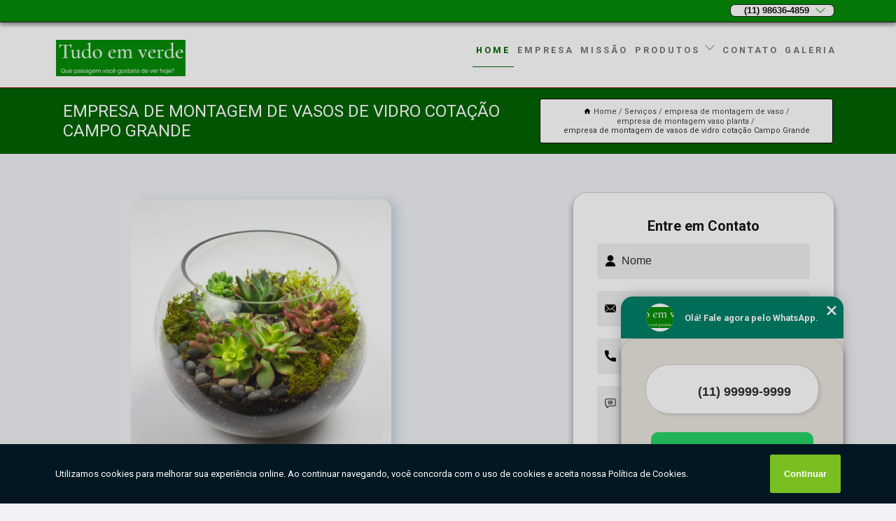

--- FILE ---
content_type: text/html; charset=utf-8
request_url: https://www.proverdepaisagismo.com.br/empresa-de-montagem-de-vaso/empresa-de-montagem-vaso-planta/empresa-de-montagem-de-vasos-de-vidro-cotacao-campo-grande
body_size: 13877
content:
<!DOCTYPE html>
<!--[if lt IE 7]>
<html class="no-js lt-ie9 lt-ie8 lt-ie7"> <![endif]-->
<!--[if IE 7]>
<html class="no-js lt-ie9 lt-ie8"> <![endif]-->
<!--[if IE 8]>
<html class="no-js lt-ie9"> <![endif]-->
<!--[if gt IE 8]><!-->
<html class="no-js" lang="pt-br"> <!--<![endif]-->
<head>

<!-- Google Tag Manager -->
<script>(function(w,d,s,l,i){w[l]=w[l]||[];w[l].push({'gtm.start':
        new Date().getTime(),event:'gtm.js'});var f=d.getElementsByTagName(s)[0],
        j=d.createElement(s),dl=l!='dataLayer'?'&l='+l:'';j.async=true;j.src=
        'https://www.googletagmanager.com/gtm.js?id='+i+dl;f.parentNode.insertBefore(j,f);
        })(window,document,'script','dataLayer','GTM-T6NPNZ6');</script>
        <!-- End Google Tag Manager -->


<link rel="preconnect" href="https://fonts.googleapis.com">
  <link rel="preconnect" href="https://fonts.gstatic.com" crossorigin>

  <link rel="preload" href="https://www.proverdepaisagismo.com.br/css/theme.css" as="style">
  <link rel="preload" href="https://www.proverdepaisagismo.com.br/css/main.css" as="style">
      
  <title>Empresa de Montagem de Vasos de Vidro Cotação Campo Grande - Empresa de Montagem Vaso Planta        - Tudo em Verde Paisagismo</title>
    <meta charset="utf-8">
    <link rel="shortcut icon" href="https://www.proverdepaisagismo.com.br/imagens/favicon.ico">
    <base href="https://www.proverdepaisagismo.com.br/">
            <meta name="google-site-verification" content="oMiYyXGqI8S72ctR9j0Oi7eIQkXPpcYmHGddJGmVqfQ"/>
                <meta name="msvalidate.01" content="C6C863CB6F6FF962CE6D2636592AF74C"/>
    
        

    
      
    
    <meta name="keywords" content="empresa de montagem vaso planta, empresa, montagem, vaso, planta">
    <meta name="viewport" content="width=device-width, initial-scale=1.0">
    <meta name="geo.position"
          content=";">
    <meta name="geo.region" content="">
    <meta name="geo.placename" content="">
    <meta name="ICBM"
          content=",">
    <meta name="robots" content="index,follow">
    <meta name="rating" content="General">
    <meta name="revisit-after" content="7 days">
    <meta name="author" content="Tudo em Verde">
    <meta property="og:region" content="Brasil">
    <meta property="og:title"
          content="Empresa de Montagem de Vasos de Vidro Cotação Campo Grande - Empresa de Montagem Vaso Planta - Tudo em Verde Paisagismo">
    <meta property="og:type" content="article">
    <meta property="og:image"
          content="https://www.proverdepaisagismo.com.br/imagens/logo.png">
    <meta property="og:url"
          content="https://www.proverdepaisagismo.com.br/empresa-de-montagem-de-vaso/empresa-de-montagem-vaso-planta/empresa-de-montagem-de-vasos-de-vidro-cotacao-campo-grande">
    <meta property="og:description" content="">
    <meta property="og:site_name" content="Tudo em Verde">
        <link rel="canonical" href="https://www.proverdepaisagismo.com.br/empresa-de-montagem-de-vaso/empresa-de-montagem-vaso-planta/empresa-de-montagem-de-vasos-de-vidro-cotacao-campo-grande">
    <link rel="stylesheet" href="https://www.proverdepaisagismo.com.br/css/theme.css" >
    <link rel="stylesheet" href="https://www.proverdepaisagismo.com.br/css/main.css" >
    
    
    <!-- Desenvolvido por BUSCA CLIENTES - www.buscaclientes.com.br -->
</head> 

<body data-pagina="aa0046addae1ce19171d70555dcd476c">

 <!-- Google Tag Manager (noscript) -->
 <noscript><iframe src="https://www.googletagmanager.com/ns.html?id=GTM-T6NPNZ6"
        height="0" width="0" style="display:none;visibility:hidden"></iframe></noscript>
        <!-- End Google Tag Manager (noscript) -->

    <header>
          <!--  -->

  <!-- Inicio do Tell  -->
<div class="contact">

  <div class="wrapper">

    <div class="social-container">
      <ul class="social-icons">
      </ul>

    </div>

    <div class="tel">
      <div id="telefones">
        <p>(11) 98636-4859</p>
        <svg xmlns="http://www.w3.org/2000/svg" width="16" height="16" fill="currentColor" class="bi bi-chevron-down" viewBox="0 0 16 16">
        <path fill-rule="evenodd" d="M1.646 4.646a.5.5 0 0 1 .708 0L8 10.293l5.646-5.647a.5.5 0 0 1 .708.708l-6 6a.5.5 0 0 1-.708 0l-6-6a.5.5 0 0 1 0-.708z"/>
      </svg>
      </div>
      <div class="tel-dropdown">
       
        <p> (11) <span><a rel="nofollow" class="tel follow-click"
              data-origem="cabecalho-telefone-"
              title="Telefone  - Tudo em Verde"
              href="tel:+5511986364859">98636-4859</a>
          </span></p><p> (11) <span><a rel="nofollow" class="tel follow-click"
              data-origem="cabecalho-telefone-2"
              title="Telefone 2 - Tudo em Verde"
              href="tel:+5511943479854">94347-9854</a>
          </span></p>        
      </div>

    </div>

  </div>
</div>
<!-- Fim do tel -->
<!-- -->
<nav class="navbar">
    <!--  -->  
  <div class="logo">
    <a href="https://www.proverdepaisagismo.com.br/" class="pagina-logo" data-area="paginaLogo"
      title="Tudo em Verde - Paisagismo">
      <img  src="https://www.proverdepaisagismo.com.br/imagens/logo.png" width="250" height="200"
       title="Logo - Tudo em Verde"
        alt="Empresa de Montagem de Vasos de Vidro Cotação Campo Grande - Empresa de Montagem Vaso Planta - Tudo em Verde">
    </a>
  </div>
  <!-- -->
  
  <div class="hamburguer">
    <span></span>
    <span></span>
    <span></span>
  </div>

  <ul class="menu">
            <li><a class="btn-home" data-area="paginaHome"        href="https://www.proverdepaisagismo.com.br/"
        title="Home">Home</a></li>        <li><a         href="https://www.proverdepaisagismo.com.br/empresa"
        title="Empresa">Empresa</a></li>        <li><a         href="https://www.proverdepaisagismo.com.br/missao"
        title="Missão">Missão</a></li>        <li class="dropdown"><a         href="https://www.proverdepaisagismo.com.br/servicos"
        title="Serviços">Serviços</a>                            <ul class="sub-menu hidden">                        <li class="dropdown"><a
                                href="https://www.proverdepaisagismo.com.br/construcao-de-jardim"
                                title="construção de jardim">Construção de jardim</a>
                        
                        </li>                        <li class="dropdown"><a
                                href="https://www.proverdepaisagismo.com.br/controles-de-pragas"
                                title="controles de pragas">Controles de pragas</a>
                        
                        </li>                        <li class="dropdown"><a
                                href="https://www.proverdepaisagismo.com.br/empresa-de-manutencao-de-jardim"
                                title="empresa de manutenção de jardim">Empresa de manutenção de jardim</a>
                        
                        </li>                        <li class="dropdown"><a
                                href="https://www.proverdepaisagismo.com.br/empresa-de-montagem-de-vaso"
                                title="empresa de montagem de vaso">Empresa de montagem de vaso</a>
                        
                        </li>                        <li class="dropdown"><a
                                href="https://www.proverdepaisagismo.com.br/empresa-de-projetos-de-paisagismo"
                                title="empresa de projetos de paisagismo">Empresa de projetos de paisagismo</a>
                        
                        </li>                        <li class="dropdown"><a
                                href="https://www.proverdepaisagismo.com.br/empresas-de-jardinagem"
                                title="empresas de jardinagem">Empresas de jardinagem</a>
                        
                        </li>                        <li class="dropdown"><a
                                href="https://www.proverdepaisagismo.com.br/limpezas-de-terrenos"
                                title="limpezas de terrenos">Limpezas de terrenos</a>
                        
                        </li>                        <li class="dropdown"><a
                                href="https://www.proverdepaisagismo.com.br/manutencao-de-jardins"
                                title="manutenção de jardins">Manutenção de jardins</a>
                        
                        </li>                        <li class="dropdown"><a
                                href="https://www.proverdepaisagismo.com.br/manutencao-de-paisagismo"
                                title="manutenção de paisagismo">Manutenção de paisagismo</a>
                        
                        </li>                        <li class="dropdown"><a
                                href="https://www.proverdepaisagismo.com.br/manutencoes-de-jardim"
                                title="manutenções de jardim">Manutenções de jardim</a>
                        
                        </li>                        <li class="dropdown"><a
                                href="https://www.proverdepaisagismo.com.br/montagem-de-vaso"
                                title="montagem de vaso">Montagem de vaso</a>
                        
                        </li>                        <li class="dropdown"><a
                                href="https://www.proverdepaisagismo.com.br/poda-de-palmeiras"
                                title="poda de palmeiras">Poda de palmeiras</a>
                        
                        </li>                        <li class="dropdown"><a
                                href="https://www.proverdepaisagismo.com.br/podas-de-jardim"
                                title="podas de jardim">Podas de jardim</a>
                        
                        </li>                        <li class="dropdown"><a
                                href="https://www.proverdepaisagismo.com.br/projetos-de-paisagismo"
                                title="projetos de paisagismo">Projetos de paisagismo</a>
                        
                        </li>                        <li class="dropdown"><a
                                href="https://www.proverdepaisagismo.com.br/reformas-de-jardins"
                                title="reformas de jardins">Reformas de jardins</a>
                        
                        </li>                        <li class="dropdown"><a
                                href="https://www.proverdepaisagismo.com.br/servico-de-limpeza-de-jardins"
                                title="serviço de limpeza de jardins">Serviço de limpeza de jardins</a>
                        
                        </li>                        <li class="dropdown"><a
                                href="https://www.proverdepaisagismo.com.br/servico-de-manutencao-de-jardins"
                                title="serviço de manutenção de jardins">Serviço de manutenção de jardins</a>
                        
                        </li>                        <li class="dropdown"><a
                                href="https://www.proverdepaisagismo.com.br/servicos-de-jardinagem"
                                title="serviços de jardinagem">Serviços de jardinagem</a>
                        
                        </li>                        <li class="dropdown"><a
                                href="https://www.proverdepaisagismo.com.br/servicos-de-paisagismo"
                                title="serviços de paisagismo">Serviços de paisagismo</a>
                        
                        </li></ul>
            </li>        <li><a         href="https://www.proverdepaisagismo.com.br/contato"
        title="Contato">Contato</a></li>
  </ul>

</nav>
    </header>

    <main>
    <div class="wrapper" id="wrapper-category">
    <h1 class="title-wrapper">Empresa de Montagem de Vasos de Vidro Cotação Campo Grande</h1>
        <div class="container">

<div id="breadcrumb">
		<ol itemscope itemtype="http://schema.org/BreadcrumbList">
								<li><img width="10" height="10" alt="svgImg" src="[data-uri]" style="
					    margin: 1px 4px 0;
					"/>
					<li itemprop="itemListElement" itemscope
						itemtype="http://schema.org/ListItem">
						<a itemprop="item" href="https://www.proverdepaisagismo.com.br/">
							<span itemprop="name">Home</span></a>
						<meta itemprop="position" content="1"/>
					</li>
											<li itemprop="itemListElement" itemscope itemtype="http://schema.org/ListItem">
							<a itemprop="item"
							   href="https://www.proverdepaisagismo.com.br/servicos">
								<span itemprop="name">Serviços</span></a>
							<meta itemprop="position" content="2"/>
						</li>
												<li itemprop="itemListElement" itemscope itemtype="http://schema.org/ListItem">
							<a itemprop="item"
							   href="https://www.proverdepaisagismo.com.br/empresa-de-montagem-de-vaso">
								<span itemprop="name">empresa de montagem de vaso</span></a>
							<meta itemprop="position" content="3"/>
						</li>
												<li itemprop="itemListElement" itemscope itemtype="http://schema.org/ListItem">
							<a itemprop="item"
							   href="https://www.proverdepaisagismo.com.br/empresa-de-montagem-vaso-planta">
								<span itemprop="name">empresa de montagem vaso planta</span></a>
							<meta itemprop="position" content="4"/>
						</li>
												<li><span>empresa de montagem de vasos de vidro cotação Campo Grande</span></li>
								</ol>
</div>

</div>

    </div>
        <div class="wrapper text">
            <article class="readMore">
           		<img class="imagem-pagina" src="https://www.proverdepaisagismo.com.br/imagens/empresa-de-montagem-de-vasos-de-vidro-cotacao.jpg"
                    onclick="openmodal();"
                    id="imagem-"
                    alt="Empresa de Montagem de Vasos de Vidro Cotação Campo Grande - Empresa de Montagem Vaso Planta"
                    title="Empresa de Montagem de Vasos de Vidro Cotação Campo Grande - Empresa de Montagem Vaso Planta"
                    width="380" height="380"
                    >
                    <span style="
                        font-size: 12px;

                    ">Clique na imagem para expandir
                    </span>
                <p>Já que você precisa de informações sobre empresa de montagem de vasos de vidro cotação Campo Grande, enxergue dois pontos importantes. O primeiro é entender que uma empresa de montagem de vasos e a ligação perfeita de natureza e homem em ambientes com pouco espaço. O segundo ponto importante é se a empresa irá oferecer pontualidade e disponibilidade para atender as necessidades de seus clientes, assim como a Tudo Verde Paisagismo. Veja mais opções em relação a empresa de montagem de vaso a seguir.</p>                Para quem busca empresa de montagem de vasos de vidro cotação Campo Grande, Confira os serviços oferecidos pela Tudo em Verde, você pode encontrar controles de pragas, projeto paisagismo, serviços de jardinagem, controle de pragas na agricultura, limpeza de terreno, projetos de paisagismo, empresas de jardinagem e controle pragas, entre outras alternativas. Tudo isso graças a um grupo de profissionais qualificados e especializados no ramo, além de um investimento considerável em equipamentos e instalações modernas. <h2>controle pragas</h2><p>O controle de pragas é uma medida essencial para garantir a saúde e a segurança de ambientes residenciais e comerciais. As pragas, como insetos, roedores e outros animais, podem causar danos à estrutura do imóvel, além de transmitir doenças e alergias. Existem diversas técnicas de controle de pragas, como a utilização de produtos químicos, armadilhas e métodos de prevenção. É importante contratar uma empresa especializada em controle de pragas para garantir a eficácia do serviço e evitar danos à saúde e ao meio ambiente. Além disso, é fundamental seguir as recomendações da empresa contratada para evitar a reincidência das pragas.</p><h2>controle químico de pragas</h2><p>O controle de pragas é uma medida essencial para garantir a saúde e a segurança de ambientes residenciais e comerciais. As pragas, como insetos, roedores e outros animais, podem causar danos à estrutura do imóvel, além de transmitir doenças e alergias. Existem diversas técnicas de controle de pragas, como a utilização de produtos químicos, armadilhas e métodos de prevenção. É importante contratar uma empresa especializada em controle de pragas para garantir a eficácia do serviço e evitar danos à saúde e ao meio ambiente. Além disso, é fundamental seguir as recomendações da empresa contratada para evitar a reincidência das pragas.</p><h2>empresa de jardinagem e paisagismo</h2><p>Uma empresa de jardinagem e paisagismo é especializada em cuidar de áreas verdes, sejam elas pequenos jardins residenciais ou grandes áreas públicas. Essas empresas oferecem serviços como poda de árvores, plantio de flores e arbustos, irrigação, controle de pragas e doenças, entre outros. Além disso, elas também podem criar projetos de paisagismo, que envolvem a criação de um ambiente harmonioso e esteticamente agradável, utilizando plantas, pedras, fontes e outros elementos. Contratar uma empresa de jardinagem e paisagismo pode trazer diversos benefícios, como a valorização do imóvel, a melhoria da qualidade de vida e a preservação do meio ambiente. É importante escolher uma empresa de confiança, que tenha profissionais qualificados e experientes, para garantir um trabalho de qualidade e duradouro.</p> Possuímos uma forma de trabalho Qualificada e excelente, entre em contato para obter mais informações. Além dos já citados, nós trabalhamos com limpeza de terreno e projetos de paisagismo. Por isso, entre em contato conosco e saiba mais detalhes.            </article>



            <div class="collum-subject" style="max-width : 600px; margin-top: 20px;">
                <div class="formCotacao">
    <form action="https://www.proverdepaisagismo.com.br/enviar-cotacao" id="formulario-cotacao" method="post">
        <div class="header">
            <h3>Entre em Contato</h3>
        </div>
        <input type="hidden" name="acao" value="cotacao">
        <input type="hidden" name="produto_nome" value="">
        <input class="url-atual" type="hidden" name="produto_url" value="">
        <input class="url-atual" type="hidden" name="produto_ref" value="">
        <input type="hidden" name="imagem" value="" />
        <input type="hidden" name="site" value="https://www.proverdepaisagismo.com.br/" />
        <input type="hidden" name="email" value="tudoemverde@gmail.com" />
                <input type="hidden" name="projeto" value="4758" />

        <div class="item-form" id="campos-formulario">
            
        <img  alt="user" width="16" height="16" src="https://www.proverdepaisagismo.com.br/imagens/user.png" class= "icon-form">

            <input  type="text" name="nome" placeholder="Nome" required>
    
            <p class="error-message" id="erro_nome"></p>
            <img alt="mail" width="16" height="16" src="https://www.proverdepaisagismo.com.br/imagens/email.png" class= "icon-form">

            <input  type="email" name="email_contato"
                placeholder="Email" required>
            <p class="error-message" id="erro_email_contato"></p>
            <img alt="tel" width="16" height="16" src="https://www.proverdepaisagismo.com.br/imagens/call.png" class= "icon-form">

            <input  type="text" name="telefone"
                class="telefone" placeholder="Telefone" required>
            
            <p class="error-message" id="erro_telefone"></p>

            <p class="error-message" id="erro_palavra"></p>
        </div>

        <div class="item-form" id="mensagem-formulario">
        <img  alt="message" width="16" height="16" src="https://www.proverdepaisagismo.com.br/imagens/comment.png" class= "icon-form">

            <textarea  name="mensagem"
                placeholder="Sua mensagem"></textarea>
            <p class="error-message" id="erro_mensagem"></p>
           
        </div>
        <div class="clear"></div>

        <div class="cta-formulario">
            <div class="seguranca-cta-formulario">
                <div class="item-cta">
                                        <div class="g-recaptcha" data-sitekey="6LeMMdIZAAAAAPdubP7fnMMSw5zaJu8EdfgFt6jC">
                    </div>
                                    </div>
                <div class="item-cta">
                <button type="button" id="btn-enviar-cotacao" class="btn-verde">Enviar</button>

                    <img  loading="lazy" src="imagens/ajax-loader.gif"  class="image-loading" id="loader-ajax" alt="Aguarde..."
                        title="Aguarde..." style="display:none">
                </div>
            </div>
        </div>

        

    </form>
    </div>
    

    
            </div>



        </div>

        <div class="categorias">
                    </div>

        <div class="categorias">
        
<h3 style="text-align: center">Pesquisas relacionadas</h3>

        <div id="owl-thumbs" class="owl-carousel owl-theme">
                <div class="item img-big">
            <figure>

            <a href="https://www.proverdepaisagismo.com.br/empresa-de-montagem-de-vaso/empresa-de-montagem-vaso-planta/empresa-de-montagem-vaso-planta-cotacao-mairipora" class="galeria-thumb"
               title="empresa de montagem vaso planta cotação Mairiporã">
                <img loading="lazy" src="https://www.proverdepaisagismo.com.br/imagens/thumb/empresa-de-montagem-vaso-planta-cotacao.jpg" alt="empresa de montagem vaso planta cotação Mairiporã"
                     title="empresa de montagem vaso planta cotação Mairiporã" width="160" height="160"></a>

                     <figcaption> <h4>
                <a href="https://www.proverdepaisagismo.com.br/empresa-de-montagem-de-vaso/empresa-de-montagem-vaso-planta/empresa-de-montagem-vaso-planta-cotacao-mairipora" class="lightbox titulo-galeria"
                   title="empresa de montagem vaso planta cotação Mairiporã">empresa de montagem vaso planta cotação Mairiporã</a></h4>
                   </a></figcaption>
            
            </figure>
            
        </div>
    
                <div class="item img-big">
            <figure>

            <a href="https://www.proverdepaisagismo.com.br/empresa-de-montagem-de-vaso/empresa-de-montagem-vaso-planta/contato-de-empresa-de-montagem-vaso-de-flores-brasilandia" class="galeria-thumb"
               title="contato de empresa de montagem vaso de flores Brasilândia">
                <img loading="lazy" src="https://www.proverdepaisagismo.com.br/imagens/thumb/contato-de-empresa-de-montagem-vaso-de-flores.jpg" alt="contato de empresa de montagem vaso de flores Brasilândia"
                     title="contato de empresa de montagem vaso de flores Brasilândia" width="160" height="160"></a>

                     <figcaption> <h4>
                <a href="https://www.proverdepaisagismo.com.br/empresa-de-montagem-de-vaso/empresa-de-montagem-vaso-planta/contato-de-empresa-de-montagem-vaso-de-flores-brasilandia" class="lightbox titulo-galeria"
                   title="contato de empresa de montagem vaso de flores Brasilândia">contato de empresa de montagem vaso de flores Brasilândia</a></h4>
                   </a></figcaption>
            
            </figure>
            
        </div>
    
                <div class="item img-big">
            <figure>

            <a href="https://www.proverdepaisagismo.com.br/empresa-de-montagem-de-vaso/empresa-de-montagem-vaso-planta/empresa-de-montagem-de-vasos-para-condominios-pari" class="galeria-thumb"
               title="empresa de montagem de vasos para condomínios Pari">
                <img loading="lazy" src="https://www.proverdepaisagismo.com.br/imagens/thumb/empresa-de-montagem-de-vasos-para-condominios.jpg" alt="empresa de montagem de vasos para condomínios Pari"
                     title="empresa de montagem de vasos para condomínios Pari" width="160" height="160"></a>

                     <figcaption> <h4>
                <a href="https://www.proverdepaisagismo.com.br/empresa-de-montagem-de-vaso/empresa-de-montagem-vaso-planta/empresa-de-montagem-de-vasos-para-condominios-pari" class="lightbox titulo-galeria"
                   title="empresa de montagem de vasos para condomínios Pari">empresa de montagem de vasos para condomínios Pari</a></h4>
                   </a></figcaption>
            
            </figure>
            
        </div>
    
                <div class="item img-big">
            <figure>

            <a href="https://www.proverdepaisagismo.com.br/empresa-de-montagem-de-vaso/empresa-de-montagem-vaso-planta/telefone-de-empresa-de-montagem-de-vasos-com-suculentas-poa" class="galeria-thumb"
               title="telefone de empresa de montagem de vasos com suculentas Poá">
                <img loading="lazy" src="https://www.proverdepaisagismo.com.br/imagens/thumb/telefone-de-empresa-de-montagem-de-vasos-com-suculentas.png" alt="telefone de empresa de montagem de vasos com suculentas Poá"
                     title="telefone de empresa de montagem de vasos com suculentas Poá" width="160" height="160"></a>

                     <figcaption> <h4>
                <a href="https://www.proverdepaisagismo.com.br/empresa-de-montagem-de-vaso/empresa-de-montagem-vaso-planta/telefone-de-empresa-de-montagem-de-vasos-com-suculentas-poa" class="lightbox titulo-galeria"
                   title="telefone de empresa de montagem de vasos com suculentas Poá">telefone de empresa de montagem de vasos com suculentas Poá</a></h4>
                   </a></figcaption>
            
            </figure>
            
        </div>
    
                <div class="item img-big">
            <figure>

            <a href="https://www.proverdepaisagismo.com.br/empresa-de-montagem-de-vaso/empresa-de-montagem-vaso-planta/telefone-de-empresa-de-montagem-vasos-vila-albertina" class="galeria-thumb"
               title="telefone de empresa de montagem vasos Vila Albertina">
                <img loading="lazy" src="https://www.proverdepaisagismo.com.br/imagens/thumb/telefone-de-empresa-de-montagem-vasos.jpg" alt="telefone de empresa de montagem vasos Vila Albertina"
                     title="telefone de empresa de montagem vasos Vila Albertina" width="160" height="160"></a>

                     <figcaption> <h4>
                <a href="https://www.proverdepaisagismo.com.br/empresa-de-montagem-de-vaso/empresa-de-montagem-vaso-planta/telefone-de-empresa-de-montagem-vasos-vila-albertina" class="lightbox titulo-galeria"
                   title="telefone de empresa de montagem vasos Vila Albertina">telefone de empresa de montagem vasos Vila Albertina</a></h4>
                   </a></figcaption>
            
            </figure>
            
        </div>
    
                <div class="item img-big">
            <figure>

            <a href="https://www.proverdepaisagismo.com.br/empresa-de-montagem-de-vaso/empresa-de-montagem-vaso-planta/empresa-de-montagem-vaso-planta-cotacao-planalto-paulista" class="galeria-thumb"
               title="empresa de montagem vaso planta cotação Planalto Paulista">
                <img loading="lazy" src="https://www.proverdepaisagismo.com.br/imagens/thumb/empresa-de-montagem-vaso-planta-cotacao.jpg" alt="empresa de montagem vaso planta cotação Planalto Paulista"
                     title="empresa de montagem vaso planta cotação Planalto Paulista" width="160" height="160"></a>

                     <figcaption> <h4>
                <a href="https://www.proverdepaisagismo.com.br/empresa-de-montagem-de-vaso/empresa-de-montagem-vaso-planta/empresa-de-montagem-vaso-planta-cotacao-planalto-paulista" class="lightbox titulo-galeria"
                   title="empresa de montagem vaso planta cotação Planalto Paulista">empresa de montagem vaso planta cotação Planalto Paulista</a></h4>
                   </a></figcaption>
            
            </figure>
            
        </div>
    
                <div class="item img-big">
            <figure>

            <a href="https://www.proverdepaisagismo.com.br/empresa-de-montagem-de-vaso/empresa-de-montagem-vaso-planta/empresa-de-montagem-de-vasos-cotacao-sapopemba" class="galeria-thumb"
               title="empresa de montagem de vasos cotação Sapopemba">
                <img loading="lazy" src="https://www.proverdepaisagismo.com.br/imagens/thumb/empresa-de-montagem-de-vasos-cotacao.jpg" alt="empresa de montagem de vasos cotação Sapopemba"
                     title="empresa de montagem de vasos cotação Sapopemba" width="160" height="160"></a>

                     <figcaption> <h4>
                <a href="https://www.proverdepaisagismo.com.br/empresa-de-montagem-de-vaso/empresa-de-montagem-vaso-planta/empresa-de-montagem-de-vasos-cotacao-sapopemba" class="lightbox titulo-galeria"
                   title="empresa de montagem de vasos cotação Sapopemba">empresa de montagem de vasos cotação Sapopemba</a></h4>
                   </a></figcaption>
            
            </figure>
            
        </div>
    
                <div class="item img-big">
            <figure>

            <a href="https://www.proverdepaisagismo.com.br/empresa-de-montagem-de-vaso/empresa-de-montagem-vaso-planta/empresa-de-montagem-vaso-de-flores-cotacao-aruja" class="galeria-thumb"
               title="empresa de montagem vaso de flores cotação Arujá">
                <img loading="lazy" src="https://www.proverdepaisagismo.com.br/imagens/thumb/empresa-de-montagem-vaso-de-flores-cotacao.jpg" alt="empresa de montagem vaso de flores cotação Arujá"
                     title="empresa de montagem vaso de flores cotação Arujá" width="160" height="160"></a>

                     <figcaption> <h4>
                <a href="https://www.proverdepaisagismo.com.br/empresa-de-montagem-de-vaso/empresa-de-montagem-vaso-planta/empresa-de-montagem-vaso-de-flores-cotacao-aruja" class="lightbox titulo-galeria"
                   title="empresa de montagem vaso de flores cotação Arujá">empresa de montagem vaso de flores cotação Arujá</a></h4>
                   </a></figcaption>
            
            </figure>
            
        </div>
    
                <div class="item img-big">
            <figure>

            <a href="https://www.proverdepaisagismo.com.br/empresa-de-montagem-de-vaso/empresa-de-montagem-vaso-planta/empresa-de-montagem-vasos-cotar-higienopolis" class="galeria-thumb"
               title="empresa de montagem vasos cotar Higienópolis">
                <img loading="lazy" src="https://www.proverdepaisagismo.com.br/imagens/thumb/empresa-de-montagem-vasos-cotar.jpg" alt="empresa de montagem vasos cotar Higienópolis"
                     title="empresa de montagem vasos cotar Higienópolis" width="160" height="160"></a>

                     <figcaption> <h4>
                <a href="https://www.proverdepaisagismo.com.br/empresa-de-montagem-de-vaso/empresa-de-montagem-vaso-planta/empresa-de-montagem-vasos-cotar-higienopolis" class="lightbox titulo-galeria"
                   title="empresa de montagem vasos cotar Higienópolis">empresa de montagem vasos cotar Higienópolis</a></h4>
                   </a></figcaption>
            
            </figure>
            
        </div>
    
                <div class="item img-big">
            <figure>

            <a href="https://www.proverdepaisagismo.com.br/empresa-de-montagem-de-vaso/empresa-de-montagem-vaso-planta/empresa-de-montagem-de-vasos-de-vidro-francisco-morato" class="galeria-thumb"
               title="empresa de montagem de vasos de vidro Francisco Morato">
                <img loading="lazy" src="https://www.proverdepaisagismo.com.br/imagens/thumb/empresa-de-montagem-de-vasos-de-vidro.jpg" alt="empresa de montagem de vasos de vidro Francisco Morato"
                     title="empresa de montagem de vasos de vidro Francisco Morato" width="160" height="160"></a>

                     <figcaption> <h4>
                <a href="https://www.proverdepaisagismo.com.br/empresa-de-montagem-de-vaso/empresa-de-montagem-vaso-planta/empresa-de-montagem-de-vasos-de-vidro-francisco-morato" class="lightbox titulo-galeria"
                   title="empresa de montagem de vasos de vidro Francisco Morato">empresa de montagem de vasos de vidro Francisco Morato</a></h4>
                   </a></figcaption>
            
            </figure>
            
        </div>
    
            </div>

        </div>
        <div class="copyright">O conteúdo do texto
            "<strong>Empresa de Montagem de Vasos de Vidro Cotação Campo Grande</strong>" é de direito reservado. Sua
            reprodução, parcial ou total, mesmo citando nossos links, é proibida sem a autorização do autor.
            Crime de violação de direito autoral &ndash; artigo 184 do Código Penal &ndash; <a
                title="Lei de direitos autorais" target="_blank"
                href="http://www.planalto.gov.br/Ccivil_03/Leis/L9610.htm" rel="noreferrer">Lei 9610/98 - Lei
                de direitos autorais</a>.
        </div>

    </main>
    </div><!-- .wrapper -->

    <div id="modal_img" hidden>
            <div class="ogranize_modal">
                <span onclick="closedmodal();"> X </span>
                <img class="showimg" src="https://www.proverdepaisagismo.com.br/imagens/empresa-de-montagem-de-vasos-de-vidro-cotacao.jpg"
                alt="Empresa de Montagem de Vasos de Vidro Cotação Campo Grande - Empresa de Montagem Vaso Planta"
                    title="Empresa de Montagem de Vasos de Vidro Cotação Campo Grande - Empresa de Montagem Vaso Planta">
            </div>
    </div>

    <footer>
    <aside class="categorias-footer">
        <h2>
            <a href="https://www.proverdepaisagismo.com.br/servicos"
                title="Serviços - Tudo em Verde Paisagismo">Serviços</a>
        </h2>
        <nav>
            <ul class="cssmenu" id="accordian">
                                <li class="dropdown">
                    <a class="dropdown-toggle" href="https://www.proverdepaisagismo.com.br/construcao-de-jardim"
                        title="Construção de Jardim">Construção de Jardim</a>
                    <ul class="sub-menu subcategoria-menu">
                                                <li>
                            <a href="https://www.proverdepaisagismo.com.br/construcao-de-jardins"
                                title="Construção de Jardins">Construção de Jardins</a>
                        </li>

                                                <li>
                            <a href="https://www.proverdepaisagismo.com.br/construcao-de-jardins-de-inverno"
                                title="Construção de Jardins de Inverno">Construção de Jardins de Inverno</a>
                        </li>

                                                <li>
                            <a href="https://www.proverdepaisagismo.com.br/construcao-de-jardins-e-manutencao"
                                title="Construção de Jardins e Manutenção">Construção de Jardins e Manutenção</a>
                        </li>

                                                <li>
                            <a href="https://www.proverdepaisagismo.com.br/construcao-de-jardins-e-paisagismo"
                                title="Construção de Jardins e Paisagismo">Construção de Jardins e Paisagismo</a>
                        </li>

                                                <li>
                            <a href="https://www.proverdepaisagismo.com.br/construcao-de-jardins-grandes"
                                title="Construção de Jardins Grandes">Construção de Jardins Grandes</a>
                        </li>

                                                <li>
                            <a href="https://www.proverdepaisagismo.com.br/construcao-de-jardins-para-condominios"
                                title="Construção de Jardins para Condomínios">Construção de Jardins para Condomínios</a>
                        </li>

                                                <li>
                            <a href="https://www.proverdepaisagismo.com.br/construcao-de-jardins-pequenos"
                                title="Construção de Jardins Pequenos">Construção de Jardins Pequenos</a>
                        </li>

                                                <li>
                            <a href="https://www.proverdepaisagismo.com.br/construcao-de-jardins-residenciais"
                                title="Construção de Jardins Residenciais">Construção de Jardins Residenciais</a>
                        </li>

                                                <li>
                            <a href="https://www.proverdepaisagismo.com.br/construcao-de-jardins-vertical"
                                title="Construção de Jardins Vertical">Construção de Jardins Vertical</a>
                        </li>

                                                <li>
                            <a href="https://www.proverdepaisagismo.com.br/construcao-jardins"
                                title="Construção Jardins">Construção Jardins</a>
                        </li>

                                                <li>
                            <a href="https://www.proverdepaisagismo.com.br/construcao-jardins-de-inverno"
                                title="Construção Jardins de Inverno">Construção Jardins de Inverno</a>
                        </li>

                                            </ul>
                </li>
                                <li class="dropdown">
                    <a class="dropdown-toggle" href="https://www.proverdepaisagismo.com.br/controles-de-pragas"
                        title="Controles de Pragas">Controles de Pragas</a>
                    <ul class="sub-menu subcategoria-menu">
                                                <li>
                            <a href="https://www.proverdepaisagismo.com.br/controle-de-pragas"
                                title="Controle de Pragas">Controle de Pragas</a>
                        </li>

                                                <li>
                            <a href="https://www.proverdepaisagismo.com.br/controle-de-pragas-agricolas"
                                title="Controle de Pragas Agrícolas">Controle de Pragas Agrícolas</a>
                        </li>

                                                <li>
                            <a href="https://www.proverdepaisagismo.com.br/controle-de-pragas-de-plantas"
                                title="Controle de Pragas de Plantas">Controle de Pragas de Plantas</a>
                        </li>

                                                <li>
                            <a href="https://www.proverdepaisagismo.com.br/controle-de-pragas-em-flores"
                                title="Controle de Pragas em Flores">Controle de Pragas em Flores</a>
                        </li>

                                                <li>
                            <a href="https://www.proverdepaisagismo.com.br/controle-de-pragas-em-hortas-organicas"
                                title="Controle de Pragas em Hortas Orgânicas">Controle de Pragas em Hortas Orgânicas</a>
                        </li>

                                                <li>
                            <a href="https://www.proverdepaisagismo.com.br/controle-de-pragas-em-jardins"
                                title="Controle de Pragas em Jardins">Controle de Pragas em Jardins</a>
                        </li>

                                                <li>
                            <a href="https://www.proverdepaisagismo.com.br/controle-de-pragas-em-plantas"
                                title="Controle de Pragas em Plantas">Controle de Pragas em Plantas</a>
                        </li>

                                                <li>
                            <a href="https://www.proverdepaisagismo.com.br/controle-de-pragas-na-agricultura"
                                title="Controle de Pragas na Agricultura">Controle de Pragas na Agricultura</a>
                        </li>

                                                <li>
                            <a href="https://www.proverdepaisagismo.com.br/controle-de-pragas-na-jardinagem"
                                title="Controle de Pragas na Jardinagem">Controle de Pragas na Jardinagem</a>
                        </li>

                                                <li>
                            <a href="https://www.proverdepaisagismo.com.br/controle-natural-de-pragas"
                                title="Controle Natural de Pragas">Controle Natural de Pragas</a>
                        </li>

                                                <li>
                            <a href="https://www.proverdepaisagismo.com.br/controle-pragas"
                                title="Controle Pragas">Controle Pragas</a>
                        </li>

                                                <li>
                            <a href="https://www.proverdepaisagismo.com.br/controle-quimico-de-pragas"
                                title="Controle Químico de Pragas">Controle Químico de Pragas</a>
                        </li>

                                            </ul>
                </li>
                                <li class="dropdown">
                    <a class="dropdown-toggle" href="https://www.proverdepaisagismo.com.br/empresa-de-manutencao-de-jardim"
                        title="Empresa de Manutenção de Jardim">Empresa de Manutenção de Jardim</a>
                    <ul class="sub-menu subcategoria-menu">
                                                <li>
                            <a href="https://www.proverdepaisagismo.com.br/empresa-de-manutencao-de-jardim-em-condominios"
                                title="Empresa de Manutenção de Jardim em Condomínios">Empresa de Manutenção de Jardim em Condomínios</a>
                        </li>

                                                <li>
                            <a href="https://www.proverdepaisagismo.com.br/empresa-de-manutencao-de-jardim-em-condominios-residenciais"
                                title="Empresa de Manutenção de Jardim em Condomínios Residenciais">Empresa de Manutenção de Jardim em Condomínios Residenciais</a>
                        </li>

                                                <li>
                            <a href="https://www.proverdepaisagismo.com.br/empresa-de-manutencao-de-jardim-em-empresas"
                                title="Empresa de Manutenção de Jardim em Empresas">Empresa de Manutenção de Jardim em Empresas</a>
                        </li>

                                                <li>
                            <a href="https://www.proverdepaisagismo.com.br/empresa-de-manutencao-de-jardim-vertical"
                                title="Empresa de Manutenção de Jardim Vertical">Empresa de Manutenção de Jardim Vertical</a>
                        </li>

                                                <li>
                            <a href="https://www.proverdepaisagismo.com.br/empresa-de-manutencao-de-jardins-em-condominios-residenciais"
                                title="Empresa de Manutenção de Jardins em Condomínios Residenciais">Empresa de Manutenção de Jardins em Condomínios Residenciais</a>
                        </li>

                                                <li>
                            <a href="https://www.proverdepaisagismo.com.br/empresa-de-manutencao-e-reforma-de-jardim"
                                title="Empresa de Manutenção e Reforma de Jardim">Empresa de Manutenção e Reforma de Jardim</a>
                        </li>

                                                <li>
                            <a href="https://www.proverdepaisagismo.com.br/empresa-de-manutencao-e-reforma-de-jardins"
                                title="Empresa de Manutenção e Reforma de Jardins">Empresa de Manutenção e Reforma de Jardins</a>
                        </li>

                                                <li>
                            <a href="https://www.proverdepaisagismo.com.br/empresa-de-manutencao-em-jardim"
                                title="Empresa de Manutenção em Jardim">Empresa de Manutenção em Jardim</a>
                        </li>

                                                <li>
                            <a href="https://www.proverdepaisagismo.com.br/empresa-de-manutencao-em-jardim-vertical"
                                title="Empresa de Manutenção em Jardim Vertical">Empresa de Manutenção em Jardim Vertical</a>
                        </li>

                                                <li>
                            <a href="https://www.proverdepaisagismo.com.br/empresa-de-manutencao-jardim-vertical"
                                title="Empresa de Manutenção Jardim Vertical">Empresa de Manutenção Jardim Vertical</a>
                        </li>

                                                <li>
                            <a href="https://www.proverdepaisagismo.com.br/empresa-de-reforma-e-manutencao-de-jardins"
                                title="Empresa de Reforma e Manutenção de Jardins">Empresa de Reforma e Manutenção de Jardins</a>
                        </li>

                                            </ul>
                </li>
                                <li class="dropdown">
                    <a class="dropdown-toggle" href="https://www.proverdepaisagismo.com.br/empresa-de-montagem-de-vaso"
                        title="Empresa de Montagem de Vaso">Empresa de Montagem de Vaso</a>
                    <ul class="sub-menu subcategoria-menu">
                                                <li>
                            <a href="https://www.proverdepaisagismo.com.br/empresa-de-montagem-de-vasos"
                                title="Empresa de Montagem de Vasos">Empresa de Montagem de Vasos</a>
                        </li>

                                                <li>
                            <a href="https://www.proverdepaisagismo.com.br/empresa-de-montagem-de-vasos-com-suculentas"
                                title="Empresa de Montagem de Vasos com Suculentas">Empresa de Montagem de Vasos com Suculentas</a>
                        </li>

                                                <li>
                            <a href="https://www.proverdepaisagismo.com.br/empresa-de-montagem-de-vasos-de-plantas"
                                title="Empresa de Montagem de Vasos de Plantas">Empresa de Montagem de Vasos de Plantas</a>
                        </li>

                                                <li>
                            <a href="https://www.proverdepaisagismo.com.br/empresa-de-montagem-de-vasos-de-vidro"
                                title="Empresa de Montagem de Vasos de Vidro">Empresa de Montagem de Vasos de Vidro</a>
                        </li>

                                                <li>
                            <a href="https://www.proverdepaisagismo.com.br/empresa-de-montagem-de-vasos-para-condominios"
                                title="Empresa de Montagem de Vasos para Condomínios">Empresa de Montagem de Vasos para Condomínios</a>
                        </li>

                                                <li>
                            <a href="https://www.proverdepaisagismo.com.br/empresa-de-montagem-vaso-de-flores"
                                title="Empresa de Montagem Vaso de Flores">Empresa de Montagem Vaso de Flores</a>
                        </li>

                                                <li>
                            <a href="https://www.proverdepaisagismo.com.br/empresa-de-montagem-vaso-planta"
                                title="Empresa de Montagem Vaso Planta">Empresa de Montagem Vaso Planta</a>
                        </li>

                                                <li>
                            <a href="https://www.proverdepaisagismo.com.br/empresa-de-montagem-vasos"
                                title="Empresa de Montagem Vasos">Empresa de Montagem Vasos</a>
                        </li>

                                                <li>
                            <a href="https://www.proverdepaisagismo.com.br/empresa-de-montagem-vasos-com-suculentas"
                                title="Empresa de Montagem Vasos com Suculentas">Empresa de Montagem Vasos com Suculentas</a>
                        </li>

                                            </ul>
                </li>
                                <li class="dropdown">
                    <a class="dropdown-toggle" href="https://www.proverdepaisagismo.com.br/empresa-de-projetos-de-paisagismo"
                        title="Empresa de Projetos de Paisagismo">Empresa de Projetos de Paisagismo</a>
                    <ul class="sub-menu subcategoria-menu">
                                                <li>
                            <a href="https://www.proverdepaisagismo.com.br/empresa-de-projeto-de-jardinagem-e-paisagismo"
                                title="Empresa de Projeto de Jardinagem e Paisagismo">Empresa de Projeto de Jardinagem e Paisagismo</a>
                        </li>

                                                <li>
                            <a href="https://www.proverdepaisagismo.com.br/empresa-de-projeto-de-paisagismo"
                                title="Empresa de Projeto de Paisagismo">Empresa de Projeto de Paisagismo</a>
                        </li>

                                                <li>
                            <a href="https://www.proverdepaisagismo.com.br/empresa-de-projeto-de-paisagismo-residencial"
                                title="Empresa de Projeto de Paisagismo Residencial">Empresa de Projeto de Paisagismo Residencial</a>
                        </li>

                                                <li>
                            <a href="https://www.proverdepaisagismo.com.br/empresa-de-projeto-executivo-de-paisagismo"
                                title="Empresa de Projeto Executivo de Paisagismo">Empresa de Projeto Executivo de Paisagismo</a>
                        </li>

                                                <li>
                            <a href="https://www.proverdepaisagismo.com.br/empresa-de-projeto-executivo-paisagismo"
                                title="Empresa de Projeto Executivo Paisagismo">Empresa de Projeto Executivo Paisagismo</a>
                        </li>

                                                <li>
                            <a href="https://www.proverdepaisagismo.com.br/empresa-de-projeto-jardinagem-paisagismo"
                                title="Empresa de Projeto Jardinagem Paisagismo">Empresa de Projeto Jardinagem Paisagismo</a>
                        </li>

                                                <li>
                            <a href="https://www.proverdepaisagismo.com.br/empresa-de-projeto-paisagismo"
                                title="Empresa de Projeto Paisagismo">Empresa de Projeto Paisagismo</a>
                        </li>

                                                <li>
                            <a href="https://www.proverdepaisagismo.com.br/empresa-de-projeto-paisagismo-jardim"
                                title="Empresa de Projeto Paisagismo Jardim">Empresa de Projeto Paisagismo Jardim</a>
                        </li>

                                                <li>
                            <a href="https://www.proverdepaisagismo.com.br/empresa-de-projeto-paisagismo-jardim-pequeno"
                                title="Empresa de Projeto Paisagismo Jardim Pequeno">Empresa de Projeto Paisagismo Jardim Pequeno</a>
                        </li>

                                                <li>
                            <a href="https://www.proverdepaisagismo.com.br/empresa-de-projeto-paisagismo-praca"
                                title="Empresa de Projeto Paisagismo Praça">Empresa de Projeto Paisagismo Praça</a>
                        </li>

                                                <li>
                            <a href="https://www.proverdepaisagismo.com.br/empresa-de-projeto-paisagismo-residencial"
                                title="Empresa de Projeto Paisagismo Residencial">Empresa de Projeto Paisagismo Residencial</a>
                        </li>

                                            </ul>
                </li>
                                <li class="dropdown">
                    <a class="dropdown-toggle" href="https://www.proverdepaisagismo.com.br/empresas-de-jardinagem"
                        title="Empresas de Jardinagem">Empresas de Jardinagem</a>
                    <ul class="sub-menu subcategoria-menu">
                                                <li>
                            <a href="https://www.proverdepaisagismo.com.br/empresa-de-jardinagem"
                                title="Empresa de Jardinagem">Empresa de Jardinagem</a>
                        </li>

                                                <li>
                            <a href="https://www.proverdepaisagismo.com.br/empresa-de-jardinagem-e-limpeza"
                                title="Empresa de Jardinagem e Limpeza">Empresa de Jardinagem e Limpeza</a>
                        </li>

                                                <li>
                            <a href="https://www.proverdepaisagismo.com.br/empresa-de-jardinagem-e-paisagismo"
                                title="Empresa de Jardinagem e Paisagismo">Empresa de Jardinagem e Paisagismo</a>
                        </li>

                                                <li>
                            <a href="https://www.proverdepaisagismo.com.br/empresa-de-paisagismo-e-jardinagem"
                                title="Empresa de Paisagismo e Jardinagem">Empresa de Paisagismo e Jardinagem</a>
                        </li>

                                                <li>
                            <a href="https://www.proverdepaisagismo.com.br/empresa-jardinagem"
                                title="Empresa Jardinagem">Empresa Jardinagem</a>
                        </li>

                                                <li>
                            <a href="https://www.proverdepaisagismo.com.br/empresa-jardinagem-e-paisagismo"
                                title="Empresa Jardinagem e Paisagismo">Empresa Jardinagem e Paisagismo</a>
                        </li>

                                                <li>
                            <a href="https://www.proverdepaisagismo.com.br/firma-de-jardinagem"
                                title="Firma de Jardinagem">Firma de Jardinagem</a>
                        </li>

                                                <li>
                            <a href="https://www.proverdepaisagismo.com.br/firma-de-jardinagem-e-paisagismo"
                                title="Firma de Jardinagem e Paisagismo">Firma de Jardinagem e Paisagismo</a>
                        </li>

                                                <li>
                            <a href="https://www.proverdepaisagismo.com.br/firma-jardinagem"
                                title="Firma Jardinagem">Firma Jardinagem</a>
                        </li>

                                                <li>
                            <a href="https://www.proverdepaisagismo.com.br/jardinagem-empresa"
                                title="Jardinagem Empresa">Jardinagem Empresa</a>
                        </li>

                                            </ul>
                </li>
                                <li class="dropdown">
                    <a class="dropdown-toggle" href="https://www.proverdepaisagismo.com.br/limpezas-de-terrenos"
                        title="Limpezas de Terrenos">Limpezas de Terrenos</a>
                    <ul class="sub-menu subcategoria-menu">
                                                <li>
                            <a href="https://www.proverdepaisagismo.com.br/limpeza-de-terreno"
                                title="Limpeza de Terreno">Limpeza de Terreno</a>
                        </li>

                                                <li>
                            <a href="https://www.proverdepaisagismo.com.br/limpeza-de-terreno-abc"
                                title="Limpeza de Terreno ABC">Limpeza de Terreno ABC</a>
                        </li>

                                                <li>
                            <a href="https://www.proverdepaisagismo.com.br/limpeza-de-terreno-com-maquina"
                                title="Limpeza de Terreno com Máquina">Limpeza de Terreno com Máquina</a>
                        </li>

                                                <li>
                            <a href="https://www.proverdepaisagismo.com.br/limpeza-de-terreno-com-retroescavadeira"
                                title="Limpeza de Terreno com Retroescavadeira">Limpeza de Terreno com Retroescavadeira</a>
                        </li>

                                                <li>
                            <a href="https://www.proverdepaisagismo.com.br/limpeza-de-terreno-com-rocadeira"
                                title="Limpeza de Terreno com Roçadeira">Limpeza de Terreno com Roçadeira</a>
                        </li>

                                                <li>
                            <a href="https://www.proverdepaisagismo.com.br/limpeza-de-terreno-para-construcao"
                                title="Limpeza de Terreno para Construção">Limpeza de Terreno para Construção</a>
                        </li>

                                                <li>
                            <a href="https://www.proverdepaisagismo.com.br/limpeza-de-terreno-preco"
                                title="Limpeza de Terreno Preço">Limpeza de Terreno Preço</a>
                        </li>

                                                <li>
                            <a href="https://www.proverdepaisagismo.com.br/limpeza-de-terreno-sao-paulo"
                                title="Limpeza de Terreno São Paulo">Limpeza de Terreno São Paulo</a>
                        </li>

                                                <li>
                            <a href="https://www.proverdepaisagismo.com.br/limpeza-de-terreno-sp"
                                title="Limpeza de Terreno Sp">Limpeza de Terreno Sp</a>
                        </li>

                                                <li>
                            <a href="https://www.proverdepaisagismo.com.br/limpeza-de-terrenos"
                                title="Limpeza de Terrenos">Limpeza de Terrenos</a>
                        </li>

                                                <li>
                            <a href="https://www.proverdepaisagismo.com.br/limpeza-do-terreno"
                                title="Limpeza do Terreno">Limpeza do Terreno</a>
                        </li>

                                                <li>
                            <a href="https://www.proverdepaisagismo.com.br/limpeza-terrenos"
                                title="Limpeza Terrenos">Limpeza Terrenos</a>
                        </li>

                                            </ul>
                </li>
                                <li class="dropdown">
                    <a class="dropdown-toggle" href="https://www.proverdepaisagismo.com.br/manutencao-de-jardins"
                        title="Manutenção de Jardins">Manutenção de Jardins</a>
                    <ul class="sub-menu subcategoria-menu">
                                                <li>
                            <a href="https://www.proverdepaisagismo.com.br/manutencao-de-jardim"
                                title="Manutenção de Jardim">Manutenção de Jardim</a>
                        </li>

                                                <li>
                            <a href="https://www.proverdepaisagismo.com.br/manutencao-de-jardim-em-condominios"
                                title="Manutenção de Jardim em Condomínios">Manutenção de Jardim em Condomínios</a>
                        </li>

                                                <li>
                            <a href="https://www.proverdepaisagismo.com.br/manutencao-de-jardim-em-condominios-residenciais"
                                title="Manutenção de Jardim em Condomínios Residenciais">Manutenção de Jardim em Condomínios Residenciais</a>
                        </li>

                                                <li>
                            <a href="https://www.proverdepaisagismo.com.br/manutencao-de-jardim-em-empresas"
                                title="Manutenção de Jardim em Empresas">Manutenção de Jardim em Empresas</a>
                        </li>

                                                <li>
                            <a href="https://www.proverdepaisagismo.com.br/manutencao-de-jardim-vertical"
                                title="Manutenção de Jardim Vertical">Manutenção de Jardim Vertical</a>
                        </li>

                                                <li>
                            <a href="https://www.proverdepaisagismo.com.br/manutencao-de-jardins-em-condominios-residenciais"
                                title="Manutenção de Jardins em Condomínios Residenciais">Manutenção de Jardins em Condomínios Residenciais</a>
                        </li>

                                                <li>
                            <a href="https://www.proverdepaisagismo.com.br/manutencao-de-jardins-para-empresas"
                                title="Manutenção de Jardins para Empresas">Manutenção de Jardins para Empresas</a>
                        </li>

                                                <li>
                            <a href="https://www.proverdepaisagismo.com.br/manutencao-e-reforma-de-jardim"
                                title="Manutenção e Reforma de Jardim">Manutenção e Reforma de Jardim</a>
                        </li>

                                                <li>
                            <a href="https://www.proverdepaisagismo.com.br/manutencao-e-reforma-de-jardins"
                                title="Manutenção e Reforma de Jardins">Manutenção e Reforma de Jardins</a>
                        </li>

                                                <li>
                            <a href="https://www.proverdepaisagismo.com.br/manutencao-em-jardim-vertical"
                                title="Manutenção em Jardim Vertical">Manutenção em Jardim Vertical</a>
                        </li>

                                                <li>
                            <a href="https://www.proverdepaisagismo.com.br/manutencao-jardim-vertical"
                                title="Manutenção Jardim Vertical">Manutenção Jardim Vertical</a>
                        </li>

                                            </ul>
                </li>
                                <li class="dropdown">
                    <a class="dropdown-toggle" href="https://www.proverdepaisagismo.com.br/manutencao-de-paisagismo"
                        title="Manutenção de Paisagismo">Manutenção de Paisagismo</a>
                    <ul class="sub-menu subcategoria-menu">
                                                <li>
                            <a href="https://www.proverdepaisagismo.com.br/manutencao-de-jardinagem-e-paisagismo"
                                title="Manutenção de Jardinagem e Paisagismo">Manutenção de Jardinagem e Paisagismo</a>
                        </li>

                                                <li>
                            <a href="https://www.proverdepaisagismo.com.br/manutencao-de-paisagismo-de-jardim"
                                title="Manutenção de Paisagismo de Jardim">Manutenção de Paisagismo de Jardim</a>
                        </li>

                                                <li>
                            <a href="https://www.proverdepaisagismo.com.br/manutencao-de-paisagismo-e-jardinagem"
                                title="Manutenção de Paisagismo e Jardinagem">Manutenção de Paisagismo e Jardinagem</a>
                        </li>

                                                <li>
                            <a href="https://www.proverdepaisagismo.com.br/manutencao-de-paisagismo-em-condominios"
                                title="Manutenção de Paisagismo em Condomínios">Manutenção de Paisagismo em Condomínios</a>
                        </li>

                                                <li>
                            <a href="https://www.proverdepaisagismo.com.br/manutencao-de-paisagismo-em-condominios-residenciais"
                                title="Manutenção de Paisagismo em Condomínios Residenciais">Manutenção de Paisagismo em Condomínios Residenciais</a>
                        </li>

                                                <li>
                            <a href="https://www.proverdepaisagismo.com.br/manutencao-de-paisagismo-em-empresas"
                                title="Manutenção de Paisagismo em Empresas">Manutenção de Paisagismo em Empresas</a>
                        </li>

                                                <li>
                            <a href="https://www.proverdepaisagismo.com.br/manutencao-de-paisagismo-em-predios"
                                title="Manutenção de Paisagismo em Prédios">Manutenção de Paisagismo em Prédios</a>
                        </li>

                                                <li>
                            <a href="https://www.proverdepaisagismo.com.br/manutencao-de-paisagismo-em-predios-residenciais"
                                title="Manutenção de Paisagismo em Prédios Residenciais">Manutenção de Paisagismo em Prédios Residenciais</a>
                        </li>

                                                <li>
                            <a href="https://www.proverdepaisagismo.com.br/manutencao-de-paisagismo-jardim-externo"
                                title="Manutenção de Paisagismo Jardim Externo">Manutenção de Paisagismo Jardim Externo</a>
                        </li>

                                                <li>
                            <a href="https://www.proverdepaisagismo.com.br/manutencao-de-paisagismo-residencial"
                                title="Manutenção de Paisagismo Residencial">Manutenção de Paisagismo Residencial</a>
                        </li>

                                                <li>
                            <a href="https://www.proverdepaisagismo.com.br/manutencao-de-paisagismo-vertical"
                                title="Manutenção de Paisagismo Vertical">Manutenção de Paisagismo Vertical</a>
                        </li>

                                            </ul>
                </li>
                                <li class="dropdown">
                    <a class="dropdown-toggle" href="https://www.proverdepaisagismo.com.br/manutencoes-de-jardim"
                        title="Manutenções de Jardim">Manutenções de Jardim</a>
                    <ul class="sub-menu subcategoria-menu">
                                                <li>
                            <a href="https://www.proverdepaisagismo.com.br/construcao-e-manutencao-de-jardins"
                                title="Construção e Manutenção de Jardins">Construção e Manutenção de Jardins</a>
                        </li>

                                                <li>
                            <a href="https://www.proverdepaisagismo.com.br/construcao-e-manutencao-para-jardins"
                                title="Construção e Manutenção para Jardins">Construção e Manutenção para Jardins</a>
                        </li>

                                                <li>
                            <a href="https://www.proverdepaisagismo.com.br/empresa-de-manutencao-de-jardins"
                                title="Empresa de Manutenção de Jardins">Empresa de Manutenção de Jardins</a>
                        </li>

                                                <li>
                            <a href="https://www.proverdepaisagismo.com.br/implantacao-e-manutencao-de-jardins"
                                title="Implantação e Manutenção de Jardins">Implantação e Manutenção de Jardins</a>
                        </li>

                                                <li>
                            <a href="https://www.proverdepaisagismo.com.br/manutencao-de-jardins-e-relvados"
                                title="Manutenção de Jardins e Relvados">Manutenção de Jardins e Relvados</a>
                        </li>

                                                <li>
                            <a href="https://www.proverdepaisagismo.com.br/manutencao-de-jardins-em-condominios"
                                title="Manutenção de Jardins em Condomínios">Manutenção de Jardins em Condomínios</a>
                        </li>

                                                <li>
                            <a href="https://www.proverdepaisagismo.com.br/manutencao-de-jardins-paisagismo"
                                title="Manutenção de Jardins Paisagismo">Manutenção de Jardins Paisagismo</a>
                        </li>

                                                <li>
                            <a href="https://www.proverdepaisagismo.com.br/manutencao-de-jardins-verticais"
                                title="Manutenção de Jardins Verticais">Manutenção de Jardins Verticais</a>
                        </li>

                                                <li>
                            <a href="https://www.proverdepaisagismo.com.br/manutencao-e-conservacao-de-jardins"
                                title="Manutenção e Conservação de Jardins">Manutenção e Conservação de Jardins</a>
                        </li>

                                                <li>
                            <a href="https://www.proverdepaisagismo.com.br/manutencao-em-jardins"
                                title="Manutenção em Jardins">Manutenção em Jardins</a>
                        </li>

                                                <li>
                            <a href="https://www.proverdepaisagismo.com.br/manutencao-jardins"
                                title="Manutenção Jardins">Manutenção Jardins</a>
                        </li>

                                                <li>
                            <a href="https://www.proverdepaisagismo.com.br/manutencao-jardins-verticais"
                                title="Manutenção Jardins Verticais">Manutenção Jardins Verticais</a>
                        </li>

                                            </ul>
                </li>
                                <li class="dropdown">
                    <a class="dropdown-toggle" href="https://www.proverdepaisagismo.com.br/montagem-de-vaso"
                        title="Montagem de Vaso">Montagem de Vaso</a>
                    <ul class="sub-menu subcategoria-menu">
                                                <li>
                            <a href="https://www.proverdepaisagismo.com.br/montagem-de-vasos"
                                title="Montagem de Vasos">Montagem de Vasos</a>
                        </li>

                                                <li>
                            <a href="https://www.proverdepaisagismo.com.br/montagem-de-vasos-com-suculentas"
                                title="Montagem de Vasos com Suculentas">Montagem de Vasos com Suculentas</a>
                        </li>

                                                <li>
                            <a href="https://www.proverdepaisagismo.com.br/montagem-de-vasos-de-plantas"
                                title="Montagem de Vasos de Plantas">Montagem de Vasos de Plantas</a>
                        </li>

                                                <li>
                            <a href="https://www.proverdepaisagismo.com.br/montagem-de-vasos-de-vidro"
                                title="Montagem de Vasos de Vidro">Montagem de Vasos de Vidro</a>
                        </li>

                                                <li>
                            <a href="https://www.proverdepaisagismo.com.br/montagem-de-vasos-para-condominios"
                                title="Montagem de Vasos para Condomínios">Montagem de Vasos para Condomínios</a>
                        </li>

                                                <li>
                            <a href="https://www.proverdepaisagismo.com.br/montagem-vaso-de-flores"
                                title="Montagem Vaso de Flores">Montagem Vaso de Flores</a>
                        </li>

                                                <li>
                            <a href="https://www.proverdepaisagismo.com.br/montagem-vaso-planta"
                                title="Montagem Vaso Planta">Montagem Vaso Planta</a>
                        </li>

                                                <li>
                            <a href="https://www.proverdepaisagismo.com.br/montagem-vasos"
                                title="Montagem Vasos">Montagem Vasos</a>
                        </li>

                                                <li>
                            <a href="https://www.proverdepaisagismo.com.br/montagem-vasos-com-suculentas"
                                title="Montagem Vasos com Suculentas">Montagem Vasos com Suculentas</a>
                        </li>

                                            </ul>
                </li>
                                <li class="dropdown">
                    <a class="dropdown-toggle" href="https://www.proverdepaisagismo.com.br/poda-de-palmeiras"
                        title="Poda de Palmeiras">Poda de Palmeiras</a>
                    <ul class="sub-menu subcategoria-menu">
                                                <li>
                            <a href="https://www.proverdepaisagismo.com.br/poda-de-palmeira"
                                title="Poda de Palmeira">Poda de Palmeira</a>
                        </li>

                                                <li>
                            <a href="https://www.proverdepaisagismo.com.br/poda-de-palmeira-15-metros"
                                title="Poda de Palmeira 15 Metros">Poda de Palmeira 15 Metros</a>
                        </li>

                                                <li>
                            <a href="https://www.proverdepaisagismo.com.br/poda-de-palmeira-adulta"
                                title="Poda de Palmeira Adulta">Poda de Palmeira Adulta</a>
                        </li>

                                                <li>
                            <a href="https://www.proverdepaisagismo.com.br/poda-de-palmeira-alta"
                                title="Poda de Palmeira Alta">Poda de Palmeira Alta</a>
                        </li>

                                                <li>
                            <a href="https://www.proverdepaisagismo.com.br/poda-de-palmeira-fenix"
                                title="Poda de Palmeira Fenix">Poda de Palmeira Fenix</a>
                        </li>

                                                <li>
                            <a href="https://www.proverdepaisagismo.com.br/poda-de-palmeira-imperial"
                                title="Poda de Palmeira Imperial">Poda de Palmeira Imperial</a>
                        </li>

                                                <li>
                            <a href="https://www.proverdepaisagismo.com.br/poda-de-palmeira-pata-de-elefante"
                                title="Poda de Palmeira Pata de Elefante">Poda de Palmeira Pata de Elefante</a>
                        </li>

                                                <li>
                            <a href="https://www.proverdepaisagismo.com.br/poda-de-palmeira-real"
                                title="Poda de Palmeira Real">Poda de Palmeira Real</a>
                        </li>

                                                <li>
                            <a href="https://www.proverdepaisagismo.com.br/poda-de-palmeira-residencial"
                                title="Poda de Palmeira Residencial">Poda de Palmeira Residencial</a>
                        </li>

                                                <li>
                            <a href="https://www.proverdepaisagismo.com.br/poda-palmeira-fenix"
                                title="Poda Palmeira Fenix">Poda Palmeira Fenix</a>
                        </li>

                                                <li>
                            <a href="https://www.proverdepaisagismo.com.br/poda-palmeira-imperial"
                                title="Poda Palmeira Imperial">Poda Palmeira Imperial</a>
                        </li>

                                                <li>
                            <a href="https://www.proverdepaisagismo.com.br/podas-de-palmeiras"
                                title="Podas de Palmeiras">Podas de Palmeiras</a>
                        </li>

                                            </ul>
                </li>
                                <li class="dropdown">
                    <a class="dropdown-toggle" href="https://www.proverdepaisagismo.com.br/podas-de-jardim"
                        title="Podas de Jardim">Podas de Jardim</a>
                    <ul class="sub-menu subcategoria-menu">
                                                <li>
                            <a href="https://www.proverdepaisagismo.com.br/poda-de-arvores-de-jardim"
                                title="Poda de árvores de Jardim">Poda de árvores de Jardim</a>
                        </li>

                                                <li>
                            <a href="https://www.proverdepaisagismo.com.br/poda-de-coqueiro-de-jardim"
                                title="Poda de Coqueiro de Jardim">Poda de Coqueiro de Jardim</a>
                        </li>

                                                <li>
                            <a href="https://www.proverdepaisagismo.com.br/poda-de-jardim"
                                title="Poda de Jardim">Poda de Jardim</a>
                        </li>

                                                <li>
                            <a href="https://www.proverdepaisagismo.com.br/poda-de-jardim-profissional"
                                title="Poda de Jardim Profissional">Poda de Jardim Profissional</a>
                        </li>

                                                <li>
                            <a href="https://www.proverdepaisagismo.com.br/poda-de-jardim-residencial"
                                title="Poda de Jardim Residencial">Poda de Jardim Residencial</a>
                        </li>

                                                <li>
                            <a href="https://www.proverdepaisagismo.com.br/poda-de-jardim-vertical"
                                title="Poda de Jardim Vertical">Poda de Jardim Vertical</a>
                        </li>

                                                <li>
                            <a href="https://www.proverdepaisagismo.com.br/poda-de-plantas-de-jardim"
                                title="Poda de Plantas de Jardim">Poda de Plantas de Jardim</a>
                        </li>

                                                <li>
                            <a href="https://www.proverdepaisagismo.com.br/poda-em-jardim"
                                title="Poda em Jardim">Poda em Jardim</a>
                        </li>

                                                <li>
                            <a href="https://www.proverdepaisagismo.com.br/poda-ipe-de-jardim"
                                title="Poda Ipê de Jardim">Poda Ipê de Jardim</a>
                        </li>

                                                <li>
                            <a href="https://www.proverdepaisagismo.com.br/poda-jardim"
                                title="Poda Jardim">Poda Jardim</a>
                        </li>

                                                <li>
                            <a href="https://www.proverdepaisagismo.com.br/poda-oliveira-jardim"
                                title="Poda Oliveira Jardim">Poda Oliveira Jardim</a>
                        </li>

                                                <li>
                            <a href="https://www.proverdepaisagismo.com.br/poda-para-plantas-de-jardim"
                                title="Poda para Plantas de Jardim">Poda para Plantas de Jardim</a>
                        </li>

                                            </ul>
                </li>
                                <li class="dropdown">
                    <a class="dropdown-toggle" href="https://www.proverdepaisagismo.com.br/projetos-de-paisagismo"
                        title="Projetos de Paisagismo">Projetos de Paisagismo</a>
                    <ul class="sub-menu subcategoria-menu">
                                                <li>
                            <a href="https://www.proverdepaisagismo.com.br/projeto-de-jardinagem-e-paisagismo"
                                title="Projeto de Jardinagem e Paisagismo">Projeto de Jardinagem e Paisagismo</a>
                        </li>

                                                <li>
                            <a href="https://www.proverdepaisagismo.com.br/projeto-de-paisagismo"
                                title="Projeto de Paisagismo">Projeto de Paisagismo</a>
                        </li>

                                                <li>
                            <a href="https://www.proverdepaisagismo.com.br/projeto-de-paisagismo-residencial"
                                title="Projeto de Paisagismo Residencial">Projeto de Paisagismo Residencial</a>
                        </li>

                                                <li>
                            <a href="https://www.proverdepaisagismo.com.br/projeto-jardinagem-paisagismo"
                                title="Projeto Jardinagem Paisagismo">Projeto Jardinagem Paisagismo</a>
                        </li>

                                                <li>
                            <a href="https://www.proverdepaisagismo.com.br/projeto-paisagismo"
                                title="Projeto Paisagismo">Projeto Paisagismo</a>
                        </li>

                                                <li>
                            <a href="https://www.proverdepaisagismo.com.br/projeto-paisagismo-jardim"
                                title="Projeto Paisagismo Jardim">Projeto Paisagismo Jardim</a>
                        </li>

                                                <li>
                            <a href="https://www.proverdepaisagismo.com.br/projeto-paisagismo-jardim-pequeno"
                                title="Projeto Paisagismo Jardim Pequeno">Projeto Paisagismo Jardim Pequeno</a>
                        </li>

                                                <li>
                            <a href="https://www.proverdepaisagismo.com.br/projeto-paisagismo-praca"
                                title="Projeto Paisagismo Praça">Projeto Paisagismo Praça</a>
                        </li>

                                                <li>
                            <a href="https://www.proverdepaisagismo.com.br/projeto-paisagismo-residencial"
                                title="Projeto Paisagismo Residencial">Projeto Paisagismo Residencial</a>
                        </li>

                                            </ul>
                </li>
                                <li class="dropdown">
                    <a class="dropdown-toggle" href="https://www.proverdepaisagismo.com.br/reformas-de-jardins"
                        title="Reformas de Jardins">Reformas de Jardins</a>
                    <ul class="sub-menu subcategoria-menu">
                                                <li>
                            <a href="https://www.proverdepaisagismo.com.br/reforma-com-jardim-de-inverno"
                                title="Reforma com Jardim de Inverno">Reforma com Jardim de Inverno</a>
                        </li>

                                                <li>
                            <a href="https://www.proverdepaisagismo.com.br/reforma-de-jardim"
                                title="Reforma de Jardim">Reforma de Jardim</a>
                        </li>

                                                <li>
                            <a href="https://www.proverdepaisagismo.com.br/reforma-de-jardim-e-paisagismo"
                                title="Reforma de Jardim e Paisagismo">Reforma de Jardim e Paisagismo</a>
                        </li>

                                                <li>
                            <a href="https://www.proverdepaisagismo.com.br/reforma-de-jardim-e-relvados"
                                title="Reforma de Jardim e Relvados">Reforma de Jardim e Relvados</a>
                        </li>

                                                <li>
                            <a href="https://www.proverdepaisagismo.com.br/reforma-de-jardim-em-condominios"
                                title="Reforma de Jardim em Condomínios">Reforma de Jardim em Condomínios</a>
                        </li>

                                                <li>
                            <a href="https://www.proverdepaisagismo.com.br/reforma-de-jardim-pequeno"
                                title="Reforma de Jardim Pequeno">Reforma de Jardim Pequeno</a>
                        </li>

                                                <li>
                            <a href="https://www.proverdepaisagismo.com.br/reforma-de-jardim-vertical"
                                title="Reforma de Jardim Vertical">Reforma de Jardim Vertical</a>
                        </li>

                                                <li>
                            <a href="https://www.proverdepaisagismo.com.br/reforma-de-jardins"
                                title="Reforma de Jardins">Reforma de Jardins</a>
                        </li>

                                                <li>
                            <a href="https://www.proverdepaisagismo.com.br/reforma-jardim"
                                title="Reforma Jardim">Reforma Jardim</a>
                        </li>

                                                <li>
                            <a href="https://www.proverdepaisagismo.com.br/reforma-jardim-pequeno"
                                title="Reforma Jardim Pequeno">Reforma Jardim Pequeno</a>
                        </li>

                                                <li>
                            <a href="https://www.proverdepaisagismo.com.br/reforma-jardim-vertical"
                                title="Reforma Jardim Vertical">Reforma Jardim Vertical</a>
                        </li>

                                                <li>
                            <a href="https://www.proverdepaisagismo.com.br/reforma-para-jardim-residencial"
                                title="Reforma para Jardim Residencial">Reforma para Jardim Residencial</a>
                        </li>

                                            </ul>
                </li>
                                <li class="dropdown">
                    <a class="dropdown-toggle" href="https://www.proverdepaisagismo.com.br/servico-de-limpeza-de-jardins"
                        title="Serviço de Limpeza de Jardins">Serviço de Limpeza de Jardins</a>
                    <ul class="sub-menu subcategoria-menu">
                                                <li>
                            <a href="https://www.proverdepaisagismo.com.br/servico-de-limpeza-de-jardim"
                                title="Serviço de Limpeza de Jardim">Serviço de Limpeza de Jardim</a>
                        </li>

                                                <li>
                            <a href="https://www.proverdepaisagismo.com.br/servico-de-limpeza-de-jardim-em-condominios"
                                title="Serviço de Limpeza de Jardim em Condomínios">Serviço de Limpeza de Jardim em Condomínios</a>
                        </li>

                                                <li>
                            <a href="https://www.proverdepaisagismo.com.br/servico-de-limpeza-de-jardim-em-condominios-residenciais"
                                title="Serviço de Limpeza de Jardim em Condomínios Residenciais">Serviço de Limpeza de Jardim em Condomínios Residenciais</a>
                        </li>

                                                <li>
                            <a href="https://www.proverdepaisagismo.com.br/servico-de-limpeza-de-jardim-em-predios"
                                title="Serviço de Limpeza de Jardim em Prédios">Serviço de Limpeza de Jardim em Prédios</a>
                        </li>

                                                <li>
                            <a href="https://www.proverdepaisagismo.com.br/servico-de-limpeza-de-jardim-vertical"
                                title="Serviço de Limpeza de Jardim Vertical">Serviço de Limpeza de Jardim Vertical</a>
                        </li>

                                                <li>
                            <a href="https://www.proverdepaisagismo.com.br/servico-de-limpeza-de-jardins-e-terrenos"
                                title="Serviço de Limpeza de Jardins e Terrenos">Serviço de Limpeza de Jardins e Terrenos</a>
                        </li>

                                                <li>
                            <a href="https://www.proverdepaisagismo.com.br/servico-de-limpeza-de-jardins-verticais"
                                title="Serviço de Limpeza de Jardins Verticais">Serviço de Limpeza de Jardins Verticais</a>
                        </li>

                                                <li>
                            <a href="https://www.proverdepaisagismo.com.br/servico-de-limpeza-de-terrenos-e-jardins"
                                title="Serviço de Limpeza de Terrenos e Jardins">Serviço de Limpeza de Terrenos e Jardins</a>
                        </li>

                                                <li>
                            <a href="https://www.proverdepaisagismo.com.br/servico-de-limpeza-e-jardinagem-em-condominios"
                                title="Serviço de Limpeza e Jardinagem em Condomínios">Serviço de Limpeza e Jardinagem em Condomínios</a>
                        </li>

                                                <li>
                            <a href="https://www.proverdepaisagismo.com.br/servico-de-limpeza-em-predios-comerciais"
                                title="Serviço de Limpeza em Prédios Comerciais">Serviço de Limpeza em Prédios Comerciais</a>
                        </li>

                                                <li>
                            <a href="https://www.proverdepaisagismo.com.br/servico-de-limpeza-jardim"
                                title="Serviço de Limpeza Jardim">Serviço de Limpeza Jardim</a>
                        </li>

                                            </ul>
                </li>
                                <li class="dropdown">
                    <a class="dropdown-toggle" href="https://www.proverdepaisagismo.com.br/servico-de-manutencao-de-jardins"
                        title="Serviço de Manutenção de Jardins">Serviço de Manutenção de Jardins</a>
                    <ul class="sub-menu subcategoria-menu">
                                                <li>
                            <a href="https://www.proverdepaisagismo.com.br/servico-de-manutencao-de-jardim"
                                title="Serviço de Manutenção de Jardim">Serviço de Manutenção de Jardim</a>
                        </li>

                                                <li>
                            <a href="https://www.proverdepaisagismo.com.br/servico-de-manutencao-de-jardim-em-condominios"
                                title="Serviço de Manutenção de Jardim em Condomínios">Serviço de Manutenção de Jardim em Condomínios</a>
                        </li>

                                                <li>
                            <a href="https://www.proverdepaisagismo.com.br/servico-de-manutencao-de-jardim-em-condominios-residenciais"
                                title="Serviço de Manutenção de Jardim em Condomínios Residenciais">Serviço de Manutenção de Jardim em Condomínios Residenciais</a>
                        </li>

                                                <li>
                            <a href="https://www.proverdepaisagismo.com.br/servico-de-manutencao-de-jardim-em-empresas"
                                title="Serviço de Manutenção de Jardim em Empresas">Serviço de Manutenção de Jardim em Empresas</a>
                        </li>

                                                <li>
                            <a href="https://www.proverdepaisagismo.com.br/servico-de-manutencao-de-jardim-vertical"
                                title="Serviço de Manutenção de Jardim Vertical">Serviço de Manutenção de Jardim Vertical</a>
                        </li>

                                                <li>
                            <a href="https://www.proverdepaisagismo.com.br/servico-de-manutencao-de-jardins-em-condominios-residenciais"
                                title="Serviço de Manutenção de Jardins em Condomínios Residenciais">Serviço de Manutenção de Jardins em Condomínios Residenciais</a>
                        </li>

                                                <li>
                            <a href="https://www.proverdepaisagismo.com.br/servico-de-manutencao-e-reforma-de-jardim"
                                title="Serviço de Manutenção e Reforma de Jardim">Serviço de Manutenção e Reforma de Jardim</a>
                        </li>

                                                <li>
                            <a href="https://www.proverdepaisagismo.com.br/servico-de-manutencao-e-reforma-de-jardins"
                                title="Serviço de Manutenção e Reforma de Jardins">Serviço de Manutenção e Reforma de Jardins</a>
                        </li>

                                                <li>
                            <a href="https://www.proverdepaisagismo.com.br/servico-de-manutencao-em-jardim"
                                title="Serviço de Manutenção em Jardim">Serviço de Manutenção em Jardim</a>
                        </li>

                                                <li>
                            <a href="https://www.proverdepaisagismo.com.br/servico-de-manutencao-em-jardim-vertical"
                                title="Serviço de Manutenção em Jardim Vertical">Serviço de Manutenção em Jardim Vertical</a>
                        </li>

                                                <li>
                            <a href="https://www.proverdepaisagismo.com.br/servico-de-manutencao-jardim-vertical"
                                title="Serviço de Manutenção Jardim Vertical">Serviço de Manutenção Jardim Vertical</a>
                        </li>

                                            </ul>
                </li>
                                <li class="dropdown">
                    <a class="dropdown-toggle" href="https://www.proverdepaisagismo.com.br/servicos-de-jardinagem"
                        title="Serviços de Jardinagem">Serviços de Jardinagem</a>
                    <ul class="sub-menu subcategoria-menu">
                                                <li>
                            <a href="https://www.proverdepaisagismo.com.br/servico-de-jardinagem"
                                title="Serviço de Jardinagem">Serviço de Jardinagem</a>
                        </li>

                                                <li>
                            <a href="https://www.proverdepaisagismo.com.br/servico-de-jardinagem-com-paisagismo"
                                title="Serviço de Jardinagem com Paisagismo">Serviço de Jardinagem com Paisagismo</a>
                        </li>

                                                <li>
                            <a href="https://www.proverdepaisagismo.com.br/servico-de-jardinagem-com-poda"
                                title="Serviço de Jardinagem com Poda">Serviço de Jardinagem com Poda</a>
                        </li>

                                                <li>
                            <a href="https://www.proverdepaisagismo.com.br/servico-de-jardinagem-e-manutencao"
                                title="Serviço de Jardinagem e Manutenção">Serviço de Jardinagem e Manutenção</a>
                        </li>

                                                <li>
                            <a href="https://www.proverdepaisagismo.com.br/servico-de-jardinagem-e-paisagismo"
                                title="Serviço de Jardinagem e Paisagismo">Serviço de Jardinagem e Paisagismo</a>
                        </li>

                                                <li>
                            <a href="https://www.proverdepaisagismo.com.br/servico-de-jardinagem-para-casas"
                                title="Serviço de Jardinagem para Casas">Serviço de Jardinagem para Casas</a>
                        </li>

                                                <li>
                            <a href="https://www.proverdepaisagismo.com.br/servico-de-jardinagem-para-condominios"
                                title="Serviço de Jardinagem para Condomínios">Serviço de Jardinagem para Condomínios</a>
                        </li>

                                                <li>
                            <a href="https://www.proverdepaisagismo.com.br/servico-de-jardinagem-para-pracas"
                                title="Serviço de Jardinagem para Praças">Serviço de Jardinagem para Praças</a>
                        </li>

                                                <li>
                            <a href="https://www.proverdepaisagismo.com.br/servico-de-jardinagem-para-predios"
                                title="Serviço de Jardinagem para Prédios">Serviço de Jardinagem para Prédios</a>
                        </li>

                                                <li>
                            <a href="https://www.proverdepaisagismo.com.br/servico-jardinagem"
                                title="Serviço Jardinagem">Serviço Jardinagem</a>
                        </li>

                                            </ul>
                </li>
                                <li class="dropdown">
                    <a class="dropdown-toggle" href="https://www.proverdepaisagismo.com.br/servicos-de-paisagismo"
                        title="Serviços de Paisagismo">Serviços de Paisagismo</a>
                    <ul class="sub-menu subcategoria-menu">
                                                <li>
                            <a href="https://www.proverdepaisagismo.com.br/servico-de-paisagismo"
                                title="Serviço de Paisagismo">Serviço de Paisagismo</a>
                        </li>

                                                <li>
                            <a href="https://www.proverdepaisagismo.com.br/servico-de-paisagismo-com-paisagismo"
                                title="Serviço de Paisagismo com Paisagismo">Serviço de Paisagismo com Paisagismo</a>
                        </li>

                                                <li>
                            <a href="https://www.proverdepaisagismo.com.br/servico-de-paisagismo-com-poda"
                                title="Serviço de Paisagismo com Poda">Serviço de Paisagismo com Poda</a>
                        </li>

                                                <li>
                            <a href="https://www.proverdepaisagismo.com.br/servico-de-paisagismo-e-manutencao"
                                title="Serviço de Paisagismo e Manutenção">Serviço de Paisagismo e Manutenção</a>
                        </li>

                                                <li>
                            <a href="https://www.proverdepaisagismo.com.br/servico-de-paisagismo-para-casas"
                                title="Serviço de Paisagismo para Casas">Serviço de Paisagismo para Casas</a>
                        </li>

                                                <li>
                            <a href="https://www.proverdepaisagismo.com.br/servico-de-paisagismo-para-condominios"
                                title="Serviço de Paisagismo para Condomínios">Serviço de Paisagismo para Condomínios</a>
                        </li>

                                                <li>
                            <a href="https://www.proverdepaisagismo.com.br/servico-de-paisagismo-para-pracas"
                                title="Serviço de Paisagismo para Praças">Serviço de Paisagismo para Praças</a>
                        </li>

                                                <li>
                            <a href="https://www.proverdepaisagismo.com.br/servico-de-paisagismo-para-predios"
                                title="Serviço de Paisagismo para Prédios">Serviço de Paisagismo para Prédios</a>
                        </li>

                                                <li>
                            <a href="https://www.proverdepaisagismo.com.br/servico-paisagismo"
                                title="Serviço Paisagismo">Serviço Paisagismo</a>
                        </li>

                                                <li>
                            <a href="https://www.proverdepaisagismo.com.br/servicos-de-paisagismo-e-jardinagem"
                                title="Serviços de Paisagismo e Jardinagem">Serviços de Paisagismo e Jardinagem</a>
                        </li>

                                            </ul>
                </li>
                            </ul>
        </nav>

    </aside>
    
    <div id="main-footer">
        <!--  -->
        <article id="pgEndereco">
            <a href="https://www.proverdepaisagismo.com.br/" class="pagina-logo" data-area="paginaLogo"
                title="Tudo em Verde - Paisagismo">
                <img loading="lazy" src="https://www.proverdepaisagismo.com.br/imagens/logo.png"  width="250" height="200"
                    title="Logo - Tudo em Verde"
                       alt="Empresa de Montagem de Vasos de Vidro Cotação Campo Grande - Empresa de Montagem Vaso Planta - Tudo em Verde">
            </a>
            <h4>Tudo em Verde</h4>
            <div class="end_adicionais">
                <div class="endereco">
                    <p class="end">

                                               
                        Rua Aracaju, 116 - Jardim Vista Alegre<br/>
                        Embu das Artes - SP - CEP: 06807-420                                            </p>
                    
                    <p> (11)  98636-4859</p>
                    <p> (11)  94347-9854</p>
                                        <!-- -->
                </div>
            </div>
        </article>


        <nav>
        <ul>
                            <li>
                <a rel="nofollow" href="https://www.proverdepaisagismo.com.br/"
                   title="Home">Home</a>
                </li>
                                <li>
                <a rel="nofollow" href="https://www.proverdepaisagismo.com.br/empresa"
                   title="Empresa">Empresa</a>
                </li>
                                <li>
                <a rel="nofollow" href="https://www.proverdepaisagismo.com.br/missao"
                   title="Missão">Missão</a>
                </li>
                                <li>
                <a rel="nofollow" href="https://www.proverdepaisagismo.com.br/servicos"
                   title="Serviços">Serviços</a>
                </li>
                                <li>
                <a rel="nofollow" href="https://www.proverdepaisagismo.com.br/contato"
                   title="Contato">Contato</a>
                </li>
                            
            <li><a href="https://www.proverdepaisagismo.com.br/mapa-do-site"
                   title="Mapa do site Tudo em Verde">Mapa do site</a></li>
                   
                    <li class="abre-menu"><a href="https://www.proverdepaisagismo.com.br/servicos"
            title="Mais Serviços">Mais Serviços</a></li>

            
        </ul>
    </nav>

         <!--  -->
        <div class="social-container">
        <div class="social-icons"></div>
        <!-- -->
        </div>
    </div>
    <div id="copyrigth">
        <div class="footer_footer">

            <p>O inteiro teor deste site está sujeito à proteção de direitos autorais. Copyright©
                Tudo em Verde (Lei 9610 de 19/02/1998)</p>
            <div class="footer_selos">
            <img loading="lazy" width="64" height="40" alt="Plataforma criada por BuscaCliente.com.br" class=" busca-clientes"
               src="https://www.proverdepaisagismo.com.br/imagens/max.png">
            <br>
            <a rel="noreferrer" class="busca-clientes"
                href="http://validator.w3.org/check?uri=https://www.proverdepaisagismo.com.br/" target="_blank"
                title="Site Desenvolvido em HTML5 nos padrões internacionais W3C"><img width="74" height="13" loading="lazy"
                 src="imagens/selo-w3c-html5.png"
                     alt="Site Desenvolvido em HTML5 nos padrões internacionais W3C"></a>
            <img  loading="lazy" width="116" height="44" alt="Site seguro" class="busca-clientes" src="imagens/selo.png">
            </div>
        </div>
    </div>
    <a id="myBtn" href="#formulario-cotacao">
    <div  title="Go to top" class="active"><svg xmlns="http://www.w3.org/2000/svg" height="24" viewBox="0 0 24 24" width="24" fill="var(--shape)">
            <path d="M0 0h24v24H0V0z" fill="none"></path>
            <path d="M4 12l1.41 1.41L11 7.83V20h2V7.83l5.58 5.59L20 12l-8-8-8 8z"></path>
        </svg></div></a>

    
        <div id="confirma">

            <div id="mainConfirma">
                <form action="javascript:void(0);" id="formulario-cotacao-whats" class="form-Whats " method="post">
                                    <div class="C-modal">X</div>
                    <input type="hidden" name="acao" value="cotacao"><input type="hidden" name="produto_nome"
                        value=""><input class="url-atual" type="hidden" name="produto_url" value=""><input
                        class="url-atual" type="hidden" name="produto_ref" value=""><input type="hidden" name="imagem"
                        value=""><input type="hidden" name="site"
                        value="https://www.proverdepaisagismo.com.br/"><input type="hidden" name="email"
                        value="tudoemverde@gmail.com"><input type="hidden" name="projeto"
                        value="4758"> 
                    <div class="dados-cotacao">
                        <h4>Fale conosco no whatsapp <span><svg xmlns="http://www.w3.org/2000/svg" xmlns:xlink="http://www.w3.org/1999/xlink" width="50" height="50" viewBox="0 0 1219.547 1225.016"><path fill="#E0E0E0" d="M1041.858 178.02C927.206 63.289 774.753.07 612.325 0 277.617 0 5.232 272.298 5.098 606.991c-.039 106.986 27.915 211.42 81.048 303.476L0 1225.016l321.898-84.406c88.689 48.368 188.547 73.855 290.166 73.896h.258.003c334.654 0 607.08-272.346 607.222-607.023.056-162.208-63.052-314.724-177.689-429.463zm-429.533 933.963h-.197c-90.578-.048-179.402-24.366-256.878-70.339l-18.438-10.93-191.021 50.083 51-186.176-12.013-19.087c-50.525-80.336-77.198-173.175-77.16-268.504.111-278.186 226.507-504.503 504.898-504.503 134.812.056 261.519 52.604 356.814 147.965 95.289 95.36 147.728 222.128 147.688 356.948-.118 278.195-226.522 504.543-504.693 504.543z"/><linearGradient id="a" gradientUnits="userSpaceOnUse" x1="609.77" y1="1190.114" x2="609.77" y2="21.084"><stop offset="0" stop-color="#20b038"/><stop offset="1" stop-color="#60d66a"/></linearGradient><path fill="url(#a)" d="M27.875 1190.114l82.211-300.18c-50.719-87.852-77.391-187.523-77.359-289.602.133-319.398 260.078-579.25 579.469-579.25 155.016.07 300.508 60.398 409.898 169.891 109.414 109.492 169.633 255.031 169.57 409.812-.133 319.406-260.094 579.281-579.445 579.281-.023 0 .016 0 0 0h-.258c-96.977-.031-192.266-24.375-276.898-70.5l-307.188 80.548z"/><image overflow="visible" opacity=".08" width="682" height="639" xlink:href="FCC0802E2AF8A915.png" transform="translate(270.984 291.372)"/><path fill-rule="evenodd" clip-rule="evenodd" fill="#FFF" d="M462.273 349.294c-11.234-24.977-23.062-25.477-33.75-25.914-8.742-.375-18.75-.352-28.742-.352-10 0-26.25 3.758-39.992 18.766-13.75 15.008-52.5 51.289-52.5 125.078 0 73.797 53.75 145.102 61.242 155.117 7.5 10 103.758 166.266 256.203 226.383 126.695 49.961 152.477 40.023 179.977 37.523s88.734-36.273 101.234-71.297c12.5-35.016 12.5-65.031 8.75-71.305-3.75-6.25-13.75-10-28.75-17.5s-88.734-43.789-102.484-48.789-23.75-7.5-33.75 7.516c-10 15-38.727 48.773-47.477 58.773-8.75 10.023-17.5 11.273-32.5 3.773-15-7.523-63.305-23.344-120.609-74.438-44.586-39.75-74.688-88.844-83.438-103.859-8.75-15-.938-23.125 6.586-30.602 6.734-6.719 15-17.508 22.5-26.266 7.484-8.758 9.984-15.008 14.984-25.008 5-10.016 2.5-18.773-1.25-26.273s-32.898-81.67-46.234-111.326z"/><path fill="#FFF" d="M1036.898 176.091C923.562 62.677 772.859.185 612.297.114 281.43.114 12.172 269.286 12.039 600.137 12 705.896 39.633 809.13 92.156 900.13L7 1211.067l318.203-83.438c87.672 47.812 186.383 73.008 286.836 73.047h.255.003c330.812 0 600.109-269.219 600.25-600.055.055-160.343-62.328-311.108-175.649-424.53zm-424.601 923.242h-.195c-89.539-.047-177.344-24.086-253.93-69.531l-18.227-10.805-188.828 49.508 50.414-184.039-11.875-18.867c-49.945-79.414-76.312-171.188-76.273-265.422.109-274.992 223.906-498.711 499.102-498.711 133.266.055 258.516 52 352.719 146.266 94.195 94.266 146.031 219.578 145.992 352.852-.118 274.999-223.923 498.749-498.899 498.749z"/></svg></span></h4>

                        <div class="inputs-whats">
                 

                            <input type="text" id="Input-name" name="nome" placeholder="Nome">
                        </div>
                        <div class="inputs-whats">   
                    
                            <input type="text" name="telefone" class="telefone" placeholder=" Telefone">
                        </div>
                        <div class="inputs-whats">
                      
                            <textarea name="mensagem" id="mensg" placeholder="Mensagem" rows="3"
                            required=""></textarea>
                        </div>
                       
                     
                       
                        <input type="hidden" name="email_contato"
                            value="form-whats@whatsapp.com.br">
                    </div>                    <div class="g-recaptcha" data-sitekey="6LeMMdIZAAAAAPdubP7fnMMSw5zaJu8EdfgFt6jC">
                    </div>
                    <div class="clear"></div>
                    <button type="submit" class="btn-verde" id="btnConfirmaWhats">Mandar WhatsApp</button>
                    <img loading="lazy" src="/imagens/ajax-loader.gif" class=" image-loading" id="loader-ajax-whats" alt="Aguarde..." 
                        title="Aguarde..." style="display:none">
                </form>
            </div>
            <div id="footerConfirma"></div>
        </div>
        


</footer>
<script src="https://www.proverdepaisagismo.com.br/js/jquery-3.6.0.min.js"></script>

<script>
$(document).ready(function() {

    

        (function(i, s, o, g, r, a, m) {
            i['GoogleAnalyticsObject'] = r;
            i[r] = i[r] || function() {
                (i[r].q = i[r].q || []).push(arguments)
            }, i[r].l = 1 * new Date();
            a = s.createElement(o),
                m = s.getElementsByTagName(o)[0];
            a.async = 1;
            a.src = g;
            m.parentNode.insertBefore(a, m)
        })(window, document, 'script', '//www.google-analytics.com/analytics.js', 'ga');

    ga('create', 'UA-176804267-87', 'auto');
    ga('send', 'pageview');
    })
</script>
<!-- Global site tag (gtag.js) - Google Analytics -->
<script async
    src="https://www.googletagmanager.com/gtag/js?id=GTM-T6NPNZ6">
</script>
<script>
window.dataLayer = window.dataLayer || [];

function gtag() {
    dataLayer.push(arguments);
}
gtag('js', new Date());

gtag('config', 'GTM-T6NPNZ6');
</script>
<script src="https://www.proverdepaisagismo.com.br/js/owl.carousel.min.js"></script>
<script src="https://www.proverdepaisagismo.com.br/js/functions.js"></script>
<script src="https://www.proverdepaisagismo.com.br/js/geral.js" defer ></script>
<script src='https://www.google.com/recaptcha/api.js' defer ></script>
<script src="https://lgpd.idealtrends.com.br/js/cookies.js"></script>

<link rel="stylesheet" href="https://www.proverdepaisagismo.com.br/css/owl.carousel.css" >
<link rel="stylesheet" href="https://www.proverdepaisagismo.com.br/css/owl.theme.default.css" >
<link rel="stylesheet" href="https://www.proverdepaisagismo.com.br/css/notify.css">
 

<!-- Desenvolvido por BUSCA CLIENTES - www.buscaclientes.com.br -->

<!-- #!Version4 - BuscaMax -->
    </body>

</html>


--- FILE ---
content_type: text/html; charset=utf-8
request_url: https://www.google.com/recaptcha/api2/anchor?ar=1&k=6LeMMdIZAAAAAPdubP7fnMMSw5zaJu8EdfgFt6jC&co=aHR0cHM6Ly93d3cucHJvdmVyZGVwYWlzYWdpc21vLmNvbS5icjo0NDM.&hl=en&v=N67nZn4AqZkNcbeMu4prBgzg&size=normal&anchor-ms=20000&execute-ms=30000&cb=208h8qev028s
body_size: 49591
content:
<!DOCTYPE HTML><html dir="ltr" lang="en"><head><meta http-equiv="Content-Type" content="text/html; charset=UTF-8">
<meta http-equiv="X-UA-Compatible" content="IE=edge">
<title>reCAPTCHA</title>
<style type="text/css">
/* cyrillic-ext */
@font-face {
  font-family: 'Roboto';
  font-style: normal;
  font-weight: 400;
  font-stretch: 100%;
  src: url(//fonts.gstatic.com/s/roboto/v48/KFO7CnqEu92Fr1ME7kSn66aGLdTylUAMa3GUBHMdazTgWw.woff2) format('woff2');
  unicode-range: U+0460-052F, U+1C80-1C8A, U+20B4, U+2DE0-2DFF, U+A640-A69F, U+FE2E-FE2F;
}
/* cyrillic */
@font-face {
  font-family: 'Roboto';
  font-style: normal;
  font-weight: 400;
  font-stretch: 100%;
  src: url(//fonts.gstatic.com/s/roboto/v48/KFO7CnqEu92Fr1ME7kSn66aGLdTylUAMa3iUBHMdazTgWw.woff2) format('woff2');
  unicode-range: U+0301, U+0400-045F, U+0490-0491, U+04B0-04B1, U+2116;
}
/* greek-ext */
@font-face {
  font-family: 'Roboto';
  font-style: normal;
  font-weight: 400;
  font-stretch: 100%;
  src: url(//fonts.gstatic.com/s/roboto/v48/KFO7CnqEu92Fr1ME7kSn66aGLdTylUAMa3CUBHMdazTgWw.woff2) format('woff2');
  unicode-range: U+1F00-1FFF;
}
/* greek */
@font-face {
  font-family: 'Roboto';
  font-style: normal;
  font-weight: 400;
  font-stretch: 100%;
  src: url(//fonts.gstatic.com/s/roboto/v48/KFO7CnqEu92Fr1ME7kSn66aGLdTylUAMa3-UBHMdazTgWw.woff2) format('woff2');
  unicode-range: U+0370-0377, U+037A-037F, U+0384-038A, U+038C, U+038E-03A1, U+03A3-03FF;
}
/* math */
@font-face {
  font-family: 'Roboto';
  font-style: normal;
  font-weight: 400;
  font-stretch: 100%;
  src: url(//fonts.gstatic.com/s/roboto/v48/KFO7CnqEu92Fr1ME7kSn66aGLdTylUAMawCUBHMdazTgWw.woff2) format('woff2');
  unicode-range: U+0302-0303, U+0305, U+0307-0308, U+0310, U+0312, U+0315, U+031A, U+0326-0327, U+032C, U+032F-0330, U+0332-0333, U+0338, U+033A, U+0346, U+034D, U+0391-03A1, U+03A3-03A9, U+03B1-03C9, U+03D1, U+03D5-03D6, U+03F0-03F1, U+03F4-03F5, U+2016-2017, U+2034-2038, U+203C, U+2040, U+2043, U+2047, U+2050, U+2057, U+205F, U+2070-2071, U+2074-208E, U+2090-209C, U+20D0-20DC, U+20E1, U+20E5-20EF, U+2100-2112, U+2114-2115, U+2117-2121, U+2123-214F, U+2190, U+2192, U+2194-21AE, U+21B0-21E5, U+21F1-21F2, U+21F4-2211, U+2213-2214, U+2216-22FF, U+2308-230B, U+2310, U+2319, U+231C-2321, U+2336-237A, U+237C, U+2395, U+239B-23B7, U+23D0, U+23DC-23E1, U+2474-2475, U+25AF, U+25B3, U+25B7, U+25BD, U+25C1, U+25CA, U+25CC, U+25FB, U+266D-266F, U+27C0-27FF, U+2900-2AFF, U+2B0E-2B11, U+2B30-2B4C, U+2BFE, U+3030, U+FF5B, U+FF5D, U+1D400-1D7FF, U+1EE00-1EEFF;
}
/* symbols */
@font-face {
  font-family: 'Roboto';
  font-style: normal;
  font-weight: 400;
  font-stretch: 100%;
  src: url(//fonts.gstatic.com/s/roboto/v48/KFO7CnqEu92Fr1ME7kSn66aGLdTylUAMaxKUBHMdazTgWw.woff2) format('woff2');
  unicode-range: U+0001-000C, U+000E-001F, U+007F-009F, U+20DD-20E0, U+20E2-20E4, U+2150-218F, U+2190, U+2192, U+2194-2199, U+21AF, U+21E6-21F0, U+21F3, U+2218-2219, U+2299, U+22C4-22C6, U+2300-243F, U+2440-244A, U+2460-24FF, U+25A0-27BF, U+2800-28FF, U+2921-2922, U+2981, U+29BF, U+29EB, U+2B00-2BFF, U+4DC0-4DFF, U+FFF9-FFFB, U+10140-1018E, U+10190-1019C, U+101A0, U+101D0-101FD, U+102E0-102FB, U+10E60-10E7E, U+1D2C0-1D2D3, U+1D2E0-1D37F, U+1F000-1F0FF, U+1F100-1F1AD, U+1F1E6-1F1FF, U+1F30D-1F30F, U+1F315, U+1F31C, U+1F31E, U+1F320-1F32C, U+1F336, U+1F378, U+1F37D, U+1F382, U+1F393-1F39F, U+1F3A7-1F3A8, U+1F3AC-1F3AF, U+1F3C2, U+1F3C4-1F3C6, U+1F3CA-1F3CE, U+1F3D4-1F3E0, U+1F3ED, U+1F3F1-1F3F3, U+1F3F5-1F3F7, U+1F408, U+1F415, U+1F41F, U+1F426, U+1F43F, U+1F441-1F442, U+1F444, U+1F446-1F449, U+1F44C-1F44E, U+1F453, U+1F46A, U+1F47D, U+1F4A3, U+1F4B0, U+1F4B3, U+1F4B9, U+1F4BB, U+1F4BF, U+1F4C8-1F4CB, U+1F4D6, U+1F4DA, U+1F4DF, U+1F4E3-1F4E6, U+1F4EA-1F4ED, U+1F4F7, U+1F4F9-1F4FB, U+1F4FD-1F4FE, U+1F503, U+1F507-1F50B, U+1F50D, U+1F512-1F513, U+1F53E-1F54A, U+1F54F-1F5FA, U+1F610, U+1F650-1F67F, U+1F687, U+1F68D, U+1F691, U+1F694, U+1F698, U+1F6AD, U+1F6B2, U+1F6B9-1F6BA, U+1F6BC, U+1F6C6-1F6CF, U+1F6D3-1F6D7, U+1F6E0-1F6EA, U+1F6F0-1F6F3, U+1F6F7-1F6FC, U+1F700-1F7FF, U+1F800-1F80B, U+1F810-1F847, U+1F850-1F859, U+1F860-1F887, U+1F890-1F8AD, U+1F8B0-1F8BB, U+1F8C0-1F8C1, U+1F900-1F90B, U+1F93B, U+1F946, U+1F984, U+1F996, U+1F9E9, U+1FA00-1FA6F, U+1FA70-1FA7C, U+1FA80-1FA89, U+1FA8F-1FAC6, U+1FACE-1FADC, U+1FADF-1FAE9, U+1FAF0-1FAF8, U+1FB00-1FBFF;
}
/* vietnamese */
@font-face {
  font-family: 'Roboto';
  font-style: normal;
  font-weight: 400;
  font-stretch: 100%;
  src: url(//fonts.gstatic.com/s/roboto/v48/KFO7CnqEu92Fr1ME7kSn66aGLdTylUAMa3OUBHMdazTgWw.woff2) format('woff2');
  unicode-range: U+0102-0103, U+0110-0111, U+0128-0129, U+0168-0169, U+01A0-01A1, U+01AF-01B0, U+0300-0301, U+0303-0304, U+0308-0309, U+0323, U+0329, U+1EA0-1EF9, U+20AB;
}
/* latin-ext */
@font-face {
  font-family: 'Roboto';
  font-style: normal;
  font-weight: 400;
  font-stretch: 100%;
  src: url(//fonts.gstatic.com/s/roboto/v48/KFO7CnqEu92Fr1ME7kSn66aGLdTylUAMa3KUBHMdazTgWw.woff2) format('woff2');
  unicode-range: U+0100-02BA, U+02BD-02C5, U+02C7-02CC, U+02CE-02D7, U+02DD-02FF, U+0304, U+0308, U+0329, U+1D00-1DBF, U+1E00-1E9F, U+1EF2-1EFF, U+2020, U+20A0-20AB, U+20AD-20C0, U+2113, U+2C60-2C7F, U+A720-A7FF;
}
/* latin */
@font-face {
  font-family: 'Roboto';
  font-style: normal;
  font-weight: 400;
  font-stretch: 100%;
  src: url(//fonts.gstatic.com/s/roboto/v48/KFO7CnqEu92Fr1ME7kSn66aGLdTylUAMa3yUBHMdazQ.woff2) format('woff2');
  unicode-range: U+0000-00FF, U+0131, U+0152-0153, U+02BB-02BC, U+02C6, U+02DA, U+02DC, U+0304, U+0308, U+0329, U+2000-206F, U+20AC, U+2122, U+2191, U+2193, U+2212, U+2215, U+FEFF, U+FFFD;
}
/* cyrillic-ext */
@font-face {
  font-family: 'Roboto';
  font-style: normal;
  font-weight: 500;
  font-stretch: 100%;
  src: url(//fonts.gstatic.com/s/roboto/v48/KFO7CnqEu92Fr1ME7kSn66aGLdTylUAMa3GUBHMdazTgWw.woff2) format('woff2');
  unicode-range: U+0460-052F, U+1C80-1C8A, U+20B4, U+2DE0-2DFF, U+A640-A69F, U+FE2E-FE2F;
}
/* cyrillic */
@font-face {
  font-family: 'Roboto';
  font-style: normal;
  font-weight: 500;
  font-stretch: 100%;
  src: url(//fonts.gstatic.com/s/roboto/v48/KFO7CnqEu92Fr1ME7kSn66aGLdTylUAMa3iUBHMdazTgWw.woff2) format('woff2');
  unicode-range: U+0301, U+0400-045F, U+0490-0491, U+04B0-04B1, U+2116;
}
/* greek-ext */
@font-face {
  font-family: 'Roboto';
  font-style: normal;
  font-weight: 500;
  font-stretch: 100%;
  src: url(//fonts.gstatic.com/s/roboto/v48/KFO7CnqEu92Fr1ME7kSn66aGLdTylUAMa3CUBHMdazTgWw.woff2) format('woff2');
  unicode-range: U+1F00-1FFF;
}
/* greek */
@font-face {
  font-family: 'Roboto';
  font-style: normal;
  font-weight: 500;
  font-stretch: 100%;
  src: url(//fonts.gstatic.com/s/roboto/v48/KFO7CnqEu92Fr1ME7kSn66aGLdTylUAMa3-UBHMdazTgWw.woff2) format('woff2');
  unicode-range: U+0370-0377, U+037A-037F, U+0384-038A, U+038C, U+038E-03A1, U+03A3-03FF;
}
/* math */
@font-face {
  font-family: 'Roboto';
  font-style: normal;
  font-weight: 500;
  font-stretch: 100%;
  src: url(//fonts.gstatic.com/s/roboto/v48/KFO7CnqEu92Fr1ME7kSn66aGLdTylUAMawCUBHMdazTgWw.woff2) format('woff2');
  unicode-range: U+0302-0303, U+0305, U+0307-0308, U+0310, U+0312, U+0315, U+031A, U+0326-0327, U+032C, U+032F-0330, U+0332-0333, U+0338, U+033A, U+0346, U+034D, U+0391-03A1, U+03A3-03A9, U+03B1-03C9, U+03D1, U+03D5-03D6, U+03F0-03F1, U+03F4-03F5, U+2016-2017, U+2034-2038, U+203C, U+2040, U+2043, U+2047, U+2050, U+2057, U+205F, U+2070-2071, U+2074-208E, U+2090-209C, U+20D0-20DC, U+20E1, U+20E5-20EF, U+2100-2112, U+2114-2115, U+2117-2121, U+2123-214F, U+2190, U+2192, U+2194-21AE, U+21B0-21E5, U+21F1-21F2, U+21F4-2211, U+2213-2214, U+2216-22FF, U+2308-230B, U+2310, U+2319, U+231C-2321, U+2336-237A, U+237C, U+2395, U+239B-23B7, U+23D0, U+23DC-23E1, U+2474-2475, U+25AF, U+25B3, U+25B7, U+25BD, U+25C1, U+25CA, U+25CC, U+25FB, U+266D-266F, U+27C0-27FF, U+2900-2AFF, U+2B0E-2B11, U+2B30-2B4C, U+2BFE, U+3030, U+FF5B, U+FF5D, U+1D400-1D7FF, U+1EE00-1EEFF;
}
/* symbols */
@font-face {
  font-family: 'Roboto';
  font-style: normal;
  font-weight: 500;
  font-stretch: 100%;
  src: url(//fonts.gstatic.com/s/roboto/v48/KFO7CnqEu92Fr1ME7kSn66aGLdTylUAMaxKUBHMdazTgWw.woff2) format('woff2');
  unicode-range: U+0001-000C, U+000E-001F, U+007F-009F, U+20DD-20E0, U+20E2-20E4, U+2150-218F, U+2190, U+2192, U+2194-2199, U+21AF, U+21E6-21F0, U+21F3, U+2218-2219, U+2299, U+22C4-22C6, U+2300-243F, U+2440-244A, U+2460-24FF, U+25A0-27BF, U+2800-28FF, U+2921-2922, U+2981, U+29BF, U+29EB, U+2B00-2BFF, U+4DC0-4DFF, U+FFF9-FFFB, U+10140-1018E, U+10190-1019C, U+101A0, U+101D0-101FD, U+102E0-102FB, U+10E60-10E7E, U+1D2C0-1D2D3, U+1D2E0-1D37F, U+1F000-1F0FF, U+1F100-1F1AD, U+1F1E6-1F1FF, U+1F30D-1F30F, U+1F315, U+1F31C, U+1F31E, U+1F320-1F32C, U+1F336, U+1F378, U+1F37D, U+1F382, U+1F393-1F39F, U+1F3A7-1F3A8, U+1F3AC-1F3AF, U+1F3C2, U+1F3C4-1F3C6, U+1F3CA-1F3CE, U+1F3D4-1F3E0, U+1F3ED, U+1F3F1-1F3F3, U+1F3F5-1F3F7, U+1F408, U+1F415, U+1F41F, U+1F426, U+1F43F, U+1F441-1F442, U+1F444, U+1F446-1F449, U+1F44C-1F44E, U+1F453, U+1F46A, U+1F47D, U+1F4A3, U+1F4B0, U+1F4B3, U+1F4B9, U+1F4BB, U+1F4BF, U+1F4C8-1F4CB, U+1F4D6, U+1F4DA, U+1F4DF, U+1F4E3-1F4E6, U+1F4EA-1F4ED, U+1F4F7, U+1F4F9-1F4FB, U+1F4FD-1F4FE, U+1F503, U+1F507-1F50B, U+1F50D, U+1F512-1F513, U+1F53E-1F54A, U+1F54F-1F5FA, U+1F610, U+1F650-1F67F, U+1F687, U+1F68D, U+1F691, U+1F694, U+1F698, U+1F6AD, U+1F6B2, U+1F6B9-1F6BA, U+1F6BC, U+1F6C6-1F6CF, U+1F6D3-1F6D7, U+1F6E0-1F6EA, U+1F6F0-1F6F3, U+1F6F7-1F6FC, U+1F700-1F7FF, U+1F800-1F80B, U+1F810-1F847, U+1F850-1F859, U+1F860-1F887, U+1F890-1F8AD, U+1F8B0-1F8BB, U+1F8C0-1F8C1, U+1F900-1F90B, U+1F93B, U+1F946, U+1F984, U+1F996, U+1F9E9, U+1FA00-1FA6F, U+1FA70-1FA7C, U+1FA80-1FA89, U+1FA8F-1FAC6, U+1FACE-1FADC, U+1FADF-1FAE9, U+1FAF0-1FAF8, U+1FB00-1FBFF;
}
/* vietnamese */
@font-face {
  font-family: 'Roboto';
  font-style: normal;
  font-weight: 500;
  font-stretch: 100%;
  src: url(//fonts.gstatic.com/s/roboto/v48/KFO7CnqEu92Fr1ME7kSn66aGLdTylUAMa3OUBHMdazTgWw.woff2) format('woff2');
  unicode-range: U+0102-0103, U+0110-0111, U+0128-0129, U+0168-0169, U+01A0-01A1, U+01AF-01B0, U+0300-0301, U+0303-0304, U+0308-0309, U+0323, U+0329, U+1EA0-1EF9, U+20AB;
}
/* latin-ext */
@font-face {
  font-family: 'Roboto';
  font-style: normal;
  font-weight: 500;
  font-stretch: 100%;
  src: url(//fonts.gstatic.com/s/roboto/v48/KFO7CnqEu92Fr1ME7kSn66aGLdTylUAMa3KUBHMdazTgWw.woff2) format('woff2');
  unicode-range: U+0100-02BA, U+02BD-02C5, U+02C7-02CC, U+02CE-02D7, U+02DD-02FF, U+0304, U+0308, U+0329, U+1D00-1DBF, U+1E00-1E9F, U+1EF2-1EFF, U+2020, U+20A0-20AB, U+20AD-20C0, U+2113, U+2C60-2C7F, U+A720-A7FF;
}
/* latin */
@font-face {
  font-family: 'Roboto';
  font-style: normal;
  font-weight: 500;
  font-stretch: 100%;
  src: url(//fonts.gstatic.com/s/roboto/v48/KFO7CnqEu92Fr1ME7kSn66aGLdTylUAMa3yUBHMdazQ.woff2) format('woff2');
  unicode-range: U+0000-00FF, U+0131, U+0152-0153, U+02BB-02BC, U+02C6, U+02DA, U+02DC, U+0304, U+0308, U+0329, U+2000-206F, U+20AC, U+2122, U+2191, U+2193, U+2212, U+2215, U+FEFF, U+FFFD;
}
/* cyrillic-ext */
@font-face {
  font-family: 'Roboto';
  font-style: normal;
  font-weight: 900;
  font-stretch: 100%;
  src: url(//fonts.gstatic.com/s/roboto/v48/KFO7CnqEu92Fr1ME7kSn66aGLdTylUAMa3GUBHMdazTgWw.woff2) format('woff2');
  unicode-range: U+0460-052F, U+1C80-1C8A, U+20B4, U+2DE0-2DFF, U+A640-A69F, U+FE2E-FE2F;
}
/* cyrillic */
@font-face {
  font-family: 'Roboto';
  font-style: normal;
  font-weight: 900;
  font-stretch: 100%;
  src: url(//fonts.gstatic.com/s/roboto/v48/KFO7CnqEu92Fr1ME7kSn66aGLdTylUAMa3iUBHMdazTgWw.woff2) format('woff2');
  unicode-range: U+0301, U+0400-045F, U+0490-0491, U+04B0-04B1, U+2116;
}
/* greek-ext */
@font-face {
  font-family: 'Roboto';
  font-style: normal;
  font-weight: 900;
  font-stretch: 100%;
  src: url(//fonts.gstatic.com/s/roboto/v48/KFO7CnqEu92Fr1ME7kSn66aGLdTylUAMa3CUBHMdazTgWw.woff2) format('woff2');
  unicode-range: U+1F00-1FFF;
}
/* greek */
@font-face {
  font-family: 'Roboto';
  font-style: normal;
  font-weight: 900;
  font-stretch: 100%;
  src: url(//fonts.gstatic.com/s/roboto/v48/KFO7CnqEu92Fr1ME7kSn66aGLdTylUAMa3-UBHMdazTgWw.woff2) format('woff2');
  unicode-range: U+0370-0377, U+037A-037F, U+0384-038A, U+038C, U+038E-03A1, U+03A3-03FF;
}
/* math */
@font-face {
  font-family: 'Roboto';
  font-style: normal;
  font-weight: 900;
  font-stretch: 100%;
  src: url(//fonts.gstatic.com/s/roboto/v48/KFO7CnqEu92Fr1ME7kSn66aGLdTylUAMawCUBHMdazTgWw.woff2) format('woff2');
  unicode-range: U+0302-0303, U+0305, U+0307-0308, U+0310, U+0312, U+0315, U+031A, U+0326-0327, U+032C, U+032F-0330, U+0332-0333, U+0338, U+033A, U+0346, U+034D, U+0391-03A1, U+03A3-03A9, U+03B1-03C9, U+03D1, U+03D5-03D6, U+03F0-03F1, U+03F4-03F5, U+2016-2017, U+2034-2038, U+203C, U+2040, U+2043, U+2047, U+2050, U+2057, U+205F, U+2070-2071, U+2074-208E, U+2090-209C, U+20D0-20DC, U+20E1, U+20E5-20EF, U+2100-2112, U+2114-2115, U+2117-2121, U+2123-214F, U+2190, U+2192, U+2194-21AE, U+21B0-21E5, U+21F1-21F2, U+21F4-2211, U+2213-2214, U+2216-22FF, U+2308-230B, U+2310, U+2319, U+231C-2321, U+2336-237A, U+237C, U+2395, U+239B-23B7, U+23D0, U+23DC-23E1, U+2474-2475, U+25AF, U+25B3, U+25B7, U+25BD, U+25C1, U+25CA, U+25CC, U+25FB, U+266D-266F, U+27C0-27FF, U+2900-2AFF, U+2B0E-2B11, U+2B30-2B4C, U+2BFE, U+3030, U+FF5B, U+FF5D, U+1D400-1D7FF, U+1EE00-1EEFF;
}
/* symbols */
@font-face {
  font-family: 'Roboto';
  font-style: normal;
  font-weight: 900;
  font-stretch: 100%;
  src: url(//fonts.gstatic.com/s/roboto/v48/KFO7CnqEu92Fr1ME7kSn66aGLdTylUAMaxKUBHMdazTgWw.woff2) format('woff2');
  unicode-range: U+0001-000C, U+000E-001F, U+007F-009F, U+20DD-20E0, U+20E2-20E4, U+2150-218F, U+2190, U+2192, U+2194-2199, U+21AF, U+21E6-21F0, U+21F3, U+2218-2219, U+2299, U+22C4-22C6, U+2300-243F, U+2440-244A, U+2460-24FF, U+25A0-27BF, U+2800-28FF, U+2921-2922, U+2981, U+29BF, U+29EB, U+2B00-2BFF, U+4DC0-4DFF, U+FFF9-FFFB, U+10140-1018E, U+10190-1019C, U+101A0, U+101D0-101FD, U+102E0-102FB, U+10E60-10E7E, U+1D2C0-1D2D3, U+1D2E0-1D37F, U+1F000-1F0FF, U+1F100-1F1AD, U+1F1E6-1F1FF, U+1F30D-1F30F, U+1F315, U+1F31C, U+1F31E, U+1F320-1F32C, U+1F336, U+1F378, U+1F37D, U+1F382, U+1F393-1F39F, U+1F3A7-1F3A8, U+1F3AC-1F3AF, U+1F3C2, U+1F3C4-1F3C6, U+1F3CA-1F3CE, U+1F3D4-1F3E0, U+1F3ED, U+1F3F1-1F3F3, U+1F3F5-1F3F7, U+1F408, U+1F415, U+1F41F, U+1F426, U+1F43F, U+1F441-1F442, U+1F444, U+1F446-1F449, U+1F44C-1F44E, U+1F453, U+1F46A, U+1F47D, U+1F4A3, U+1F4B0, U+1F4B3, U+1F4B9, U+1F4BB, U+1F4BF, U+1F4C8-1F4CB, U+1F4D6, U+1F4DA, U+1F4DF, U+1F4E3-1F4E6, U+1F4EA-1F4ED, U+1F4F7, U+1F4F9-1F4FB, U+1F4FD-1F4FE, U+1F503, U+1F507-1F50B, U+1F50D, U+1F512-1F513, U+1F53E-1F54A, U+1F54F-1F5FA, U+1F610, U+1F650-1F67F, U+1F687, U+1F68D, U+1F691, U+1F694, U+1F698, U+1F6AD, U+1F6B2, U+1F6B9-1F6BA, U+1F6BC, U+1F6C6-1F6CF, U+1F6D3-1F6D7, U+1F6E0-1F6EA, U+1F6F0-1F6F3, U+1F6F7-1F6FC, U+1F700-1F7FF, U+1F800-1F80B, U+1F810-1F847, U+1F850-1F859, U+1F860-1F887, U+1F890-1F8AD, U+1F8B0-1F8BB, U+1F8C0-1F8C1, U+1F900-1F90B, U+1F93B, U+1F946, U+1F984, U+1F996, U+1F9E9, U+1FA00-1FA6F, U+1FA70-1FA7C, U+1FA80-1FA89, U+1FA8F-1FAC6, U+1FACE-1FADC, U+1FADF-1FAE9, U+1FAF0-1FAF8, U+1FB00-1FBFF;
}
/* vietnamese */
@font-face {
  font-family: 'Roboto';
  font-style: normal;
  font-weight: 900;
  font-stretch: 100%;
  src: url(//fonts.gstatic.com/s/roboto/v48/KFO7CnqEu92Fr1ME7kSn66aGLdTylUAMa3OUBHMdazTgWw.woff2) format('woff2');
  unicode-range: U+0102-0103, U+0110-0111, U+0128-0129, U+0168-0169, U+01A0-01A1, U+01AF-01B0, U+0300-0301, U+0303-0304, U+0308-0309, U+0323, U+0329, U+1EA0-1EF9, U+20AB;
}
/* latin-ext */
@font-face {
  font-family: 'Roboto';
  font-style: normal;
  font-weight: 900;
  font-stretch: 100%;
  src: url(//fonts.gstatic.com/s/roboto/v48/KFO7CnqEu92Fr1ME7kSn66aGLdTylUAMa3KUBHMdazTgWw.woff2) format('woff2');
  unicode-range: U+0100-02BA, U+02BD-02C5, U+02C7-02CC, U+02CE-02D7, U+02DD-02FF, U+0304, U+0308, U+0329, U+1D00-1DBF, U+1E00-1E9F, U+1EF2-1EFF, U+2020, U+20A0-20AB, U+20AD-20C0, U+2113, U+2C60-2C7F, U+A720-A7FF;
}
/* latin */
@font-face {
  font-family: 'Roboto';
  font-style: normal;
  font-weight: 900;
  font-stretch: 100%;
  src: url(//fonts.gstatic.com/s/roboto/v48/KFO7CnqEu92Fr1ME7kSn66aGLdTylUAMa3yUBHMdazQ.woff2) format('woff2');
  unicode-range: U+0000-00FF, U+0131, U+0152-0153, U+02BB-02BC, U+02C6, U+02DA, U+02DC, U+0304, U+0308, U+0329, U+2000-206F, U+20AC, U+2122, U+2191, U+2193, U+2212, U+2215, U+FEFF, U+FFFD;
}

</style>
<link rel="stylesheet" type="text/css" href="https://www.gstatic.com/recaptcha/releases/N67nZn4AqZkNcbeMu4prBgzg/styles__ltr.css">
<script nonce="8IeKCa1JtQ_QEk79PTWGQQ" type="text/javascript">window['__recaptcha_api'] = 'https://www.google.com/recaptcha/api2/';</script>
<script type="text/javascript" src="https://www.gstatic.com/recaptcha/releases/N67nZn4AqZkNcbeMu4prBgzg/recaptcha__en.js" nonce="8IeKCa1JtQ_QEk79PTWGQQ">
      
    </script></head>
<body><div id="rc-anchor-alert" class="rc-anchor-alert"></div>
<input type="hidden" id="recaptcha-token" value="[base64]">
<script type="text/javascript" nonce="8IeKCa1JtQ_QEk79PTWGQQ">
      recaptcha.anchor.Main.init("[\x22ainput\x22,[\x22bgdata\x22,\x22\x22,\[base64]/[base64]/MjU1Ong/[base64]/[base64]/[base64]/[base64]/[base64]/[base64]/[base64]/[base64]/[base64]/[base64]/[base64]/[base64]/[base64]/[base64]/[base64]\\u003d\x22,\[base64]\\u003d\\u003d\x22,\x22w5R7w5fDqcKPwpMBXhrCh8KBwow9wrJSwq/CvMKyw5rDimBJazBIw7JFG3w/RCPDncKKwqt4e1NWc3ALwr3CnELDk3zDljjCpj/[base64]/[base64]/YsO3w7UVwoUZJjTDiHc4w4tLF1XDhMOjwoRIS8KDwpcXbG9WwpJfw5gqQcOgcwjDiGQYbMOHCzQJZMKGwqYMw5XDisOcSyDDlgLDgRzCs8OnIwvCucOaw7vDsFzCkMOzwpDDgRVIw4zCoMOoIRdRwqwsw6sjEw/DsmZ/IcOVwp5Iwo/DszNBwpNVXsOfUMKlwpjCn8KBwrDCik88wqJZwo/CkMO6wr/DmX7Dk8OVBsK1wqzCmTxSK288DgfCucKRwpllw6dgwrE1EsK5PMKmwrHDphXCmyMfw6xbM2HDucKEwotSaEp9CcKVwpsqU8OHQEVJw6ASwqB/Gy3Cv8OPw5/[base64]/DmcKow5g/DyfDmcOvQ2pnN8KowrLCoMK3w4rDu8OswpXDscOhw6vChV5JRcKpwpk+azwFw4XDnh7DrcOhw73DosOrecOKwrzCvMKAwqvCjQ5YwoM3f8OrwrlmwqJOw7LDrMOxK3HCkVrCrTpIwpQ0AcORwpvDksKEY8Orw7DCqsKAw75EADXDgMKEwoXCqMOdX1vDuFN/wqLDviMTw7/Cln/CtFlHcH99QMOeGmN6VHbDo37Cv8OCwpTClcOWA1/[base64]/[base64]/w4NpwpPCi8KqEcOJYAvDpcOIB1xWEgIFUMO8Cks/w6RIM8OIw5LCon5ZAl/[base64]/[base64]/[base64]/ClsK/[base64]/CpAJoDsOnD0rDo8KuAVnDj2lNVW3CrQ/[base64]/DpcKAfFHDocKPfFXCkhfCswLDuCt1ecORC8OCXMOhw4o4w78dwozCmcKTwoPClBzCssOFwp88w7zDgHDDuVx2Ow4AKhHCt8K4wqgkKsOUwoBWwo4IwrQGccK/w47CnMOpXRNQPMOowrJjw4jCgQhKMsOxek/DgsKlGMKXIsO9w4R0wpNKWMOgYMKcNcOFwpzDuMKJw6rCqMOSCw/CoMO/wp0tw6TDjkhdwqcuwozDrQMGw43CpGYmwrPDs8KTLjcaFsKjw4ozKF7DsX3CgcK3woFgw4rCoGPDvcKAw75QUi8ywrM5w4zCrsKxZ8KGwoTDnMK8w7Qyw6XCg8Odwoc1KcK+wrEuw47CiBtTEgEow5PDuVAcw5rCscKUBcOPw41kCcOfcsOhwrFVwrLDo8O7wr/DigTDqALDrDLDrwjCmsOCdUvDksOAw4dFf07DixfChjvDljfDhV5ZwqzCtsOiPEIBw5IFw7/DtMKVwp0UA8K6DsKAw4UYwrF/WMKhw4TCocO1w4VgWcO1QB/DoDDDisKBWXnCugltP8O7woBTw5TCpcKFHA/[base64]/w7pnHmINw5F8e8K5Lj7Dg8KHwoYaw5DDlsOcAsK0DsOqYsOcH8Oqw77DlsOTwpvDqiDCjsOJa8OJwpgsLnHDpkTCqcOcw7HDp8Klw6bCkXrCs8O+wr4lYsK8fMKzfVsTwrd+w6MaflIzEsKRcWDDvD/ChsKpTgDCoTTDiWooOMOcwozDmMO5w6BPw6QRw65WfcODUsKUZ8KcwokmUMKFwpxVEznCh8KhQMKbwq/Cu8OsMMKULg3CtlhWw6ZoVjPCpj8/KMKsw7jDoX/DtBRgI8OVZWDCtATCuMOvTcOQwrbDll8BB8OyNMKFw6YWwpXDmGzDoD0Xw7LDocOAesK5AcOzw7h+w4JGXsKIHDQKwoA8KDzDqMK0w7N4OcO1wqjDsWtuD8K6wp/DkMOGw7zDhHQ4DcKuVMObw7QDYhM3w41AwonCjsKlw68DdxDCnVvDocKGw5cpwpV5wqHCpiBrWMO1ajYww7bDqQ7CvsOUwrZDw6DChMOVLFx/WcODwoDCpsOtA8OVw7NPwpknw4VlG8O0w4jDhMKVwpfChcOUwoBzCsOjOU7CoAZSwrk2w5xCK8K6ChcmBDDCrcOKUV96Mm1cwoUBwqbChATCj2d/[base64]/DmnCjjTDmkxhNMOvw5PDtgRhw57DmsOXEENqw4PDtsOVFg7CpnRTw4lzWMKVbMKxw6fDtH/Dq8KAworCocK5wrx6VsOkw4/CuAouw6TDocOFWhjCmjAbIiPCjnTDscOfw6lECzzDlETDq8OEwrw1w5rDjnDDp3kfwonCih/Cm8OAPVIoEnPCumTDgMOkwrjDsMOuRyrDtnHDlMOFFsO4w7nCu0MRw7FPZcK4UREvLcOGw7R9wo3DoVIBTcKhXElNw6fDo8O/woPCscKWw4TCusKiwq11GcKWwp4uwrfCtMKQRRwDwoDCmcKFwp/CtMOhXcKnw6ZPCkw/wpsmwo5TfTBQw555GcKRwrxRETvDuFxeaUvCqcK/w6TDuMO3w7p5OWzChivCk2DDksOzPnbCliHCuMK7w41lwqfDisKCAcKywoMENxlXwqLDl8KgWhZ4L8OFX8OwK1PCtcKEwp59TsOFIjI0w5jCi8OeYsO5w5TCunnCgUZ1dwh0I1jDiMK6w5TCqQUCP8O4OcOew7/CscOWLcOrw4YOIMONwqwkwoNOwq7CvcKmBMK3wojDgcK2DsO0w5DDm8OUwofDtUnDrHBPw5txA8ObwrXCn8KRYsKQw5vDg8OHOlgQw4nDtsOPI8O5fsKWwpgQTcOtIMK6wopzXcKuBxIEwpLDl8ODFgwvFsKxwrXDki58by/CmsOtEcOjQlEwBnHDrcKmWjtcJB4qKMKOTgPDhcOiSsKGOcOewrDCpcKadTrCnxdHw5nDtcOVw6rCo8ObeQvDmxrDs8KZwp8DTCvCisO8w5bCnsKeHsKuw6QmGFDDvHkLLSbDmsO/GzfDiGPDujJ0wrtXWhnCunYbw4DDuU18w7PCvsOew5rCjUjDmcKOw5QYw4TDl8O6w78cw4JUwqPDuxbCnsOcZUYWEMKsKRVfOMOuwoPDlsO0w67CncKQw6/Cr8KNdUDDlcOrwofCosOwFQkPw79gOipfPcKQPsORGsK2wo1Xw5NdNygfw5/Dv1l9wpwNw4jDrRtAwo7DgcOwwrfCoH1ccBNUSgzCrcO2NwIZwqZ8bsOJw5sZYMOHM8KRw5/DtDzDisOQw6XCsSJwworDvjTCqcK6Z8Kww7rCiwhEw7RiBsOAw7JLHFLChkhJTcO+wpTDrcOwwojCqAxyw78WDRDDjC3CmmvDuMOMTiMRw5PDicOnw4fDgsOGwqXCocK3XBrCjMOUwofCq10LwrrCgy7DusOEQMK0wpvCocKBfxTDkU3CoMK/AMOrwp/CpWpbw6PCvcO2wr4kKsKhJGrCksKUbnF1w63DkD5nRsKOwrF5YsK4w5JMwogbw6pNwqk7VsKXw7zCqsK9wp/DsMKBc2/[base64]/DlW92TcKYTVzDiSLCncOrwrskbDLCqsKVTx8fRSTDs8Obwo5Hw7zDksKzw4jCncKswobCvAjDhk8JWyR7wq/CvsKiE3fDv8K3woN/[base64]/CoXE0w4hgwp3DsMKKw4jCvcKSw7bDqAVzQ8KsZkQxXVfDnn4ewrfDkHnCiUbCpcOQwqtcw4cpFMK2W8OZBsKMwrN7Tj7Dk8Kkw4d/XcOwfzzCkMKqw6DDlMOqU0DChhwoVsKJw5/Cp1zCumzCrAHCicKeHcOsw7dzI8O4VAQGPMOjwq/DrsKKwrYwVmPDvMOKw7HDuULDhB3DqHc4OcK6bcO/wpfCtMOmwpHDqQvDkMKnXcO1VVXCpsKqwrV7HEfCmjXCtcKISg8rw5hpw7YKw4tow4PDpsO8IcO5wrDCocK3eU8uwp8fwqIAQ8OMWmhDwooLwrvCmcOlIx1cMsKQwqvCscO3w7PCiDY0X8OMKsKCWiMJWnnCinA7w7DDp8ObwrrCm8K4w5DDoMOpwohxwpvCsTEOw7p/EUNQGsKDw6nDq3/[base64]/DiHoGwobDoj/CoW9owqbDp8KkEwPDgkjCqMOzKG3DmFDCmcOvPMO3b8Kvw5/DiMK1wpIrw5nCq8OLeH/CsxbCu0vCq31mw53Ch24IRXIMNMOuZMK2w6jDncKEH8Olwo4YK8OWwqDDnsKXw4HDm8K+woXCtTjCgxHCvRdhPA/[base64]/CkyhvwrN0w6nCuMO7w57DiHvDszkCwq/ChcKmw7sCwqPDnRg8wpjCqV5pNsK+MsOEw4RMw7Y1w6PDtsOKRhxqw7xNwqzCgmHDggrDqWTDtVkFw4BSYsKgX0nChjQ4eVQmbMKmwrrCkjRFw4DDiMOlw7/Dln12OVcaw6/[base64]/[base64]/[base64]/DjsKNPG0FKjDCssK/ZCvCsRjDlR7CocOKw43DtMKLDFPDiw4EwpAEw7tTwoJKwqBFYcKeFH9aK37CncO1w4VXw50iCcO2wrdhw7zCsX3DgsKoKsKkw4HChsOpCMKswrXDocOweMOaNcKtwo3CgMKcwq0sw6hJwqDDsF5nwrfCvRbCs8Ozwpp0wpLCncO2aizCgMOFBlDDnG3DucOVDg/[base64]/[base64]/[base64]/DgUwIwosqBMK1wp3ClHIsw6sFD8Kww5jCoMODw5zCrMKwDMKISwtEFxrDmcOUw6EIwrdUT3sPw7vDqnLDssK2w5PDqsOMwp/ChsOuwrUERcKNeiPCq0bDtMKBwoV8NcKqJR3CtnjCmcOIw6jDqcOeVQfCpsOSSD/[base64]/QyNCB3vChsORw6h+DiNaOcKRwqfCuz/CqsONBkbCuA1mC2R0wozCnyIOwqcBYHHCisOxwrfChjDCrlrDlCcdwrHDnsKZw70Xw4hIW0zCm8KJw7vDv8OUZ8O4XcO+wpB0wos9Y1/CkcKiwo/CpXMNf1XCoMOgCcKOw6FJwo/CtFFbPMKKJMKPTmbCrG4+NU/DpWPDocOSwr0/R8KwHsKNw515PsKaAsK+w7rDt1bDksO1w5AnP8OgR2ttF8Ojw7fCkcOZw7jCpUV+wr1tw4vCqUYAbwpaw4jCnH7CglAOSiEFNTRMw5rDjhRfBBBJKcO/w7h9w6XCisOUSMOBwrFZCcK4EcKAUUJxw6HDuCzDt8KiwqjChVjDv0zDsi9IfxEyOAUuZMOtwppKwoIFHTQzwqfCk3tFwq7Cj2ZJwp4HeEnCjxQ6w4fClcKEwq9BElvCtWXDtsKIDsKnwrfCn38+I8K+wpzDrcK3NjAlwozDssKKTMOFw5/DpirDk2MDWMK9wqLDgcOufcKDwoxVw4IJMHXCqMO0NBx7ByjCjEPCjMKCw5TCh8O4w6vCs8O1ScKUwqjDuz/Drg/DnjAbwoDDr8KvYMKZE8KcPxMNw7kVwqg/Mh3DhBZ6w6TCjinDnWZTwp/DnzbDoUBWw47Dnmccw5Afw7XCpjLCsiAXw7jDh3hhPmpoc3rDpjo5OsOaUx/ChcOOXMOewrIuC8O3wqjCosOZw7bCsEvCnHoOLTwIAXYmw4DDgw1LEiLDpHh8woTDlsO+wqxMLMOvwovDlkQsJsKcLS7DllXCo0Z3wrPCmsK9PzpMw4bDrxHCusOdMcKzw58Pwqc3wocBXcOZJsKnw7LDmMKcEAhZw4zDhcONw5YOb8O+w5/Cth3Dm8KCw6oUw6zDv8KAw7DCmcKuw5TCg8Ktw40Two/DgsK+dnU0YsK4wrfDk8Ojw5kQCygzwrlLXUPCvjbDlcOpw5fCscKLf8K/UCPDsXIxwrINw6Qawq/CgyLDpMOROyzDq2jDvsKjw6HDghvCkWfClsOVw7wZFF7DqTEUwpUZw6lqw4cfCMOxPBBxw6zCgcKNw7jDrSHCgh3DpGfClkXChhl/BsOpA0RvfcKDwqXDiSI1w7bColbDq8KUI8KeHFXDi8KQw4fCvyjDlQB9wo/[base64]/[base64]/wpYrwqrDpsOPX8KwFMOfw7Rcw5vCoMOmYcKFdMKAVMK/KGYMwpzCvcKodh/Co2PDjsKAYXIoWhAyIC/Cg8O7OMOrw792DsK7woRoR3LCsAHCl2/CjVDCjcOtFjXCuMOdW8Kjw70mScKMewzCusKoLz43dsKJFwpKw6FGWcKmfwfDiMOWw7DCh1lJWcKfGTsewqJRw5/CtMOETsKIRcOUw6pwwpbDl8KVw4nDkFM/[base64]/wplqO11WwpTClMKqL8Oof3jDvhIGwqvDrMO9w5zDjhJkw6zCisKmesK7Lyd/W0TDuVMnPsKmwqvDs1A0MUZnUx3CvmLDjTM2woAnN13CnDjDrmxAPMOTw77Ch3TDo8ODQ3JLw4ZjYUMfw7nDmcOCw7o4wrslwqJdwqzDnSQQanrCnU4tQcKQF8KxwpnDiD7DmRrCoSY9fsKzwqdpJBbCuMO9wqzCrAbClsOww4nDu2FZWT7DlD7DhcK2wqB0w4/DskFVwqLDt00gw4jDnGkqGMKyfsKIEcKwwqlTw7vDnsOQIXnDkSTDnAnCjE7DnUXDmnvCkQ7Dr8KjJMKVZcOHQcOEAgTDj3VJwrrDgzR1IEc7c17Dq17CgCfCg8KpEU5AwrJfwo59w7zCv8OrYlBMwq/CtsK2wqTDk8KKwrDDlsOJJnXCtQQ9BcK8wq7Dql4rwrBQanfDthZlw6DCiMOSRQvDocKJfMOQw77DjT1LOMOWw6TDuhhME8KJw69bw7cTw6fChlPCtB8LOMOOw60/[base64]/wpLDtlwowo/Dn1UowpzDkix9IxXDrETDsMKXwrrDicKow4NcKnJbw6fCicOgf8KZw6sZw6TCvMO9wqTDqsKLAMKlw7vCsnwwwok/[base64]/bkvCiUnDpX0oPHPCjCzClMOBwpXCg8KQw4EvSMO/X8K/w4/DkS3CllvCnzbCnhjDv1rClMOyw6dDwq1sw64sax3Ci8O6wrHDk8KIw5zCtFfDrcKcw4lNFA4Swr4lwoE/ZBjCgMOywqgkw7VSIg/Dt8KPcsK4OBhjw7NdN13CtsK7wqnDmMKFWizClyvCnMOSQ8OaOcKVw4PDncKVH1IRwo/CvsKrU8KWMjjCvHzCp8ORw4o3CVXDti/DtcO6w6vDpWoEM8OVw6kpw7R1wqIDeToTIgsrwpzDnzExIMObwoN4wpxJwpbCusK9w5fCrCw6wpISwqpnb1RQwrxcwpwAwr3DqQ4yw5bCqsOiw5tfdcORf8O/wowJw4fCizLDtMOcw6DDncO+wrxQZcK5w745U8KCw7TDu8KEwodwTcKfwq0hw6fDsXDCvcK9wrESPsKqRCVswpnCkcO9CsO9SwRwVsOTwo9cXcK6J8KAw60MdDcKSMOTJMK7wqhLGMOLX8OIw4p2w5DCgx/DnMOPwo/CllzDucKyUkPCv8OhIsKmIcKkw43DuzcvdsKZw4DChsKyDcOWw7wNw5XCkks7wp06R8KEwqbCqsOETMKETEvCtUEoKmFsfnrCtUHCiMOuU3oGw6TDsSFPw6HDqcOMw5vDp8OqDl/[base64]/ZCR7wrU1wp/Cux3DtgLCmT8awr5KCh7CmcO6wp3DkMKTEsOrw6fCuwzDrhBLYgrCkB0FUWRDwo/CmcKAKsK7w4U7w7bChSfCh8O/[base64]/DmAYjwq4Rw71Tw4/[base64]/[base64]/wqPDp8OpwoPDllNdKsKlZQrClsOhw44fwr/[base64]/HMKpUMKCwpNsU0A1w74lw6LDnhnChsKGwr8nYWfDhsOcQXDCh14lw5VpT2RmEXtYwoLDhsOXw5fCu8KOw6jDq2jCgkZ0NcKnwpVveMOMbX/CgzhRwo/Ck8OMwrXDjMOEwq/DlyzCilzDscKdwqN0wofCiMOMD290SMOdw4jDkmvCijPCsjrDrMOrOzgdA2EEXBN1w70Iw41jwqfChMKSw5dow57DtlHChWTDlmcdLcKPOC16BMKILMKTwozDhcKWbxUGw4jDoMKZwrxDw7PDt8KOUmjDssKrcQPDjkkAwqktbsOzfXBuw5MMwrQawpLDnT/DmAtdw4TDg8K1w40MfsOlwpDDlMK6woXDv3/CgxlRTTnCjsOKRRkcwpVawqFcw5zDgytSZcKkTHhCOlXCn8OWw63DojcTwopzHhsRKjk8w6h0FBoAw5puw7EsWRR7wp/Dv8KMwqnCnsKFw5BSMMOEwrXCn8KVHj/Dun/[base64]/[base64]/CqMO0WjzCkxfDjcOXw4NRe8OHSMKBM8KKWR7DpsOEcsK9HMK0YMKRwovDp8KbRD13w43Cs8OUKVHDtcOOQMK7fsOzwqpbw5hSLsOXwpDDmMOMRcKtLirCnl/Co8OMwrQUwqMCw5Rwwp/CsV7Dv1vCpjjCsjvDkcOSTMOfwrjCqsO0w7/Dq8Oew7HDmHUlMsOWXVrDmDsdwoTCmmJRw4FCPHvCtw7DgU3CpsOAJcKYKsOeUsOcRBtBIkAtwq5tDcK1w53CiEQyw60yw4TDtsKoRMKiwoVMw5vDoE7CqGcRVDDDgxHDtjg/w6s5wrVeV03CuMOQw67CkcKsw6kHw5LDkcOww7gbwq8oEMKjIcOGEMO+csOew67Du8O7w5XDusOOJFgHcy1iwoLCscKZLUjDlkZDLMKnZsOxw6HDsMKXAMKEScOowpPDvsOBwofDsMOmOCh/[base64]/ClcKuM0w9woZla8KuwpTClsK0w7vCkMOxwqbDksOdLMOYwosSwqXChmTDhMKfbcO4Q8ODbw7DhWVJw6Y0WsObwrXComVMwqIUbMKyDATDn8OJw4RRwoHCgm0jw4LCuQBbw4TDnBQzwqsFw7ZYe2XCoMOyAMOUwpMlwpfCl8O/w4nDmXPCnsK9cMKYwrPDusKAZsKiw7bDs2rDg8KUMHLDikUtVcOWwpnCpcK/[base64]/DrHfDi8KLw6/CjQ/DpMO0wofCgsOlwqYqw6rDjCNzUWpmwrlGdcKCPMK8CsOlwpVXdCnCi1PDsFTDs8K1bmPDs8K6wqrChy8bw7/Cn8OlHyfCtFRLZcKkNwLCmGIFE1h3FMO7LWsyQUfDo07Ds0XDmcKhw7/DkcOSZ8OYO1fDr8K3QmJMGMK/w7hOH1/DlWJAXMK0w4/DlcOpIcOGw53CjkbCoMK3w5ZNwoTCuhnDq8KmwpdywpMsw5zDoMKJGsOTw6hDwqbCjw3DjEw7w4zDpwLDpy/[base64]/DvMKbOFZLwrBiwrI3DcKcQMKiwrEDwrrDqsOQw6I9wrgXw687A3zDkEnCvsKFBhZzwq/CqhfDn8KEwqxNPsOqwpDCt30IR8KaJQrCo8OXVMKUw5QLw6Frw6t0w5sIEcOURC01wohxw6XCnsOYSVEcw6zCvXQ2WMKjw5fCqsOnw68aYUrChsKwXcKmQB/DrijCiE/ClcKsTizChD/[base64]/DpMOPwoUlw48XwqjCuXfDiB1KYRJmwpkJw4HCpU5Kcnptcz1fw7Y9e0pAUMObwqbCqxvCvTUgFsOkw45aw5gRwqfDosK0wpITKTbCsMKQC1rCuUEJwopywqTCh8KqW8KAw657worCjEMJL8OQw5/DqkvDih/DmMKww75hwpBsAX9CwqHDqcKZwrnCjjp2wpPDh8OEwrBYdEJ0wqrDhyrDozp1w6TCjArDojRRw7rDvifClm0vw6PCuhfDu8OeNsO/dsKGwrXCqDfCl8ORKsO+V3dTwpbDk3PCncKCwp/DtMKkZcOnwqHDr2FEPcKRw6HDlMKHT8O1w5LCrcOZPcKQwrdCw5BSQBEDd8O/GsK/[base64]/w67DhcOYd0zCmcOowqQTW8KZwqQlwrDDsQ7CqsOsYhlHHgAebsKYaXsKw57CrSbDt3bCnTXCk8Kxw4bCmH1XSzFBwqDDiHxiwoV4w4dUGcO4XifDksKfB8KewrRTMMOaw6fCmMKjAxTCvMK8wrBew5TCosO+TCYqLsK/wozDhMKywrUjMVxIERFHwqjCscKJwoDDlMKfSMOWO8ODw57DrcO9V09rwqx+w7RAbVdIw7/[base64]/wqbDsWbCksO6HcKjblPDh8KaEBPDp8ObChocworCmnrDgMOrw7bDrsKUw5MNw4TDgcOdaSLCgwvDmCZbw5wyw5rCsG1Vw5bChzvCnwxGw4nDsxcaM8Oxw5/CkibDmjdDwrgRw5HCtcKXw4NUHWJQPsK2AcO5csOSwqFDw6TCkcKow5QBAhkGCsKQAlYwM3AuwrTDkS/CqBdVYxISw5HCm3x7w6PCjFFuw6vDnWPDncOTJ8KyJlYJwr7CrsKRwrnDk8Kjw4PCvcOkwprDj8OcwpHDolvClWsSwooxwo/DtBbCv8K5JVh0VActwqc8Akk+wr4rLcK2Czh9CAnCg8KiwrrDtsOqwqV3w5hdwoF4XF3Di2XDrsK+Ujx6woNQXMOORcKKwqwBQsKOwqYIw5dWL0Yaw68Ow40aQ8Oaa0HCuDLCkRlGwr/DusKfwrbDn8KXw6HDni/CjUjDocOcbsKjw43Cu8K2PcK9wrTCpA97wqwOOsKOw5EWwrJtwo3DtcKQMcKwwo8wwpoaZh3DoMOqwpDCjhwHw4/DlsK6F8KIwqU+woLDnFfDssKkw6/DvMKaND/[base64]/wrB5wpzCtsOWBsKjw7YRwrdAT8O3JcOnw7IFcMK/G8OBwr9twp8RBCE9UGw2V8KTw5DDjCLCpGwlOWXDpsOfwo/DiMOvwpDDrMKMKxA0w48/WcO7Bl7DscKYw4FVw7PDo8OpFcKSwqvDuyU9w7/ChMKyw69FYk9wwrDDqsOhJSRNH0/[base64]/DhMOZE2XDnsOhRMKGRQHCth40wpVYw63CuhgNSsKLHiZzwpMpSsOfwrHCl3XDjWfDugjDmcOKwofDsMOCBsKfKhwbw5JxJX9HFMOua0/[base64]/DoF3CpAbDkWNZBhLDrwIpbcOhMMKlSAjCusOiwpbCtH/Dk8OUw7t6UDx+wo9Ww4HDvGRfw6LCh30tVGfCscKnKWdew75Kw6Qgw7PCv1FNwoDDnMO6FgQ4NTZ0w4MBwpnDmwYfc8OWa30xw7PCrsKVVcOZKyLCp8OvPcOPwp/[base64]/[base64]/[base64]/w7PDoBHDoMOhwrQRw6RSwrHDhMKQw6wHcnTDgMOnwqnDq0/Dq8Kpd8KRw4/[base64]/CmMOUFFDCqh47w7TCscORw5ZFw7Amw5p4LsO8wpNkw6nDjGfDmlI/Pz53wqvCvcKFZ8O2e8OTY8O6w4PCg2vChmHChsKuXHU/[base64]/wpDDjMKZFMO4B8OkXcOowonCqMKEw58Qwq/[base64]/wqfCgcOnw4TDisO7wqU/w64qAcOXwqFdMQEow7lmGsOBwoxKw640GFUZw5BcUzHCmMO2ESp6w7/[base64]/CjcOTb8K/[base64]/DpMODSGnDqz7ClMKiDMKuG07DkcKYN8OPwp3CoRFQw6nDvsO0aMK1PMORwrjCgHdiTT7DgAXCrhB0w4Yqw5TCusKZH8KOesKEwp5JKjJ6wqHCssKXw5nCsMO5wrYJPAZAJcOILMOfwq5CaFJLwq57w6XDh8OFw5NtwpnDqBI9wp3CrV8mw7jDucOKN0XDksOwwqxsw7/[base64]/wq/Dl8Kcw58rFQhJwrvDoijCicKjYn5qHW/[base64]/DqR/Dk8OoLUvDoRfDjw/Dsxs7wpJswoVowrrDvgU1wp7CoFMAw73DmhTCrUPDhxHCocKRwp8XwrnDisOUDQrChkfDkzdZEV7DhMOnwrTCosOYM8KZw6sfwrLDmDILwoPCuHVzfMKMw4nCqsKPNsK/woIdwqzDk8OJRsK+wq/CgDfCncKAM2cdAw9Cwp3DtznCo8OtwrZywpjClMK6wpzCuMK0w6gSJTgNwp0Lwr1TOwUVSsKrLFfDgSpWTcOVwocXw6p3wp7CuQjCqMKvPlHDl8KKwr9mw74GK8OewpzClTxbGsKUwotlYmbCkRRqw6/[base64]/DlzJeTsOaJcK+ccK8woPCq8O3WEVafAvDu0Y0Z8OtKiDCnwIHw6vDsMOXa8Olw7bDgWbDp8Oqwq1VwoRZZ8K0wqLDu8KUw6Z9w4DDncKgw77CgFLCuWXCkEnCqsOKw4/DrT7DlMO/wpnDq8OJP0guwrdzw75KMsOHRx3Do8KYVhPCsMOneGbCtxjDhsKBW8O9RGdUwrbCsH9pw74Mwp1DwoPClGjCh8KpKsKswpoUTidMLcOlZ8O2E0DCqVZxw4EiOVNJw7rCtMKaTF7Co0DCmMKeHlbDtcOzdTZjHcKDw4/[base64]/wpgCHR5JesOmYVE9EXHDlMKFLsKXw4PDs8Ocw4/DsgwiNcKRwrzDtDt/EMOZw7ZNDn/CrgN9ZVkHw4HDtMOxwoXDsWHDrzAHcsOFRwkfw5/DpUpew7HDoh7DsSx3woDCrHUKBjTDvTxNwqLDl33CisKnwp9+U8Kuwo9IB3zDunjDjRxCMMKuwo5teMOZOUtKHGolFRLClH13B8O3DsOXwrQNKnAzwrMywr/ClnpfLcOvcMKpTDLDrShGTcORw4rCusOWM8OXwohgw6DDrQYXNUlrMsOUIALCj8OZw409FcOVwokVV1UTw5/[base64]/DujDDgMOvMUvDg8OwLUQTCcO/cxkYUMOMAXzDhcKVw4ZNw7HCpsK/w6YXwqoqw5LDvCDCnTvCisKcPMOxLg3Ck8OPK2PCtMOpMMOQw6g/[base64]/Tn7CmDTCjwdrE2jCiHEWwph7woghw7LClcKrwovCvcKmPcKpCnHCqFfDlCF3IcKaXMKPawFKw63DuQYBZsK0w7FnwrUkwq1Nwrcww5vCmsOZVsKDeMOQSWogwoRnw6s3w5fCj1Y/[base64]/DtMKrXWJZwpxow7NTwqwTwpdET8KyLMOow5gcwpYOCMKqVMO1wooXw7PDm2Jewrp/wrjDtcKcwqPCsT9lw67Cp8ODBcK2w7TCvcObw4okUysVJ8OTQMODKQlJwqAWF8OmwoXDtgk5GybDhMKVw7FjacKJJ3bCtsKfTRopwrRPw4rDpnLCpG8fIDDCgcKBAcKkwpNbbBp7BRkZYMK3w5RGOcOBFsKxRj1Cw4bDlsKHwognGmTDrjTCoMKsMCB/QsKrTjDCqUDCnnlbXjkEw5DCqMKowpfCn1jDvcOqwpczBsK/[base64]/wrogw5oSw4xEYcOCXsO+worDj8O2Vw7Cl1jCiMO4w6PCpiXCnsK0wp1dwqxfwrgdwrNOdsOHA3nClcOoP05KdMK8w6heaWA9w4A2wrPDnmhPW8KOwrdhw7dQN8OFfcKxw47CgMKcRSLDpD7CngPDncK5CsO3wr0zCX/Cjj/ChMOOw5zCjsK3w7/DtFbCg8ONwqXDq8OjwqvDscOIJsKOOmAnNBvChcOhw4XDlTplQx5yBsOMLzgCwrHDlR7DgcOEworDi8Omw7vDrDfDmgcow53CsxnCjWcpw7fDgsKEZcOMw4TDocOrw4MbwoRxw5DCpUQgw4dUw45cYMKDwp7DlMOkOsKewpHClFPClcKtwo/CisKTT27CocOtw70Hw5Row44kw7wnw5TCslzDhsK/wp/DisKjw63CgsOFw6Nsw7rClhnDty0Qw4zCsnLCssOYClxHcjLCowDChiJRIk14wp/[base64]/[base64]/bcKvfiIzw5rCsyxVBycZRsOxw403LMONw7DChQIvw6XCoMKsw4hrw7E8wqHDkcK2w4bCtcOXDTHDi8OQw5sZwrZ/[base64]/DiHTDjsOiBj3CsMOpZm0Lw5rDtCLDu1/[base64]/DgUnDgkLDkxIxNH4Ld8KlwpLDsMO+TBnDuMKgEcOnEcK7woTDvBEnQwVywqjClMO+wqFMw7DDkGTCvybDilxYwoDCvXjDvzTCq188wp9A\x22],null,[\x22conf\x22,null,\x226LeMMdIZAAAAAPdubP7fnMMSw5zaJu8EdfgFt6jC\x22,0,null,null,null,1,[21,125,63,73,95,87,41,43,42,83,102,105,109,121],[7059694,302],0,null,null,null,null,0,null,0,1,700,1,null,0,\[base64]/76lBhmnigkZhAoZnOKMAhmv8xEZ\x22,0,0,null,null,1,null,0,0,null,null,null,0],\x22https://www.proverdepaisagismo.com.br:443\x22,null,[1,1,1],null,null,null,0,3600,[\x22https://www.google.com/intl/en/policies/privacy/\x22,\x22https://www.google.com/intl/en/policies/terms/\x22],\x22UsSA9ELJgSx4My63CYwGKx22f7hEAIS0tNqjxcDZlRs\\u003d\x22,0,0,null,1,1769167899653,0,0,[234,102,69,135],null,[100],\x22RC-AjmO9KbYC72o-g\x22,null,null,null,null,null,\x220dAFcWeA6tuB7FSp9xPMjAZSl6ZauJ9Zw4RRLBXKHmIG4ZYwZPqqMPg0chEgpd5L_kterzxJ5GWOYI4e5wajRhJOz_Kj_Kmvighg\x22,1769250699585]");
    </script></body></html>

--- FILE ---
content_type: text/html; charset=utf-8
request_url: https://www.google.com/recaptcha/api2/anchor?ar=1&k=6LeMMdIZAAAAAPdubP7fnMMSw5zaJu8EdfgFt6jC&co=aHR0cHM6Ly93d3cucHJvdmVyZGVwYWlzYWdpc21vLmNvbS5icjo0NDM.&hl=en&v=N67nZn4AqZkNcbeMu4prBgzg&size=normal&anchor-ms=20000&execute-ms=30000&cb=nfv6csck2plf
body_size: 49216
content:
<!DOCTYPE HTML><html dir="ltr" lang="en"><head><meta http-equiv="Content-Type" content="text/html; charset=UTF-8">
<meta http-equiv="X-UA-Compatible" content="IE=edge">
<title>reCAPTCHA</title>
<style type="text/css">
/* cyrillic-ext */
@font-face {
  font-family: 'Roboto';
  font-style: normal;
  font-weight: 400;
  font-stretch: 100%;
  src: url(//fonts.gstatic.com/s/roboto/v48/KFO7CnqEu92Fr1ME7kSn66aGLdTylUAMa3GUBHMdazTgWw.woff2) format('woff2');
  unicode-range: U+0460-052F, U+1C80-1C8A, U+20B4, U+2DE0-2DFF, U+A640-A69F, U+FE2E-FE2F;
}
/* cyrillic */
@font-face {
  font-family: 'Roboto';
  font-style: normal;
  font-weight: 400;
  font-stretch: 100%;
  src: url(//fonts.gstatic.com/s/roboto/v48/KFO7CnqEu92Fr1ME7kSn66aGLdTylUAMa3iUBHMdazTgWw.woff2) format('woff2');
  unicode-range: U+0301, U+0400-045F, U+0490-0491, U+04B0-04B1, U+2116;
}
/* greek-ext */
@font-face {
  font-family: 'Roboto';
  font-style: normal;
  font-weight: 400;
  font-stretch: 100%;
  src: url(//fonts.gstatic.com/s/roboto/v48/KFO7CnqEu92Fr1ME7kSn66aGLdTylUAMa3CUBHMdazTgWw.woff2) format('woff2');
  unicode-range: U+1F00-1FFF;
}
/* greek */
@font-face {
  font-family: 'Roboto';
  font-style: normal;
  font-weight: 400;
  font-stretch: 100%;
  src: url(//fonts.gstatic.com/s/roboto/v48/KFO7CnqEu92Fr1ME7kSn66aGLdTylUAMa3-UBHMdazTgWw.woff2) format('woff2');
  unicode-range: U+0370-0377, U+037A-037F, U+0384-038A, U+038C, U+038E-03A1, U+03A3-03FF;
}
/* math */
@font-face {
  font-family: 'Roboto';
  font-style: normal;
  font-weight: 400;
  font-stretch: 100%;
  src: url(//fonts.gstatic.com/s/roboto/v48/KFO7CnqEu92Fr1ME7kSn66aGLdTylUAMawCUBHMdazTgWw.woff2) format('woff2');
  unicode-range: U+0302-0303, U+0305, U+0307-0308, U+0310, U+0312, U+0315, U+031A, U+0326-0327, U+032C, U+032F-0330, U+0332-0333, U+0338, U+033A, U+0346, U+034D, U+0391-03A1, U+03A3-03A9, U+03B1-03C9, U+03D1, U+03D5-03D6, U+03F0-03F1, U+03F4-03F5, U+2016-2017, U+2034-2038, U+203C, U+2040, U+2043, U+2047, U+2050, U+2057, U+205F, U+2070-2071, U+2074-208E, U+2090-209C, U+20D0-20DC, U+20E1, U+20E5-20EF, U+2100-2112, U+2114-2115, U+2117-2121, U+2123-214F, U+2190, U+2192, U+2194-21AE, U+21B0-21E5, U+21F1-21F2, U+21F4-2211, U+2213-2214, U+2216-22FF, U+2308-230B, U+2310, U+2319, U+231C-2321, U+2336-237A, U+237C, U+2395, U+239B-23B7, U+23D0, U+23DC-23E1, U+2474-2475, U+25AF, U+25B3, U+25B7, U+25BD, U+25C1, U+25CA, U+25CC, U+25FB, U+266D-266F, U+27C0-27FF, U+2900-2AFF, U+2B0E-2B11, U+2B30-2B4C, U+2BFE, U+3030, U+FF5B, U+FF5D, U+1D400-1D7FF, U+1EE00-1EEFF;
}
/* symbols */
@font-face {
  font-family: 'Roboto';
  font-style: normal;
  font-weight: 400;
  font-stretch: 100%;
  src: url(//fonts.gstatic.com/s/roboto/v48/KFO7CnqEu92Fr1ME7kSn66aGLdTylUAMaxKUBHMdazTgWw.woff2) format('woff2');
  unicode-range: U+0001-000C, U+000E-001F, U+007F-009F, U+20DD-20E0, U+20E2-20E4, U+2150-218F, U+2190, U+2192, U+2194-2199, U+21AF, U+21E6-21F0, U+21F3, U+2218-2219, U+2299, U+22C4-22C6, U+2300-243F, U+2440-244A, U+2460-24FF, U+25A0-27BF, U+2800-28FF, U+2921-2922, U+2981, U+29BF, U+29EB, U+2B00-2BFF, U+4DC0-4DFF, U+FFF9-FFFB, U+10140-1018E, U+10190-1019C, U+101A0, U+101D0-101FD, U+102E0-102FB, U+10E60-10E7E, U+1D2C0-1D2D3, U+1D2E0-1D37F, U+1F000-1F0FF, U+1F100-1F1AD, U+1F1E6-1F1FF, U+1F30D-1F30F, U+1F315, U+1F31C, U+1F31E, U+1F320-1F32C, U+1F336, U+1F378, U+1F37D, U+1F382, U+1F393-1F39F, U+1F3A7-1F3A8, U+1F3AC-1F3AF, U+1F3C2, U+1F3C4-1F3C6, U+1F3CA-1F3CE, U+1F3D4-1F3E0, U+1F3ED, U+1F3F1-1F3F3, U+1F3F5-1F3F7, U+1F408, U+1F415, U+1F41F, U+1F426, U+1F43F, U+1F441-1F442, U+1F444, U+1F446-1F449, U+1F44C-1F44E, U+1F453, U+1F46A, U+1F47D, U+1F4A3, U+1F4B0, U+1F4B3, U+1F4B9, U+1F4BB, U+1F4BF, U+1F4C8-1F4CB, U+1F4D6, U+1F4DA, U+1F4DF, U+1F4E3-1F4E6, U+1F4EA-1F4ED, U+1F4F7, U+1F4F9-1F4FB, U+1F4FD-1F4FE, U+1F503, U+1F507-1F50B, U+1F50D, U+1F512-1F513, U+1F53E-1F54A, U+1F54F-1F5FA, U+1F610, U+1F650-1F67F, U+1F687, U+1F68D, U+1F691, U+1F694, U+1F698, U+1F6AD, U+1F6B2, U+1F6B9-1F6BA, U+1F6BC, U+1F6C6-1F6CF, U+1F6D3-1F6D7, U+1F6E0-1F6EA, U+1F6F0-1F6F3, U+1F6F7-1F6FC, U+1F700-1F7FF, U+1F800-1F80B, U+1F810-1F847, U+1F850-1F859, U+1F860-1F887, U+1F890-1F8AD, U+1F8B0-1F8BB, U+1F8C0-1F8C1, U+1F900-1F90B, U+1F93B, U+1F946, U+1F984, U+1F996, U+1F9E9, U+1FA00-1FA6F, U+1FA70-1FA7C, U+1FA80-1FA89, U+1FA8F-1FAC6, U+1FACE-1FADC, U+1FADF-1FAE9, U+1FAF0-1FAF8, U+1FB00-1FBFF;
}
/* vietnamese */
@font-face {
  font-family: 'Roboto';
  font-style: normal;
  font-weight: 400;
  font-stretch: 100%;
  src: url(//fonts.gstatic.com/s/roboto/v48/KFO7CnqEu92Fr1ME7kSn66aGLdTylUAMa3OUBHMdazTgWw.woff2) format('woff2');
  unicode-range: U+0102-0103, U+0110-0111, U+0128-0129, U+0168-0169, U+01A0-01A1, U+01AF-01B0, U+0300-0301, U+0303-0304, U+0308-0309, U+0323, U+0329, U+1EA0-1EF9, U+20AB;
}
/* latin-ext */
@font-face {
  font-family: 'Roboto';
  font-style: normal;
  font-weight: 400;
  font-stretch: 100%;
  src: url(//fonts.gstatic.com/s/roboto/v48/KFO7CnqEu92Fr1ME7kSn66aGLdTylUAMa3KUBHMdazTgWw.woff2) format('woff2');
  unicode-range: U+0100-02BA, U+02BD-02C5, U+02C7-02CC, U+02CE-02D7, U+02DD-02FF, U+0304, U+0308, U+0329, U+1D00-1DBF, U+1E00-1E9F, U+1EF2-1EFF, U+2020, U+20A0-20AB, U+20AD-20C0, U+2113, U+2C60-2C7F, U+A720-A7FF;
}
/* latin */
@font-face {
  font-family: 'Roboto';
  font-style: normal;
  font-weight: 400;
  font-stretch: 100%;
  src: url(//fonts.gstatic.com/s/roboto/v48/KFO7CnqEu92Fr1ME7kSn66aGLdTylUAMa3yUBHMdazQ.woff2) format('woff2');
  unicode-range: U+0000-00FF, U+0131, U+0152-0153, U+02BB-02BC, U+02C6, U+02DA, U+02DC, U+0304, U+0308, U+0329, U+2000-206F, U+20AC, U+2122, U+2191, U+2193, U+2212, U+2215, U+FEFF, U+FFFD;
}
/* cyrillic-ext */
@font-face {
  font-family: 'Roboto';
  font-style: normal;
  font-weight: 500;
  font-stretch: 100%;
  src: url(//fonts.gstatic.com/s/roboto/v48/KFO7CnqEu92Fr1ME7kSn66aGLdTylUAMa3GUBHMdazTgWw.woff2) format('woff2');
  unicode-range: U+0460-052F, U+1C80-1C8A, U+20B4, U+2DE0-2DFF, U+A640-A69F, U+FE2E-FE2F;
}
/* cyrillic */
@font-face {
  font-family: 'Roboto';
  font-style: normal;
  font-weight: 500;
  font-stretch: 100%;
  src: url(//fonts.gstatic.com/s/roboto/v48/KFO7CnqEu92Fr1ME7kSn66aGLdTylUAMa3iUBHMdazTgWw.woff2) format('woff2');
  unicode-range: U+0301, U+0400-045F, U+0490-0491, U+04B0-04B1, U+2116;
}
/* greek-ext */
@font-face {
  font-family: 'Roboto';
  font-style: normal;
  font-weight: 500;
  font-stretch: 100%;
  src: url(//fonts.gstatic.com/s/roboto/v48/KFO7CnqEu92Fr1ME7kSn66aGLdTylUAMa3CUBHMdazTgWw.woff2) format('woff2');
  unicode-range: U+1F00-1FFF;
}
/* greek */
@font-face {
  font-family: 'Roboto';
  font-style: normal;
  font-weight: 500;
  font-stretch: 100%;
  src: url(//fonts.gstatic.com/s/roboto/v48/KFO7CnqEu92Fr1ME7kSn66aGLdTylUAMa3-UBHMdazTgWw.woff2) format('woff2');
  unicode-range: U+0370-0377, U+037A-037F, U+0384-038A, U+038C, U+038E-03A1, U+03A3-03FF;
}
/* math */
@font-face {
  font-family: 'Roboto';
  font-style: normal;
  font-weight: 500;
  font-stretch: 100%;
  src: url(//fonts.gstatic.com/s/roboto/v48/KFO7CnqEu92Fr1ME7kSn66aGLdTylUAMawCUBHMdazTgWw.woff2) format('woff2');
  unicode-range: U+0302-0303, U+0305, U+0307-0308, U+0310, U+0312, U+0315, U+031A, U+0326-0327, U+032C, U+032F-0330, U+0332-0333, U+0338, U+033A, U+0346, U+034D, U+0391-03A1, U+03A3-03A9, U+03B1-03C9, U+03D1, U+03D5-03D6, U+03F0-03F1, U+03F4-03F5, U+2016-2017, U+2034-2038, U+203C, U+2040, U+2043, U+2047, U+2050, U+2057, U+205F, U+2070-2071, U+2074-208E, U+2090-209C, U+20D0-20DC, U+20E1, U+20E5-20EF, U+2100-2112, U+2114-2115, U+2117-2121, U+2123-214F, U+2190, U+2192, U+2194-21AE, U+21B0-21E5, U+21F1-21F2, U+21F4-2211, U+2213-2214, U+2216-22FF, U+2308-230B, U+2310, U+2319, U+231C-2321, U+2336-237A, U+237C, U+2395, U+239B-23B7, U+23D0, U+23DC-23E1, U+2474-2475, U+25AF, U+25B3, U+25B7, U+25BD, U+25C1, U+25CA, U+25CC, U+25FB, U+266D-266F, U+27C0-27FF, U+2900-2AFF, U+2B0E-2B11, U+2B30-2B4C, U+2BFE, U+3030, U+FF5B, U+FF5D, U+1D400-1D7FF, U+1EE00-1EEFF;
}
/* symbols */
@font-face {
  font-family: 'Roboto';
  font-style: normal;
  font-weight: 500;
  font-stretch: 100%;
  src: url(//fonts.gstatic.com/s/roboto/v48/KFO7CnqEu92Fr1ME7kSn66aGLdTylUAMaxKUBHMdazTgWw.woff2) format('woff2');
  unicode-range: U+0001-000C, U+000E-001F, U+007F-009F, U+20DD-20E0, U+20E2-20E4, U+2150-218F, U+2190, U+2192, U+2194-2199, U+21AF, U+21E6-21F0, U+21F3, U+2218-2219, U+2299, U+22C4-22C6, U+2300-243F, U+2440-244A, U+2460-24FF, U+25A0-27BF, U+2800-28FF, U+2921-2922, U+2981, U+29BF, U+29EB, U+2B00-2BFF, U+4DC0-4DFF, U+FFF9-FFFB, U+10140-1018E, U+10190-1019C, U+101A0, U+101D0-101FD, U+102E0-102FB, U+10E60-10E7E, U+1D2C0-1D2D3, U+1D2E0-1D37F, U+1F000-1F0FF, U+1F100-1F1AD, U+1F1E6-1F1FF, U+1F30D-1F30F, U+1F315, U+1F31C, U+1F31E, U+1F320-1F32C, U+1F336, U+1F378, U+1F37D, U+1F382, U+1F393-1F39F, U+1F3A7-1F3A8, U+1F3AC-1F3AF, U+1F3C2, U+1F3C4-1F3C6, U+1F3CA-1F3CE, U+1F3D4-1F3E0, U+1F3ED, U+1F3F1-1F3F3, U+1F3F5-1F3F7, U+1F408, U+1F415, U+1F41F, U+1F426, U+1F43F, U+1F441-1F442, U+1F444, U+1F446-1F449, U+1F44C-1F44E, U+1F453, U+1F46A, U+1F47D, U+1F4A3, U+1F4B0, U+1F4B3, U+1F4B9, U+1F4BB, U+1F4BF, U+1F4C8-1F4CB, U+1F4D6, U+1F4DA, U+1F4DF, U+1F4E3-1F4E6, U+1F4EA-1F4ED, U+1F4F7, U+1F4F9-1F4FB, U+1F4FD-1F4FE, U+1F503, U+1F507-1F50B, U+1F50D, U+1F512-1F513, U+1F53E-1F54A, U+1F54F-1F5FA, U+1F610, U+1F650-1F67F, U+1F687, U+1F68D, U+1F691, U+1F694, U+1F698, U+1F6AD, U+1F6B2, U+1F6B9-1F6BA, U+1F6BC, U+1F6C6-1F6CF, U+1F6D3-1F6D7, U+1F6E0-1F6EA, U+1F6F0-1F6F3, U+1F6F7-1F6FC, U+1F700-1F7FF, U+1F800-1F80B, U+1F810-1F847, U+1F850-1F859, U+1F860-1F887, U+1F890-1F8AD, U+1F8B0-1F8BB, U+1F8C0-1F8C1, U+1F900-1F90B, U+1F93B, U+1F946, U+1F984, U+1F996, U+1F9E9, U+1FA00-1FA6F, U+1FA70-1FA7C, U+1FA80-1FA89, U+1FA8F-1FAC6, U+1FACE-1FADC, U+1FADF-1FAE9, U+1FAF0-1FAF8, U+1FB00-1FBFF;
}
/* vietnamese */
@font-face {
  font-family: 'Roboto';
  font-style: normal;
  font-weight: 500;
  font-stretch: 100%;
  src: url(//fonts.gstatic.com/s/roboto/v48/KFO7CnqEu92Fr1ME7kSn66aGLdTylUAMa3OUBHMdazTgWw.woff2) format('woff2');
  unicode-range: U+0102-0103, U+0110-0111, U+0128-0129, U+0168-0169, U+01A0-01A1, U+01AF-01B0, U+0300-0301, U+0303-0304, U+0308-0309, U+0323, U+0329, U+1EA0-1EF9, U+20AB;
}
/* latin-ext */
@font-face {
  font-family: 'Roboto';
  font-style: normal;
  font-weight: 500;
  font-stretch: 100%;
  src: url(//fonts.gstatic.com/s/roboto/v48/KFO7CnqEu92Fr1ME7kSn66aGLdTylUAMa3KUBHMdazTgWw.woff2) format('woff2');
  unicode-range: U+0100-02BA, U+02BD-02C5, U+02C7-02CC, U+02CE-02D7, U+02DD-02FF, U+0304, U+0308, U+0329, U+1D00-1DBF, U+1E00-1E9F, U+1EF2-1EFF, U+2020, U+20A0-20AB, U+20AD-20C0, U+2113, U+2C60-2C7F, U+A720-A7FF;
}
/* latin */
@font-face {
  font-family: 'Roboto';
  font-style: normal;
  font-weight: 500;
  font-stretch: 100%;
  src: url(//fonts.gstatic.com/s/roboto/v48/KFO7CnqEu92Fr1ME7kSn66aGLdTylUAMa3yUBHMdazQ.woff2) format('woff2');
  unicode-range: U+0000-00FF, U+0131, U+0152-0153, U+02BB-02BC, U+02C6, U+02DA, U+02DC, U+0304, U+0308, U+0329, U+2000-206F, U+20AC, U+2122, U+2191, U+2193, U+2212, U+2215, U+FEFF, U+FFFD;
}
/* cyrillic-ext */
@font-face {
  font-family: 'Roboto';
  font-style: normal;
  font-weight: 900;
  font-stretch: 100%;
  src: url(//fonts.gstatic.com/s/roboto/v48/KFO7CnqEu92Fr1ME7kSn66aGLdTylUAMa3GUBHMdazTgWw.woff2) format('woff2');
  unicode-range: U+0460-052F, U+1C80-1C8A, U+20B4, U+2DE0-2DFF, U+A640-A69F, U+FE2E-FE2F;
}
/* cyrillic */
@font-face {
  font-family: 'Roboto';
  font-style: normal;
  font-weight: 900;
  font-stretch: 100%;
  src: url(//fonts.gstatic.com/s/roboto/v48/KFO7CnqEu92Fr1ME7kSn66aGLdTylUAMa3iUBHMdazTgWw.woff2) format('woff2');
  unicode-range: U+0301, U+0400-045F, U+0490-0491, U+04B0-04B1, U+2116;
}
/* greek-ext */
@font-face {
  font-family: 'Roboto';
  font-style: normal;
  font-weight: 900;
  font-stretch: 100%;
  src: url(//fonts.gstatic.com/s/roboto/v48/KFO7CnqEu92Fr1ME7kSn66aGLdTylUAMa3CUBHMdazTgWw.woff2) format('woff2');
  unicode-range: U+1F00-1FFF;
}
/* greek */
@font-face {
  font-family: 'Roboto';
  font-style: normal;
  font-weight: 900;
  font-stretch: 100%;
  src: url(//fonts.gstatic.com/s/roboto/v48/KFO7CnqEu92Fr1ME7kSn66aGLdTylUAMa3-UBHMdazTgWw.woff2) format('woff2');
  unicode-range: U+0370-0377, U+037A-037F, U+0384-038A, U+038C, U+038E-03A1, U+03A3-03FF;
}
/* math */
@font-face {
  font-family: 'Roboto';
  font-style: normal;
  font-weight: 900;
  font-stretch: 100%;
  src: url(//fonts.gstatic.com/s/roboto/v48/KFO7CnqEu92Fr1ME7kSn66aGLdTylUAMawCUBHMdazTgWw.woff2) format('woff2');
  unicode-range: U+0302-0303, U+0305, U+0307-0308, U+0310, U+0312, U+0315, U+031A, U+0326-0327, U+032C, U+032F-0330, U+0332-0333, U+0338, U+033A, U+0346, U+034D, U+0391-03A1, U+03A3-03A9, U+03B1-03C9, U+03D1, U+03D5-03D6, U+03F0-03F1, U+03F4-03F5, U+2016-2017, U+2034-2038, U+203C, U+2040, U+2043, U+2047, U+2050, U+2057, U+205F, U+2070-2071, U+2074-208E, U+2090-209C, U+20D0-20DC, U+20E1, U+20E5-20EF, U+2100-2112, U+2114-2115, U+2117-2121, U+2123-214F, U+2190, U+2192, U+2194-21AE, U+21B0-21E5, U+21F1-21F2, U+21F4-2211, U+2213-2214, U+2216-22FF, U+2308-230B, U+2310, U+2319, U+231C-2321, U+2336-237A, U+237C, U+2395, U+239B-23B7, U+23D0, U+23DC-23E1, U+2474-2475, U+25AF, U+25B3, U+25B7, U+25BD, U+25C1, U+25CA, U+25CC, U+25FB, U+266D-266F, U+27C0-27FF, U+2900-2AFF, U+2B0E-2B11, U+2B30-2B4C, U+2BFE, U+3030, U+FF5B, U+FF5D, U+1D400-1D7FF, U+1EE00-1EEFF;
}
/* symbols */
@font-face {
  font-family: 'Roboto';
  font-style: normal;
  font-weight: 900;
  font-stretch: 100%;
  src: url(//fonts.gstatic.com/s/roboto/v48/KFO7CnqEu92Fr1ME7kSn66aGLdTylUAMaxKUBHMdazTgWw.woff2) format('woff2');
  unicode-range: U+0001-000C, U+000E-001F, U+007F-009F, U+20DD-20E0, U+20E2-20E4, U+2150-218F, U+2190, U+2192, U+2194-2199, U+21AF, U+21E6-21F0, U+21F3, U+2218-2219, U+2299, U+22C4-22C6, U+2300-243F, U+2440-244A, U+2460-24FF, U+25A0-27BF, U+2800-28FF, U+2921-2922, U+2981, U+29BF, U+29EB, U+2B00-2BFF, U+4DC0-4DFF, U+FFF9-FFFB, U+10140-1018E, U+10190-1019C, U+101A0, U+101D0-101FD, U+102E0-102FB, U+10E60-10E7E, U+1D2C0-1D2D3, U+1D2E0-1D37F, U+1F000-1F0FF, U+1F100-1F1AD, U+1F1E6-1F1FF, U+1F30D-1F30F, U+1F315, U+1F31C, U+1F31E, U+1F320-1F32C, U+1F336, U+1F378, U+1F37D, U+1F382, U+1F393-1F39F, U+1F3A7-1F3A8, U+1F3AC-1F3AF, U+1F3C2, U+1F3C4-1F3C6, U+1F3CA-1F3CE, U+1F3D4-1F3E0, U+1F3ED, U+1F3F1-1F3F3, U+1F3F5-1F3F7, U+1F408, U+1F415, U+1F41F, U+1F426, U+1F43F, U+1F441-1F442, U+1F444, U+1F446-1F449, U+1F44C-1F44E, U+1F453, U+1F46A, U+1F47D, U+1F4A3, U+1F4B0, U+1F4B3, U+1F4B9, U+1F4BB, U+1F4BF, U+1F4C8-1F4CB, U+1F4D6, U+1F4DA, U+1F4DF, U+1F4E3-1F4E6, U+1F4EA-1F4ED, U+1F4F7, U+1F4F9-1F4FB, U+1F4FD-1F4FE, U+1F503, U+1F507-1F50B, U+1F50D, U+1F512-1F513, U+1F53E-1F54A, U+1F54F-1F5FA, U+1F610, U+1F650-1F67F, U+1F687, U+1F68D, U+1F691, U+1F694, U+1F698, U+1F6AD, U+1F6B2, U+1F6B9-1F6BA, U+1F6BC, U+1F6C6-1F6CF, U+1F6D3-1F6D7, U+1F6E0-1F6EA, U+1F6F0-1F6F3, U+1F6F7-1F6FC, U+1F700-1F7FF, U+1F800-1F80B, U+1F810-1F847, U+1F850-1F859, U+1F860-1F887, U+1F890-1F8AD, U+1F8B0-1F8BB, U+1F8C0-1F8C1, U+1F900-1F90B, U+1F93B, U+1F946, U+1F984, U+1F996, U+1F9E9, U+1FA00-1FA6F, U+1FA70-1FA7C, U+1FA80-1FA89, U+1FA8F-1FAC6, U+1FACE-1FADC, U+1FADF-1FAE9, U+1FAF0-1FAF8, U+1FB00-1FBFF;
}
/* vietnamese */
@font-face {
  font-family: 'Roboto';
  font-style: normal;
  font-weight: 900;
  font-stretch: 100%;
  src: url(//fonts.gstatic.com/s/roboto/v48/KFO7CnqEu92Fr1ME7kSn66aGLdTylUAMa3OUBHMdazTgWw.woff2) format('woff2');
  unicode-range: U+0102-0103, U+0110-0111, U+0128-0129, U+0168-0169, U+01A0-01A1, U+01AF-01B0, U+0300-0301, U+0303-0304, U+0308-0309, U+0323, U+0329, U+1EA0-1EF9, U+20AB;
}
/* latin-ext */
@font-face {
  font-family: 'Roboto';
  font-style: normal;
  font-weight: 900;
  font-stretch: 100%;
  src: url(//fonts.gstatic.com/s/roboto/v48/KFO7CnqEu92Fr1ME7kSn66aGLdTylUAMa3KUBHMdazTgWw.woff2) format('woff2');
  unicode-range: U+0100-02BA, U+02BD-02C5, U+02C7-02CC, U+02CE-02D7, U+02DD-02FF, U+0304, U+0308, U+0329, U+1D00-1DBF, U+1E00-1E9F, U+1EF2-1EFF, U+2020, U+20A0-20AB, U+20AD-20C0, U+2113, U+2C60-2C7F, U+A720-A7FF;
}
/* latin */
@font-face {
  font-family: 'Roboto';
  font-style: normal;
  font-weight: 900;
  font-stretch: 100%;
  src: url(//fonts.gstatic.com/s/roboto/v48/KFO7CnqEu92Fr1ME7kSn66aGLdTylUAMa3yUBHMdazQ.woff2) format('woff2');
  unicode-range: U+0000-00FF, U+0131, U+0152-0153, U+02BB-02BC, U+02C6, U+02DA, U+02DC, U+0304, U+0308, U+0329, U+2000-206F, U+20AC, U+2122, U+2191, U+2193, U+2212, U+2215, U+FEFF, U+FFFD;
}

</style>
<link rel="stylesheet" type="text/css" href="https://www.gstatic.com/recaptcha/releases/N67nZn4AqZkNcbeMu4prBgzg/styles__ltr.css">
<script nonce="K9SJEF64f6yLHSmcVijY1g" type="text/javascript">window['__recaptcha_api'] = 'https://www.google.com/recaptcha/api2/';</script>
<script type="text/javascript" src="https://www.gstatic.com/recaptcha/releases/N67nZn4AqZkNcbeMu4prBgzg/recaptcha__en.js" nonce="K9SJEF64f6yLHSmcVijY1g">
      
    </script></head>
<body><div id="rc-anchor-alert" class="rc-anchor-alert"></div>
<input type="hidden" id="recaptcha-token" value="[base64]">
<script type="text/javascript" nonce="K9SJEF64f6yLHSmcVijY1g">
      recaptcha.anchor.Main.init("[\x22ainput\x22,[\x22bgdata\x22,\x22\x22,\[base64]/[base64]/MjU1Ong/[base64]/[base64]/[base64]/[base64]/[base64]/[base64]/[base64]/[base64]/[base64]/[base64]/[base64]/[base64]/[base64]/[base64]/[base64]\\u003d\x22,\[base64]\\u003d\x22,\x22wow3w4cJMUzDjMOgw7JvFHbCn8K/dSPDuVIIwrDCuizCt0DDhwU4wq7DiQXDvBV2JHhkw7/Cgj/ClsKrTRNmSMOhHVbChcOLw7XDpj7Cg8K2U2JBw7JGwpVFTSbCri/DjcOFw5Y1w7bChC3Dnhh3wrbDnRlNK3YgwooWwpTDsMOlw5QCw4dMWMOSanEQGRJQZE3Cq8Khw4UrwpI1w7jDmMO3OMKMS8KODmnCpXHDpsOoWx0xImJOw7ReC37DmsK/[base64]/ClsO6wrjCicOuwq0QV8KlWB/CuXDDsMOHwohEIcK/LX3CgDfDisOaw7zDisKNexPCl8KBGTPCvn4qWsOQwqPDmcKlw4oAM1lLZHDCqMKcw6gaTMOjF1zDqMK7YHHCr8Opw7FfcsKZE8KnfcKeLsKhwqpfwoDCghAbwqtww4/DgRh6wrLCrmo5wqTDsndzMsOPwrhYw7/[base64]/[base64]/CtWRwwrTDrRLDl2hfw7rDh1Bfw4o9w5vDiivCmCYbw4vCnktDKS5VeXbCkRQNL8OOCXbCpsOmasO8wr9HOcKvwpTCvsO1w4LCoT/DkFwfOhE6DS8kw47DmRd9UyTDon5xwq/CkcOFw69KG8Opwr/DjGoELMKXNhLCvHXCq3A2woTCmsKoMzxnw6zDoQjCk8OQEMK6w5wywpU9w5IpTsOwHsO+w6LDhMKkIhhpw7rDqcKhw4M/ZsOPw7TCly3CqMO6wr8Bw4rDqcKawoHCk8Kaw6HDpsKpw4cKw5rDm8OwbWBtf8KCwprCjsOVw6E9Dg1iwo5Qem/ChyXDn8OQw7jCg8KNRsKGTSvDlFoFwqwJw5JAwpvCjzLDg8O+YSzDvFvCu8KfwprDqjTDp2nCisOwwopqOBTChHEVw6x+w7dlw4h0HMOlOTV8w4fCrsKlw4/[base64]/CkcKXLi9dwrnCsFXCki9zLsKPIcKsw57Cn8OTwrTCisObDlrCgsO2PFLCuWEBfmBtw7RswrADwrTCjcKKwrvDosK/woMSHSrDuwNUw7bDt8K+Kj94w5YGw7ZFw5PDicK4w6LDoMKteDwUw68UwotmOj/[base64]/Dt8O/wpPDqMKBNQFZw4fDusOuwr/CmVHCvwRxwrNea8OvQMODwqHCqcKowoLDlFXCgsOoWcKuB8KjwoTDpklvQ2x3U8KgYMKmKMKLwp/CrsO4w6Mkw6ZXw4PCmS0Bwr3Cs2nDoFPCpWrCnU8kw7vDrcKsMcK2wpZHUTUdwrnCmcO8AHPCk0JawqUkw4VHMMKBRkQGXcKUH0XDsDZQwpwqwofDicOZfcK/OMOSwphbw57ChsKATMO2ecK/S8KKFEoIwo3CicK6Bz3CuE/DpMKPcU4jXRAiLyrCrsOYacOkw7daNMK5w6h7NVfClBjCgEbCqn/CtcOBchnDkMOVN8K5w40cS8KWGBvCl8KgFilkacK+Fz5ow4lpVsOAeCrDicORwqHCmBhLS8KRXjcywqMUw5TCr8OYEsKWaMOWw6gEw4PDpcKzw57DkVAwKsOwwqFkwr/Dk14sw5jDmj3CsMKmw546wpfDvizDsSZDw4teVsKhw5rCk1DDnsKKw6nDr8OFw5sbE8OmwqcnDcKncsKMUsKswo3DqzVow4FdYV8HIkoZFh/Ds8KxEwbDhMKwSsOjw7jCnzDDv8KZUEwDKcOmbTs2CcOoAyrDsiMNMcKxw4/Cu8OoORLDqzjDpsO/wqDDmcKxcMKtw5DChjzCssK+w5NDwp8oGA3Dji5Fwot6wo1ieWtYwoHCucKWOcOFCVTDu2kPwrTDt8Onw7LDqltgw4fDjMKNUcKqQklEaijCvEk2VcOzwqvDgXRvBUZHSgvCmkrDsUIFwoE0CnHCgBLDjmpiGsOswqXCo27Dl8OEfillw5t6IHlUw6PCiMOFw7wzwrU/w5F5wqXDmwsbUUDCrBN8X8KLN8Ogwp3DnhPDgD/CpTx8ScKKwq8qLTHCisOLwpTCoijCjcOzw5bDl1pREQjChQfDmMKrw6ZHw77CoXdpwpfDpVMEw5nDi1BvLMKaQ8KGEcKZwpNTw5LDsMOOKn/DiRHDthXCkVjDuB/DsU7CgCHCjMKFHsKkOMK7AsKmcF7Cs1Ucwq/CukA1IV89KgDDgU3CiRzCicK7UV1gwpRywrIZw7vDrcOePmM5w7PCucKewpTDkcK9wp/DuMOVVEDClRM6KMKxw4jDtWUlw60CSVjDtSxzwqHCgcKTVBnCuMK4ecO1w7LDjD0bGMOtwrnDuhpHPMOVw4xYwpBAw7LDhhnDqTgwScOew6F9w605w6sQUcOsVi/DtcK1w5oJT8KqY8K/IkTDssKDGR85wrwaw5XCvMKJSybCncOEfcOVO8KvXcO8CcKMLsOiw47CnE9Kw4hnV8Osb8KMw6Jfw4lxZsOWbMKbU8O8AMKAw4knAnfClATDrMO/wo3DrcO0J8KNwqTDq8OJw5BJL8KdCsODw6pxwqpQwpVrwqt/wpDDt8Oww5/DjGdjfcK1A8KPw5tLwpLCisKVw744BwNxw6DDhkZLJzrChTgCKsKqwrgPwr/Ctk9WwrrDoynCisOzwpXDoMOSw77CmsK7wpZkZMKlLD3Cr8KROcOsJ8Ofwo8Hw4DCg0MGwoPCknNSw6TCl2tgZVTDjkbCo8KWwqnDtMO1w4FGNy9Sw7TCocKxfcORw7IAwqHCvMOPw6rDtMKxFMK8w7zCnkMCw4QOAyYXw58GVMO/dCF7w502w73CsHgMw73ChsKPAAIhWjbCjCrCjMKNw4TCkMKwwp1AAkZpwo3DvjrDncKPWX0jwpzCmsKtw6RBP0UOw6XDhFjCm8KmwpIyWMKDaMKYwrLDjVHDqMOnwqVEwo4zL8OVw4Yeb8Kqw4fCrcKZwqLCr1jDtcKywopWwoN3wpxJUMKbw4tMwp/CvzBaImzDkMOfwoEiTX89w6LDuR7CsMKhw5c2w5zDrTLDvC8/UG3Ds03DuiYDbUTDjgLCvsKRwprCoMKrw60GaMOkRMOJw6DDuArCs23CqD3DgDXDpFjDpcO7w5E+woRTw5YtUz/CisKfwoTDuMK/wrjCtTjDkMOAw6FrHnUywogKw5Q4SgPCiMKHw4Yqw7AkbBbDq8KAb8KWQGcPwqt7N1PCnsKhwpnDgsOERDHCsQvCocKjRMKqMcKNw4PCgMKXIE1PwrHDucKoAMKHQyrDr2PCt8KPw6wWPTPDjhvCjsOXw4bDmGgqbsONw4s/w6YywrYCSQFHeUoiw4/DmDImJ8KFwqZvwq9GwpDDpcK3w6nChC4Uwqw3w4cOZ2dlwpR9wpQDwoHDsjw5w4DCgMO8w5ZVc8Owf8OiwroVwp7CrxfDqcORw6XDksKiwrApZsOlw6QjLsOawqrCgcKAwrFrV8KXwrZawojCrC/ChMKbwptPB8K/IUJhw4nCpsKzX8KbTlc2Z8Oyw74YXcKyccOWw5ooKGFLRcOgQcKnwphjS8OSX8K2wq1lw7HDmU3Dr8OGw7fCjVjDlMO+CGXCisK/C8KmMMKnw47DnCpCc8OrwqzDmsKYJsOjwqAMw5bCphc6w58Kb8Khw5bCt8OzXsOFfWrChFFIdz5zQCbChCrCrMKyZ0xHwrfDjXx6wr/Dr8OVwqXCmMKuIGzCjDnDjQHDsXZBA8OYKAsXwpfClsOgJ8OeB30iYsKPw5tNw6zDq8ONK8KuWmrDrBvCusKYEcOYBcKBw7ogw7vDkB0sQ8KNw4A8wqtJwqR7w7JcwqkRwpDDhcKJBm/CiX1+SznCoHbCngAaQiUawqEGw4TDv8O+wroPfsKSNhR2JsKMS8KDfsKGw5xRwrZWX8O+WkNrwrnCiMOHwpnDnABUXDzCqBxkBMKEYGjCjXPDr2PCqsKYa8Odw43CqcKRQcO/WW/CpMOlwrBzw4AGRsOIw5/DrgbCt8K7MCJdwpcvwrjCnwDCrgPCuTcHwpBKPjTCpMOiwr7DrMOObMOrwqTClhLDjCJfSCjChR8GRUVCwp/Cs8KeAMOqw6okw5XDnX7CpsOxNF7Cr8OQwq7DhE0Ew5hYwo/[base64]/[base64]/CvMOEw6fDhxfCnlDDp1DDkxnDp8OTXMOYwqx1wqt7Lzx+wozCjzxkw5xyWQVYwpQyA8KXCFfCp35Ew74yWsKwdMKqwpAuwrnDp8OTeMOxNsOvAnotw7LDicKBZQFHWsK8wqw2wqTDgz3DqnrDjMKbwo8TYhoDe28BwolYw4d8w6tHw6V/[base64]/wqAVw7/DpR9zw5gbUsOgw5DDr8OybEwew6/CisKhXMKSdF01wpcxf8OYwpkvJcKtEcKbwo4rw4/Dt08hD8OoMsK4JBjDucOwQ8KPw6bCjQAIA3ZFBWUrCA4Uw4bDiTg7RsORw5fDicOqw5fDsMKSR8K6wpzDicOCwoTDr0hCd8OmTyzCj8OVw64iw4nDlsODFsKORQvDvRbDhXJTw4bDlMK/wqETaGQ8YcKePkrClsKhwr7DpEY0ScO2QX/DuXsUwrzCqsK8fEPCuE52wpHCohnCsndPPxTDlSMHMhBQMMKKw7TCg2bDvsK4YUk4wo5MwpzCnGsOGcKDJ1zDuSoVwrXCkVYFHsOkw7TCtxtgQR/[base64]/DrMOlwqYnwr/[base64]/CicK4PjMwE8KDwqHDhsOAMcOxwpfDn8KVQEXDjU8kw4gOGWZPw4hsw57DoMKiAsK0Xn51YMKZwpcDYldRaDPDpMOuw7Q9w4bDoy3DhzY4clh/wohfwqHDrcOkwp4OwoXCrDHCk8O3LsOjw6vDl8OubUvDnQTDrMOGwpkHQ1QRw60awoBMwoLCmmDDqHJ0DcOgLjlfwqvChGzCncOpKsO5F8O3G8Ojw5bCtcKJw6BLOhtfw63DpsOJw5PDscK2wrceasKDCsOGw61Ww57DhH/[base64]/CicOFwrZ9w4LDlE/DqyYUw6V2L8Klc8K7cErDpMKowr4cOsOWYBcpT8K+wpVrw6bCtn/[base64]/Cm1JYQsO4wp4KwprDgQEUw77CiSxrb8Orf8OPH8O8KMOeaWbDjg5dw4vCt2HDhjY0QsOMw7AVwoLDi8OpdcOqWmLDv8OiQ8O+cMKAwqbDmMKJNU17f8KowpDCmFTCkSEXwpw0YsKEwq/CksOkNgoKV8Oaw73DvmtPYcKvw6LChAPDtsO5woxadGZewq7Dk3HCl8OOw4s+wobDmcKzwpLCimhgeE7CvsKZNMK8wrTCh8KNwoQGw5jCjcKgESjCg8K2ZBHDgcKVSS/Cql7CgMOjexDCnxzDmMKCw61RIMKtbsK5LsKOKQnDucKQY8K7HMO3bcK7wrTCj8KBZRR9w6fCi8OdBWrCkcOfF8KOM8Ozw7JGwr58NcKiw63DrMKqQsOZGDDCsHfDpcO0w7Enw5xHw5dww6nCjnLDiWfCuD/DsxDDgcOuVcOLwr7DsMOFwr/DhsO9w5LDkFAGOMO5dV/[base64]/CmsOuY8OJTkUcEEvCgcO1bcOtIMKJwrgbd8OawrRFOcKCwpkqEQcSKlgHeiYYQMOgL3XCokbCsyU2w6cbwr3ClsO1MGIow51YS8Oswr7DicKyw63ClcKbw5XDu8OvDMOdwpc1w43CuHXCmMKaV8OOAsOjWAXChFB1w6FPcsOewrzCu0N/w78LYMKINB3DnsOVw54QwqTCmkxZw4bCnGJvw5jDrD0PwqcLw6ZueWbCgsO7AsOxw6UGwpbCn8KJw5LCvW3Dp8KVZsKaw6TDk8KUcsOkwrXCoE/[base64]/CpX0VwqZvXcK0wq/CuT7DkMKdwoZ3w6zDkkcfwrccw5vDhTrDu1rDm8KPw6DCgiHDs8O3w53Cr8ObwrAQw6/DsVJUX0p7wpFLeMKFR8K4NMKVw6dQeBTCj0LDnTbDqsOXCkbDpMK6wqDCrw4Zw63ClMOPFjLCkV1IRcORUA/Dh2sJHFdRJMOvPnUPRE/ClmTDikzDo8Kjw5vDssK8RMOIMmjDgcKOOVASO8OEw50zC0bDlSUaUcKPw4fChMK5VsO7woHCsyLDvcORw6AOwqfDmSTDgcOZw7RfwpMpwqHDmMKvM8KOw49xwoPCglTDojZ7w4rCmSnDpCnDvcOxKMKpX8OJIT1/[base64]/WsO2O3fDuXZJE3dKO1HDq0NhHyrDscOCEQ0ww5hFw6QqAEkpQsOrwrrDuHDCn8O+PhjCisKAE18ewr1zwrhMcMK4fsO+wrMZwrTCtsOlwoQOwqhVwroqGiTDj0LCk8KhH2V8w5bClTTCisK9wpMSL8OSwpTCinEtSsK/IU/CrsOpUsOXw4kSw7h3w7Isw4IGJ8O+QCEMwrZrw5rDq8OzYV8Jw6nCs0AjBMKew7vChsOsw4kPaU/[base64]/CiFJiw5AhNl89wpUFAnrCsn7CtirCvcO4w4zCvTNpBFbCtVwuw4nCgsODUmBVHHjDqhMQe8K3wpHCtWXChhzCg8OTwq/DpS3CunnCmcOkwqLCrsKsD8Ofw6FuM0UdWz/CjGbDp2NZw47CucKRQ0ZlFMOIwqnDpVjCojUxwrrDrXYgLcK7LgzDnSbCnsKANsODJTnDocOMdsKfJ8KRw5DDtxMKBh/DtWA5wqYjwrbDrcKXSMKQGcKJE8ODw4jDksKbwrZCw6oXw5/DuG7CtTJPYkQ6w4NMw7zDjgokS3IrCzhkwrBof2JcUcOBw5LChX3Cmz5QSsOkwoAgwoQRwp3DvsK2wpo4FDXDssOxVQvCmwUQw5tjwpDCr8O7dcO1w7UqwobDsG4QB8Obwp/DuD3ClRvDu8KHw7BDwq0ycVJMwrrDrsKdw73CtDJTw5fDqcK3wo1fUmkzwrTDux/ChX5ww4fDjF/[base64]/CjHFwKw9+f0cKdQTDocO7wo3CpMOrL8OaFHPDoiPDmcKlW8Oiw6TDpCoaJRIpw4XDmsODVjbDq8K4wpkMc8Kew6MTwqrCmAjCrcOMRhwJEwQ/X8K1YmYkw7/[base64]/CvsK5w5peLjsTHcKzGQoTBn5vwq3DtxzDqRttPQ8hw7HCgCVAw7vCul97w47DqA/DjMKLB8KeCkMUwqHCvMKMwr7DksK6w5/Do8OiwrjDjcKAwpzDkWzDo0U1w6NEwr7DtUHDkcKSAlgpVUk0w7QXY2ViwpJtGcOrPzxJVSzCi8Kcw6HDpsKTwrpCw6ZwwqwhY2rDp1PCnMKjdhdPwoV/[base64]/wonCg8KkfEXDisO+w7d3w6xNZMO4DsOSK8KuwohQXMOYw6F3w57Dohh4JAlHVcOJw75CAcO0RAkjLEY6XMK0dMOMwq4Zw40HwoNKSsOFNsKIHMORW17CvTJHw4ZlwozCmcK4cjkXW8KawqgNC1XDnnHCu3rDgz9cKj3Cszg5VsK9MsOyGVXCn8Kxw5LCt2/DhMOBwqtJTzJ3wr94w63CoXETw4fDlEETITrDq8K2FTRZw5NjwpIQw7LCrFxQwpXDicKJBQ4mJA1Ew5U0wo3CuygbUsORbCFzw7rCosOGW8KKZHzCi8OOO8Kcwp/Ct8O1EDNVWVsNw57CuhMUw5bCo8O0wrjCu8OLHTjCii18QCxFw47Dm8OqKxB/wrLCkMOOWyIzb8KMFjpHw74DwoAWB8OYw443wrzCtDbDhcOKP8OlIUJ6I2gzQcOHw5s/[base64]/[base64]/DiAPDukESMyFtw6o5wpHDncKpw6fDkcK/w4LDkMKDfMOjwp3DrnwTYcKUX8Kcw6RXw67DucKVT1rDlcKyMCXCrMO0UMKwCjh9w4bCjRrDsg3DnMKgw5bDrcK6aGVkIcOrw5BqbGRBwq/[base64]/ClVdHM8O3ZFhgw7vDsyXCscO5woxaw6FFwq3DrMOOw4p2dXPDgMOjwrLDknHDoMOzeMK5w5rDvGjCshfDu8OCw5TDgzhjO8KqYnjCqxfDtMKqw4PCkwRlKmDCsTLCr8OdGMOpw7rDhj/Dv0TCgFhDw6jCmcKKUXLDmDUibTfDhsO+SMKSBnHDgw7Du8KAQcKAIMOZw47Dklsmw6rDisKUCyUUw7bDoSrDmnNWwrNRwrLCpE1SGizDohTCvwYSACzDlRPDpmPCqXjDnjBVEgpAck/CjBBbCmBnwqBQd8OHB3IHZx7Dlhhew6Bld8KjKMOYZXkpccOqwqfDs2huR8OKWsO3UMKRw6E5w61Fw63Cr1gHwoVHwq/DoD3CiMOPE2LChSIGw4bCsMOvw5lJw5pcw65oMsO9woxZw4bDiXzDs3wWZQNZwrzClMKCRMOWYMONZsODw6fDrVjCsH7CnMKPU2oodEzDpFNQDMKvIzB+BMODPcOockcpEgxAe8K/[base64]/DpjZ8woYnwpXDkX06wr/CrDLDiHTChsKgeSvDu2LDph4+dg3CjcKvUm4Qw7/DoXbDlxvDpmNQw5nDksKFwoLDny5aw7gsUcOTKsOuw57CjcO7dMK6GMO3wqXCt8K3DcOLfMOCXsORw5jCtcKdw7tRw5DDpRhmw7hnwr4awrg+wpPDgEvDrx7DkMOowq/CnmUewoPDqsOnf0A/wozDtUrDlyrDu0fDo3RCwq9Ww64hw5k0DyhGOmdkCsOzB8KZwqUtw5nDqXxuMh0Pw4nCqMOiGsOZRQsmwozDqMK7w7vDvcOzwpkEw6PDi8OhBcKYw6PDrMOOeA4ow6rClmLClB/CoE/DvzXCnHfCj1gYXG84woBAwoDDjRV/woHCjcOzwoXDp8OYw6ABwrwKAMO8w5hzDFAJw5ZZNMOKw7hlwoguInpVw5MHflbCosO1PHtcwrvDrXHDmcKcwqnDu8KpwrzDvMO9B8KpXcOKwoclIkQYAB/DjMK1cMOWHMKxPcKrw6zDkDzCiX7DvktcbnJpH8KxaijCrgLDjlXDmcODGMOkLsO2w68RW0rDp8OLw4bDuMKiJcKewpBvw6LDrm3CvARtFnNPwrjDt8O5w6zChcKGwqo/[base64]/[base64]/DoU8iL8OiN8Kywo7Co2V+G1/[base64]/wosCe8ONCFfChcOLwoJPOcK+ZcKuwr54wrMSNMOIw5Vvw5soVSPCrToKwq9+eT/Cohp1PiPDmT3CtnMjwpctw4jDm3piWcOWW8KjEjzCvcOnwo/[base64]/ClxPDo0BqwrNRw5JKw6XDs2Aqwq7ChyZZwqrDg0nChWfCn0fDscK6w4Now63CqMKaSTfCgkzCgh8fLSXDvsKbwojDp8O4HsKNw6wcwrnDhjp2w5HCkVFmSMOSw63Ch8KiPMK6wpIjwozDi8OqQcKawq/[base64]/Cjw9tW8KHw7QMw6LCncKybw1YKMOHCMOhwrrDrsOjw5HCr8KqdDjDhsO2GcKBw7rDr0/CoMKvXBcJwr9Nw6/Dv8K6w4VyC8KUWn/DssKXw7LCt3PDssOEW8Ofwo5kdD4sUF1uExkEwojDisKaAmROw6zCljgIwoE0UMKlw63CqMK7w6bCmG4degEvejZQF1pVw6DDkiYJBsKRw5QVw5/DjCxTesO/CMKTW8K7wq/ChcOYQlJdUQTDn2ArLsKMGnPCgX5DwrfDscOAFMKyw7/Cq0XCnMK3wqVuw7J7bcKmwqrDkcKBw4RXw4zCucK1w7vDmC/ClGfCrGPCo8KMw4vDmTXCosObwqHDqMK6CkUCw6pWw7JvMMOCTyLDtMKiXAnCssOzI2rCokXDrcKtAcK5bngKw47Cv3I1w6kGwpIewozCkwjDscKYL8KMw6g/SzosC8OOZMKrPEjCm1lRw6E4Wnopw5zDr8KCbHzCr23DvcK8XFfDgsOfQzlYIcKyw7nCgiBdw7rDisKFw43Cp3RxVMO0eT4caTMxw7I1a0tmXsKKw69AJnpKClbDvcKBwq/[base64]/CMKOO1oUNMOJwo7CvsO7TcO/w5BOIsOlw7cvXmfDikrDs8OfwpxwQsKuw5kDEAcDwqMQFMKaMcO0w7cpT8KdHxAJwr/CjcKDwrx0w7LDp8KWNVbCm0TDqHJXC8Kuw6MLwonCv1V6ZkooKUotwocKCExPB8OVKU8RME7Dl8KWBcKWw4PDt8OAwpTCjRh5bcOVwq/DtQIZNsOUw5UBDlbCrFtjYFslw5TCiMO1wpTDvEXDty1mIcKYWA0swoPDtXg/wqLDpxXCj3BxwonCsS0OIynDumQ0wqjDs2TCncKIwrggdsKywqNcAwvDlyDDh1F4PsKSw7UbdcOMKzM+MzZJLBfCvVxdJ8KtGMKqw7INLjQRwpkRw5HCmSJwUcOXfsKqYRPDvi9JIcOjw77CssObH8Oxw7x+w7vDpgsuHmUcH8O2Nl/CncO0w75YP8OmwoNoDEE9w53CoMObwqLDssKdF8Kuw4YiC8KHwqPDijfCi8KZH8K0w503wrfDoj14ZwjCisKKEBZsAsOsATFNA0vDkVrDsMO1w6zCtjkCAWA/KyjDjcKebsKtORY5wppWCsKZw7dzKMO3GMO2woBRF3w/[base64]/w6Y7bG8Hw6wbOQbCmcKjw5XDu3hUwqxbTMKrM8OPL8Kcwro9M39Cw5bDjMKKC8Kew77CrMOZZG1DYcKJwqXDoMOLwqzCgsKACxvCksO9w7rDsGjDmSrCnVY9UX7Dj8KKwp1cGcOmw5dwCMOgd8Okw6w/VE3Chx/CmlvDuUXDm8OGNjTDkh8Kw5DDrjbCpsOqB3JIw5XCvMOrw6kKw65tVG97bgJcLsKLw7lLw7cUw7/DviF3w6UUw7Viw5hNwo3ClsKdPMOAH1J2LcKBwqN8OMOsw6rDn8Kgw7tSKcOAw7UuLXtAXcOCeVvCtsKfwoVHw71Aw7bDjcOrAsKAVR/[base64]/DnhZzw5sERVLCnl19PMOCw5Z1w73DqMOMVMK+PiPDo0NxwrbCs8KeQF5Cw5rCgkMhw7HCv1fDgsKRwoYaB8KOwr9HRsO0PxbDqyhBwppPw5tLwq/[base64]/[base64]/CvsOFwqYzL8KRw4bClErCvMKxd8ODw6M5BMKBwpPDkk3CvDbDisKowq3CuyvCscKSfcO2wrTCukUtRcK/wotFMcOyQm43SMKIw6x2woxMw4nCiGNAwr3CgW8eUSQACsK0XTEePgfDtX5eDDNKOHQjfCbChhfCrlHDnyjCtMK0HSDDpBvCsn1hw4fDsy0swr9sw7LCi1/CsHNbehDCg0wzw5fDpk7DucKBRm7DiEJ9wptkHEbCmMK0w5BTw6bCrBJxGwUOw5ttX8OPFEzCtcOww58oeMKHAsOnw5QGwpQMwqdcw7HDnMKNS2TCrh/[base64]/wpfDp8OGwrB5RzcfcRITEMK8w6LDp8K3wq3ChMOWwohIwpVOJ18icy/CsB5Hw4QKM8O3woTDgwnDgcKfeD3CosK0wpfCtcKoJcOdw4PDgcOswqLCmhHCmGo5woHCkcKIwqA8w6Q+wqrCtMK7wqQlU8KlEsOPScKkwpfDuEIfYmJZw6rChBs/woTDtsO2w75sFMOZw69Uw5PCjsOtwodqwo4QL1N7KMOUw5p/wp04W0fDgMKvHzUGwqU+O0DCu8Otw7J1bMKJwoLDlWlkwrJsw6vDll7DsGdlw6/DiQFsJWFsR1BOUcKBwowBwoEZccOfwoAVwrFkUgPCuMKmw7pLw75+EMO/w5/CgGEJwqnDlSDDhg0NJDAYw6AUdsK8DMKgw7gIw4s3bcKdw7HCtyfCqi/CsMOrw67Ck8OpbCbDnSzCtw5ZwoE/w4hhGgoVwq7DhsKlCHpzYMOJw61oK2UIw4BeKTbCsUBqVsOEw40NwqhBO8OIQMK2djcuw5XCkSRnCBUZQcO+w7szX8Kfw4rCkgcpwonCoMOaw790w4hPwr/Ci8OjwpvCvsKDNDXDu8KywqVswqdFwopCwrBmS8KUcMOww6Ifw5Y6FiXCgG3CkMKZScK6QzkAw7I0SsKDai3Cjx40XMOJCcKqbcKPTcOqw6DDv8OGw4/CpMK4P8OfXcOEw5DCpXRswq7DuxXCtMKza2HDmk89GsOVdsOmwqHChgUNSsKuBsKfwrgSSsOieBk0QQDDmQdNwr7Dj8K6w7ZAwpwcEnZKKh/CtGvDlsK6w4EmdGZzwrbDozfDq3QdcAM9LsO3w5dhUDRWPsKdw7HDoMOxfcKew5NCEH1WB8Ocw6sLJ8Oiw63DpMO6W8OcDAkjwrPDsm/ClcO9fSTDscOfDWRyw6zCk2LCvhrDsUQ/wqVBwrgKw7FBwrLCiT7CnAjCkj51w5Agw70Vw47DmcOIwovCncO6FlHDiMOYfBwgw4ZGwp5UwqxXw5oFLXh+w4/DiMOvw47Ck8KYw4VgdUlCwqtTZHPCpcO2wrbCtcOcwqMFw4kmKn5xIg9bdFpsw6BAwqHCicKAwrjCpQjDkMKWw47Dm2NQw6ltw5BDw4zDlzvCn8Kuw4/[base64]/Cv8ORbcOyeAcqDcOVSxtyFcOYw7AVwp/DphzDhBHDnSx3L3ERcMKCwr7Di8OnZHvCo8OxYsOVKcOXwprDtS4sRyRWwrvDv8O/wq5Rw4rDtUXCtkzDrlscwqDCmUrDtTnCi2oqw4osJVtCwoTCnCrChcODw7nCuCLDpsOCFcOhMsKKwpUgQl4Hw6tNwpckVT7DkVvCr3nDvR/Cvn/CoMKYJ8OCwot1wrLCj3vClsKPw6hUw5fDk8OZAGN4X8OsGcK7wrMDwoMAw549F0vDtB7Dl8OsZwHCr8O2WktQwqdQacK2w7UEw5FlYVUXw5/ChhvDviHDn8OAHMORM2XDmypCd8KBw7nCicK3wqzCg2s2AA7DqULCucOKw7PDqgTCgzPCssKCbnzDhHfDk3bDuxXDomLDnsKnwp4YSMK/X1XCnituDhfDmMKawosqwr0of8OQwqp7w5jCn8OVw4lrwpTDjMKFw4jCnHfDgEQOw77ClR7CjS9BQGA2LUMjwqpKe8OWwoduw6xNwpbDswfDhXFXHAhhw4nDkMO4LwMuwo/DusKpw4nCrsOEPRHDq8KcRkbCuzTDkmvDlcOhw7XDrj51wqslYxNLAsKGIW3DhUUrXXbDoMKwwpLDtsKeQT7DtMO/[base64]/[base64]/[base64]/Dt8Krwr9xM0HDhTRGw6dLw5LDkFozw44nZGVBY0PCpjI3JMKIe8Olw5cpaMObw4PDg8OOwqIkYA7DvcOWwonDscKrdcO7HiB6IzB9woEvw4IFw7hRwqPCnBzCgsKRw5ItwqAnEMOdM1/DrjdQwq3ChcObwojCkwTCn1taVsKfZsKYIMOYMsKsME/[base64]/CoznCrRfCpMKxwqDDsDIuZsKOwonCixY4d8OAw4DDoMKMw4zDrH/DpxNZV8K4NsKoIsKSw5bDn8KfFjpSwr3DiMODKX8JFcOBeyPChWtVwo9EdGt0WMOSawfDr1vCjsOkKsOqQzDCpncCTMKWXcKgw5LCmFhKY8Ouw4LCqsKCw5vDsCd/[base64]/CucOMwpbDhxZUwpdqwrrDtkPCiw8NwonCuMKfB8OmOsKzw7dmEMOzwr0fwrPCsMKCcgBdWcOnKsKww6/DtnI0w7cLwq/Cl03CnVd3dsOzw7kzwqMHGUTDlMOEVUjDmH1XbMK9ECPDgVbCkCbDgk9/Z8KEEsKHwqjDmsKAw4zCvcKlYMKKwrLCik/DqXTDqQ51wqQ6w41iwpEoMMKKw5bCjMKRAcK0w7nCoS3DjsKNe8OGwpDCgMOww57CgsOFw7dawosaw7p5QXfCnw3Dm28mYMKIFsKoecK7w4/Dti9Ow5VrWTrCjzoBw6k6NAjCm8KBwoTDtsODwpnCmTYew77CkcKSW8OIw6sawrcpJ8K4wotCJsKXw5/[base64]/QsKqa8OSU3pww6HCn8KVwoTCqsKlISjDpsO3w7d0AcK/wqXDsMOow7RaFzPCoMK/ICtieiXDksOfw5DCosKvUHBxcMKPMMOYw4Fbwo0Edk/[base64]/DlMO3w7XDvATDn8Kpwo1RLDnDiEtBwo1ePsOWwrQIwrlFC0zCssO5DMOuwoZvOi9bw6bCp8OJByzCpsO8w6HDr33DisKeGF45wr1Gw4c3cMOowoZbDnHCpB9Gw5sqacOdV1HCkzzCkjfCo0RqG8KxEMKrWcOwYMO0esOGw6snIGlqGTPCoMK0SBHDsMK2w7XDlT/CpMOcw5hQRTPDrEHCnXtnwogoVMOWRcKwwp1uSmo9ZMOIw6liBMOtcz/DknrDrxs1JwkSXMOiwqkvccKdwoFpwoQ2w5nCjgMqwrNZdkDDlsO3esOAMSHDvwtoGUnDqTLCmcOiU8OONjkReFHDkMONwrbDghHCsSkpwp7ClRvCsMKqw4DDucOyF8OSw5rDhsK4VhAaIcKxwpjDlxlxw5PDiF/Dr8KzCAPDrXVvc29yw6fDqU3DisKbw4/[base64]/[base64]/DisKzwo/DlknCgwrCmHvCumzCiMKfB3bCilVvW8KXw5wpw7DCsVzCiMO+EnzCoR3DtMOzWcODZ8KuwqvCrnchw4gpwpcmKMKkw4pbwq/[base64]/WDxSJsOpw50UwoPCuRBtwrMywoVawpnChD5mJwxuFsKDwoDDhgXCusKGwqDCsy7Ct1/Dj0UYwqjDhjNBwrHDqB4bScORCE5qGMKxVcKqFDzCrMKfNsOyw4nDjMK+YE1VwoR5MAx8w54Gw6zDksOow4PDlBPDgsK2w6d4RcOEa2/CgMOONFtswrrDmXrCp8KyPcKhe0doZiLCpcO0w6bCgDXCigLDvMORwr5EKcO1w6PCsTjCnXc3w59rLsKAw7nCpcKsw6zCocO5QTHDlsOABxDCkRFSNsKjw7AlAml0BjoWw6hLw4weRVgXwqjDvcK9Rl/CsTowU8OLdnbDucKqX8OlwphwOn/CqMOEcl7DosKMPWlbJsO+RcKKIsK2w7bCjsKSw55bVcKXGsOCw6haEFLDmsKZNX7CrjxCwpo+wrdmSHTCnEh3wpsTYRrCtCrCiMOMwqoAw61mCcKjKcONUMO0WcOcw4zDt8Onw5zCv2Q6w6AhMW1fUAg5DMKQXMK3PMKWR8O2eQUdwos/wp7Cq8KcPMOifcKXw4doA8OgwocIw6nCssOCwod6w6Y/wqjDrl8VQivCjcO6VsKzwqfDnMKILsO8WsOVIQLDhcOxw6nCkDtRwqLDj8KpEMOqw5YUBsOYw53ClCZGIABCw7M1TWLChk5Iw7HDk8KSwoIpw5jDjsOWwrPCnsKkPlbDlEHCvAnDuMK0w5l9NcK4fsKHw7R+Gw/DmWHCmSRrwqdDFmXCqMKow5fCqBYxKn5Lwrpvw70lwo8/ZxfCp2bCplF5wrYnw74Dw5Qiw6bDqi3CgcK1w6bDrcK6VAc9w5/Cgj/[base64]/DkxzCuwAEVxvDlMO3wrYxwqVYGcKhw4LDmsKhwoTDoMOawpDCvcK6GMOzwr7CtxrCisKkwpMIZMKoC19WwonCiMO/w7/ChgXDpkFLw6bDpnNFw75Iw47CmMOmZAvCgMKYw7lqwqXDmFhYR03Cp2PDnMKFw47CiMKlO8Klw7xmOsODw6/[base64]/CtBrClCxLEMKDw4Y/dh/CvMOsw5VfJDMYwoMPbsKrQQnCtR8ow7TDnjbCkjARa3QFMwbDjzgGwp/DlMOPPjYhP8ODwpRgdcOgw6HDuk4/HGQcXsKRa8KrwpfDocOwwosOw5DDowjDv8OLwrAjw5Ytw68LRHPDqVdxw7TCqGnCmMKte8KRw5g/w5HCjsOHRcOpXMK9wox+dxDCpUJ9IsOrYcOaH8KCwpMPLE/ClsOiS8K1w7TDuMOdwp8qJg5WwpnClMKZfMOkwoouf1PDvQzDnMOYXcOrJWYLw6nCucKRw6AiZ8OEwpJbPMO0w4NSLsK1w4dBdMOBZSkQwqBFw5zDg8KXwoPCmcKHVMOnwobCpX9Tw6PCr1bCm8KLP8KTPsODw5U1KcK/GMKkw5s0UMOAw7jDrsKCa2snwrJcNMOTwqppw51/wq7DsyfCgjTCgcK9wqXCmMKjwprCnijCqsK6wqrCusOpQ8KnaWwOeUotHwXDkUY0wr/Cum/CnMOJcDEKL8K+UyvDvz/CtT3DqMOHFMKlcwTDhsKoeSDCosOsJMO3RUHCqETDhgrDqTVEK8Kiwo1Yw77Cm8KRw6PCr07CtkRETwRDGzNcWcKhQgVjw5HCrsKeIBsEQMOYHyZawonDrcOFwrdJwpLDu2DDkA/ClcKvPlLDinIFH3VfCU4uw4Mgw5fCsi3DvMO3w6zCvXsEw7nCk0IIw7HCoiQhPV/Cm23DosK/w5kOw5jClsOFw6PDucKZw4NzWW41J8KIJ1Qfw5XCkMOmOcOQOMO8QsKtwqnCizI+P8OCWcO2wo1EwprDgTzDg1LDoMK8w6/Dn3J4FcKiEBR0fV/CucKAwolVw5zCssKIfXLDtFdAIcOKw7UDw5Ruwos5wr7DmcOCMl7Cu8O3w6nCgwnCksO6d8O4wpwzw6DDiGjDq8KTEMKlGWZPKMOBwpHCnGtfYsK/[base64]/CuSoNwpDDh2llOMKwwrnCgcOOe8K7AcOPw4QufMKaw4NndcK/[base64]/CiR3DisOYwoxSwqN3K8KILRPDjAgzLcKzfxt7w5/CqcOWWsKtWXoFw7ZyFC/CpMONZiLChzpWw6/DuMKAw6R7wofDpMKCTsObcFDDgFXCjcKXw73CmWBBwrHDjsOJw5TDqRgNw7Jnw7oqQsOhLMKgwoDDnDNKw5oTwpbDqCgtwrfDkMKEUgvDr8OKA8O8PgMYDw/CiSZKwozCosOHSMOHw7vDlcOKCl8fw5l9w6YNb8O7PcK3KDQZB8OMUH4Dw6YyE8O4w6zCnVcxXsOWOcO6AsKrwq9DwpoTw5bDgMK3w7PDuw41GTbCgsK7wpR1w70qJHzDmSDDrsOSViPDq8KBw4/CkcK2w6jDtx8MWnAgw4pZw6/DoMKjwo4pJ8OAwpPDmDhNwobDkXnDhzvDtcKDw70yw7IFXnMmwoJqR8KawpwLPGLDqibDu2JawpUcwpBPNRfDoALDo8KDw4JLLcOcwoLDoMOpbhYYw4d6TjA8w5QfNcKNw6cmwqRPwpoSecOeAcK/wrh8cD5WCm3DshlvMUnDk8KyDsOpGcOGVMKUJ1NJw7EFcHjDslTDk8K+woPDmMO+w6xQJHXCrcOmbHPCjAMdPQV0fMKpQ8KfYsKxwonCqWfDpsKEw7/Coxg1Lwhsw5DDr8KYIMOddsKdw7lkwqPDlMKXJ8K9wqcdw5TDsRw3\x22],null,[\x22conf\x22,null,\x226LeMMdIZAAAAAPdubP7fnMMSw5zaJu8EdfgFt6jC\x22,0,null,null,null,1,[21,125,63,73,95,87,41,43,42,83,102,105,109,121],[7059694,302],0,null,null,null,null,0,null,0,1,700,1,null,0,\[base64]/76lBhnEnQkZnOKMAhnM8xEZ\x22,0,0,null,null,1,null,0,0,null,null,null,0],\x22https://www.proverdepaisagismo.com.br:443\x22,null,[1,1,1],null,null,null,0,3600,[\x22https://www.google.com/intl/en/policies/privacy/\x22,\x22https://www.google.com/intl/en/policies/terms/\x22],\x22MRodBZHIQJM9yxLVN+7vP9KWmLERmgffzuj5pU2RXIk\\u003d\x22,0,0,null,1,1769167899519,0,0,[119,206],null,[233,237,150],\x22RC-CF7gEYRxGfWu4Q\x22,null,null,null,null,null,\x220dAFcWeA4LnYo9ZgsGvHqjlILS_6bOFRQo-I-Fsi0Cn6Dd8wMVkbndWplt78tf_alkCPel6IIxglO3qs_6gU0Tq2PrUPG5ZT1t_g\x22,1769250699540]");
    </script></body></html>